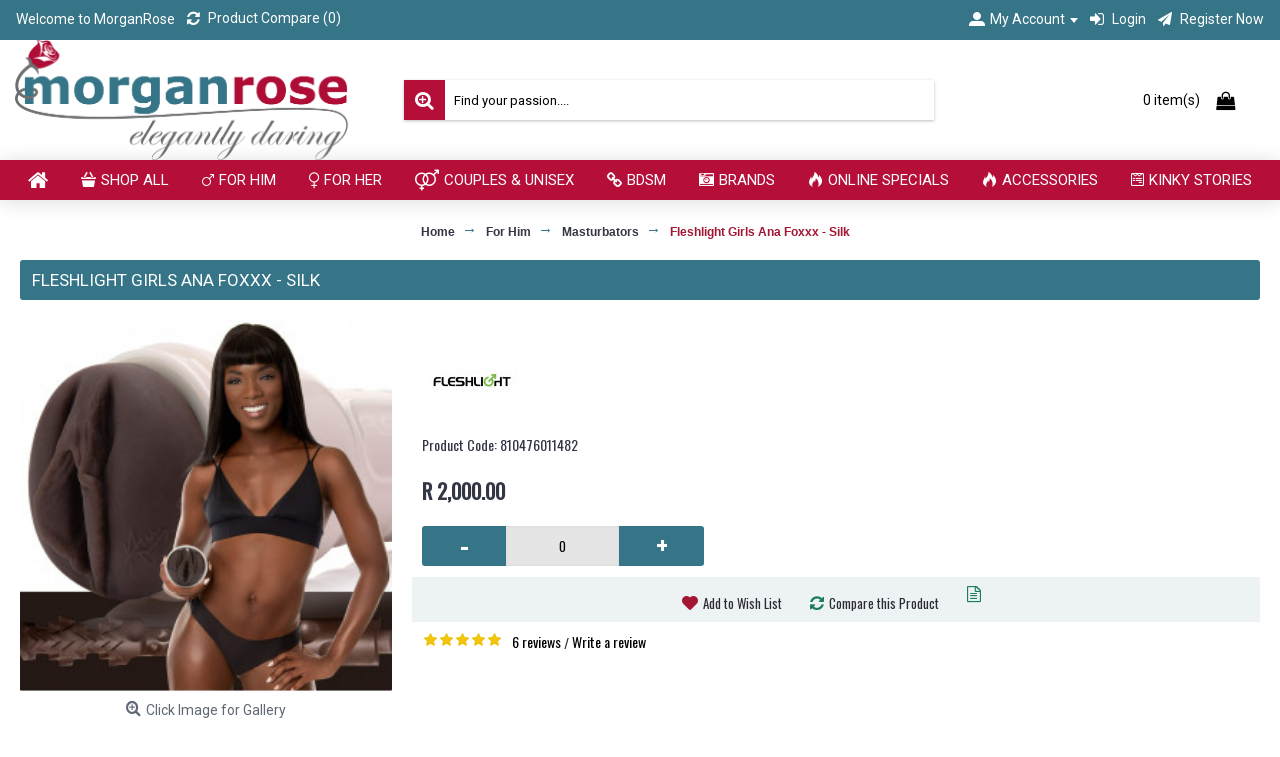

--- FILE ---
content_type: text/html; charset=utf-8
request_url: https://www.morganrose.co.za/index.php?route=product/product&path=1011_1021&product_id=2301
body_size: 14485
content:
<!DOCTYPE html>
<html dir="ltr" lang="en" class="webkit chrome chrome131 mac journal-desktop is-guest skin-13 responsive-layout bottom-menu-bar infinite-scroll center-header mega-header lang-full currency-full lang-flag-mobile currency-symbol-mobile no-secondary-on-mobile collapse-footer-columns filter-columns-mobile extended-layout boxed-header header-center header-sticky sticky-menu backface product-grid-second-image product-list-second-image hide-cart product-page product-page-2301 layout-2 route-product-product oc2 oc23 no-currency no-language" data-j2v="2.15.0">
<head>
<meta charset="UTF-8" />
<meta name='viewport' content="width=device-width, initial-scale=1.0, maximum-scale=1.0, user-scalable=no">
<meta name="format-detection" content="telephone=no">
<!--[if IE]><meta http-equiv="X-UA-Compatible" content="IE=Edge,chrome=1"/><![endif]-->
<title>Fleshlight Girls Ana Foxxx - Silk</title>
<base href="https://www.morganrose.co.za/" />
<meta name="description" content="Fleshlight Girls Ana Foxxx - Silk" />
<meta name="keywords" content="Fleshlight Girls Ana Foxxx - Silk" />
<meta property="og:title" content="Fleshlight Girls Ana Foxxx - Silk" />
<meta property="og:site_name" content="MORGANROSE | Elegantly Daring!" />
<meta property="og:url" content="https://www.morganrose.co.za/index.php?route=product/product&product_id=2301" />
<meta property="og:description" content="This silky soft masturbator is nothing short of extraordinary.Replicated from star Ana Foxxx's vagina, this masturbator is made from super soft and realistically featured body safe silicone. With a ribbed and textured inner, you are able to experience deep penetration coupled with exquisite pressure" />
<meta property="og:type" content="product" />
<meta property="og:image" content="https://www.morganrose.co.za/image/cache/catalog/images_products/810476011482_Fleshlight%20Girls%20Ana%20Foxxx%20-%20Silk/1-600x315.jpg" />
<meta property="og:image:width" content="600" />
<meta property="og:image:height" content="315" />
<meta name="twitter:card" content="summary" />
<meta name="twitter:title" content="Fleshlight Girls Ana Foxxx - Silk" />
<meta name="twitter:description" content="This silky soft masturbator is nothing short of extraordinary.Replicated from star Ana Foxxx's vagina, this masturbator is made from super soft and realistically featured body safe silicone. With a ribbed and textured inner, you are able to experience deep penetration coupled with exquisite pressure" />
<meta name="twitter:image" content="https://www.morganrose.co.za/image/cache/catalog/images_products/810476011482_Fleshlight%20Girls%20Ana%20Foxxx%20-%20Silk/1-200x200.jpg" />
<meta name="twitter:image:width" content="200" />
<meta name="twitter:image:height" content="200" />
<link href="https://www.morganrose.co.za/index.php?route=product/product&amp;product_id=2301" rel="canonical" />
<link href="https://www.morganrose.co.za/image/catalog/brand_logos/Morgan Rose - Elegantly Daring - Darker.png" rel="icon" />
<link rel="stylesheet" href="//fonts.googleapis.com/css?family=Roboto:regular%7COswald:regular&amp;subset=latin"/>
<link rel="stylesheet" href="https://www.morganrose.co.za/catalog/view/theme/journal2/css/j-strap.css?j2v=2.15.0"/>
<link rel="stylesheet" href="https://www.morganrose.co.za/catalog/view/javascript/font-awesome/css/font-awesome.min.css?j2v=2.15.0"/>
<link rel="stylesheet" href="https://www.morganrose.co.za/catalog/view/theme/journal2/lib/jquery.ui/jquery-ui-slider.min.css?j2v=2.15.0"/>
<link rel="stylesheet" href="https://www.morganrose.co.za/catalog/view/theme/journal2/lib/swiper/css/swiper.css?j2v=2.15.0"/>
<link rel="stylesheet" href="https://www.morganrose.co.za/catalog/view/theme/journal2/lib/lightgallery/css/lightgallery.min.css?j2v=2.15.0"/>
<link rel="stylesheet" href="https://www.morganrose.co.za/catalog/view/theme/journal2/lib/magnific-popup/magnific-popup.css?j2v=2.15.0"/>
<link rel="stylesheet" href="https://www.morganrose.co.za/catalog/view/javascript/jquery/datetimepicker/bootstrap-datetimepicker.min.css?j2v=2.15.0"/>
<link rel="stylesheet" href="https://www.morganrose.co.za/catalog/view/theme/journal2/css/hint.min.css?j2v=2.15.0"/>
<link rel="stylesheet" href="https://www.morganrose.co.za/catalog/view/theme/journal2/css/journal.css?j2v=2.15.0"/>
<link rel="stylesheet" href="https://www.morganrose.co.za/catalog/view/theme/journal2/css/features.css?j2v=2.15.0"/>
<link rel="stylesheet" href="https://www.morganrose.co.za/catalog/view/theme/journal2/css/header.css?j2v=2.15.0"/>
<link rel="stylesheet" href="https://www.morganrose.co.za/catalog/view/theme/journal2/css/module.css?j2v=2.15.0"/>
<link rel="stylesheet" href="https://www.morganrose.co.za/catalog/view/theme/journal2/css/pages.css?j2v=2.15.0"/>
<link rel="stylesheet" href="https://www.morganrose.co.za/catalog/view/theme/journal2/css/account.css?j2v=2.15.0"/>
<link rel="stylesheet" href="https://www.morganrose.co.za/catalog/view/theme/journal2/css/blog-manager.css?j2v=2.15.0"/>
<link rel="stylesheet" href="https://www.morganrose.co.za/catalog/view/theme/journal2/css/side-column.css?j2v=2.15.0"/>
<link rel="stylesheet" href="https://www.morganrose.co.za/catalog/view/theme/journal2/css/product.css?j2v=2.15.0"/>
<link rel="stylesheet" href="https://www.morganrose.co.za/catalog/view/theme/journal2/css/category.css?j2v=2.15.0"/>
<link rel="stylesheet" href="https://www.morganrose.co.za/catalog/view/theme/journal2/css/footer.css?j2v=2.15.0"/>
<link rel="stylesheet" href="https://www.morganrose.co.za/catalog/view/theme/journal2/css/icons.css?j2v=2.15.0"/>
<link rel="stylesheet" href="https://www.morganrose.co.za/catalog/view/theme/journal2/css/responsive.css?j2v=2.15.0"/>
<link rel="stylesheet" href="https://www.morganrose.co.za/catalog/view/theme/journal2/css/flex.css?j2v=2.15.0"/>
<link rel="stylesheet" href="https://www.morganrose.co.za/catalog/view/theme/journal2/css/rtl.css?j2v=2.15.0"/>
<link rel="stylesheet" href="index.php?route=journal2/assets/css&amp;j2v=2.15.0" />
<script type="text/javascript" src="https://www.morganrose.co.za/catalog/view/theme/journal2/lib/modernizr/modernizr.min.js?j2v=2.15.0"></script>
<script type="text/javascript" src="https://www.morganrose.co.za/catalog/view/javascript/jquery/jquery-2.1.1.min.js?j2v=2.15.0"></script>
<script type="text/javascript" src="https://www.morganrose.co.za/catalog/view/javascript/bootstrap/js/bootstrap.min.js?j2v=2.15.0"></script>
<script type="text/javascript" src="https://www.morganrose.co.za/catalog/view/theme/journal2/lib/jquery/jquery-migrate-1.2.1.min.js?j2v=2.15.0"></script>
<script type="text/javascript" src="https://www.morganrose.co.za/catalog/view/theme/journal2/lib/jquery.ui/jquery-ui-slider.min.js?j2v=2.15.0"></script>
<script type="text/javascript" src="https://www.morganrose.co.za/catalog/view/javascript/common.js?j2v=2.15.0"></script>
<script type="text/javascript" src="https://www.morganrose.co.za/catalog/view/javascript/jquery/jquery.total-storage.min.js?j2v=2.15.0"></script>
<script type="text/javascript" src="https://www.morganrose.co.za/catalog/view/theme/journal2/lib/jquery.tabs/tabs.js?j2v=2.15.0"></script>
<script type="text/javascript" src="https://www.morganrose.co.za/catalog/view/theme/journal2/lib/swiper/js/swiper.jquery.js?j2v=2.15.0"></script>
<script type="text/javascript" src="https://www.morganrose.co.za/catalog/view/theme/journal2/lib/ias/jquery-ias.min.js?j2v=2.15.0"></script>
<script type="text/javascript" src="https://www.morganrose.co.za/catalog/view/theme/journal2/lib/intense/intense.min.js?j2v=2.15.0"></script>
<script type="text/javascript" src="https://www.morganrose.co.za/catalog/view/theme/journal2/lib/lightgallery/js/lightgallery.js?j2v=2.15.0"></script>
<script type="text/javascript" src="https://www.morganrose.co.za/catalog/view/theme/journal2/lib/magnific-popup/jquery.magnific-popup.js?j2v=2.15.0"></script>
<script type="text/javascript" src="https://www.morganrose.co.za/catalog/view/theme/journal2/lib/actual/jquery.actual.min.js?j2v=2.15.0"></script>
<script type="text/javascript" src="https://www.morganrose.co.za/catalog/view/theme/journal2/lib/countdown/jquery.countdown.js?j2v=2.15.0"></script>
<script type="text/javascript" src="https://www.morganrose.co.za/catalog/view/theme/journal2/lib/image-zoom/jquery.imagezoom.min.js?j2v=2.15.0"></script>
<script type="text/javascript" src="https://www.morganrose.co.za/catalog/view/theme/journal2/lib/lazy/jquery.lazy.1.6.min.js?j2v=2.15.0"></script>
<script type="text/javascript" src="https://www.morganrose.co.za/catalog/view/javascript/jquery/datetimepicker/moment.js?j2v=2.15.0"></script>
<script type="text/javascript" src="https://www.morganrose.co.za/catalog/view/javascript/jquery/datetimepicker/bootstrap-datetimepicker.min.js?j2v=2.15.0"></script>
<script type="text/javascript" src="https://www.morganrose.co.za/catalog/view/theme/journal2/js/journal.js?j2v=2.15.0"></script>
<!--[if (gte IE 6)&(lte IE 8)]><script src="catalog/view/theme/journal2/lib/selectivizr/selectivizr.min.js"></script><![endif]-->
<!-- Google tag (gtag.js) -->
<script async src="https://www.googletagmanager.com/gtag/js?id=G-KFZ9352QRS"></script>
<script>
  window.dataLayer = window.dataLayer || [];
  function gtag(){dataLayer.push(arguments);}
  gtag('js', new Date());

  gtag('config', 'G-KFZ9352QRS');
</script><script>
        Journal.COUNTDOWN = {
        DAYS    : "Days",
        HOURS   : "Hours",
        MINUTES : "Min",
        SECONDS : "Sec"
    };
        Journal.NOTIFICATION_BUTTONS = '<div class="notification-buttons"><a class="button notification-cart" href="https://www.morganrose.co.za/index.php?route=checkout/cart">View Cart</a><a class="button notification-checkout" href="https://www.morganrose.co.za/index.php?route=checkout/checkout">Checkout</a></div>';
</script>

<!-- Application Insights Code -->
<script type="text/javascript">
var sdkInstance="appInsightsSDK";window[sdkInstance]="appInsights";var aiName=window[sdkInstance],aisdk=window[aiName]||function(e){
    function n(e){t[e]=function(){var n=arguments;t.queue.push(function(){t[e].apply(t,n)})}}var t={config:e};t.initialize=!0;var i=document,a=window;setTimeout(function(){var n=i.createElement("script");n.src=e.url||"https://az416426.vo.msecnd.net/next/ai.2.min.js",i.getElementsByTagName("script")[0].parentNode.appendChild(n)});try{t.cookie=i.cookie}catch(e){}t.queue=[],t.version=2;for(var r=["Event","PageView","Exception","Trace","DependencyData","Metric","PageViewPerformance"];r.length;)n("track"+r.pop());n("startTrackPage"),n("stopTrackPage");var s="Track"+r[0];if(n("start"+s),n("stop"+s),n("setAuthenticatedUserContext"),n("clearAuthenticatedUserContext"),n("flush"),!(!0===e.disableExceptionTracking||e.extensionConfig&&e.extensionConfig.ApplicationInsightsAnalytics&&!0===e.extensionConfig.ApplicationInsightsAnalytics.disableExceptionTracking)){n("_"+(r="onerror"));var o=a[r];a[r]=function(e,n,i,a,s){var c=o&&o(e,n,i,a,s);return!0!==c&&t["_"+r]({message:e,url:n,lineNumber:i,columnNumber:a,error:s}),c},e.autoExceptionInstrumented=!0}return t
    }({
        instrumentationKey:"5702acca-b932-4669-977c-752d7cc180c1"
    });
window[aiName]=aisdk,aisdk.queue&&0===aisdk.queue.length&&aisdk.trackPageView({});
</script>

</head>
<body>
<!--[if lt IE 9]>
<div class="old-browser">You are using an old browser. Please <a href="http://windows.microsoft.com/en-us/internet-explorer/download-ie">upgrade to a newer version</a> or <a href="http://browsehappy.com/">try a different browser</a>.</div>
<![endif]-->
<header class="journal-header-center journal-header-mega">
    <div class="header">
    <div class="journal-top-header j-min z-1"></div>
    <div class="journal-menu-bg z-0"> </div>
    <div class="journal-center-bg j-100 z-0"> </div>

    <div id="header" class="journal-header z-2">

        <div class="header-assets top-bar">
            <div class="journal-links j-min xs-100 sm-100 md-50 lg-50 xl-50">
                <div class="links j-min">
                    <ul class="top-menu">
                    <li>
                            <span class="m-item icon-only no-link"><span>Welcome to MorganRose</span></span>
                                </li>
            <li>
                            <a href="https://www.morganrose.co.za/index.php?route=product/compare" class="m-item compare-total icon-only"><i style="margin-right: 5px; font-size: 15px" data-icon="&#xe025;"></i>                    <span class="top-menu-link">Product Compare (<span class="product-count">0</span>)</span>                </a>
                                </li>                    </ul>
                </div>
            </div>

            
            
            <div class="journal-secondary j-min xs-100 sm-100 md-50 lg-50 xl-50">
                <div class="links j-min">
                    <ul class="top-menu">
                    <li>
                            <span class="m-item no-link has-dropdown"><i style="margin-right: 5px; font-size: 16px" data-icon="&#xe1b8;"></i><span>My Account</span></span>
                                        <ul class="top-dropdown">
                                            <li>
                                                            <a href="https://www.morganrose.co.za/index.php?route=account/order" class="m-item ">                                    <span class="top-menu-link">Order History</span>                                </a>
                                                    </li>
                                            <li>
                                                            <a href="https://www.morganrose.co.za/index.php?route=account/return/add" class="m-item ">                                    <span class="top-menu-link">Returns</span>                                </a>
                                                    </li>
                                            <li>
                                                            <a href="https://www./morganrose.co.za/index.php?route=account/address" class="m-item ">                                    <span class="top-menu-link">Maintain Address</span>                                </a>
                                                    </li>
                                            <li>
                                                            <a href="https://online-1.saleslogic.io/morganrose/index.php?route=account/edit" class="m-item ">                                    <span class="top-menu-link">Maintain Personal Details</span>                                </a>
                                                    </li>
                                            <li>
                                                            <a href="https://online-1.saleslogic.io/morganrose/index.php?route=account/wishlist" class="m-item ">                                    <span class="top-menu-link">Your Wishlist</span>                                </a>
                                                    </li>
                                            <li>
                                                            <a href="mailto:hello@morganrose.co.za" class="m-item " target="_blank">                                    <span class="top-menu-link">Email Us</span>                                </a>
                                                    </li>
                                            <li>
                                                            <a href="https://online-1.saleslogic.io/morganrose/index.php?route=account/password" class="m-item ">                                    <span class="top-menu-link">Reset Password</span>                                </a>
                                                    </li>
                                            <li>
                                                            <a href="https://www.morganrose.co.za/index.php?route=account/register" class="m-item ">                                    <span class="top-menu-link">Logout</span>                                </a>
                                                    </li>
                                    </ul>
                    </li>
            <li>
                            <a href="https://www.morganrose.co.za/index.php?route=account/login" class="m-item "><i style="margin-right: 5px; font-size: 16px" data-icon="&#xe07c;"></i>                    <span class="top-menu-link">Login</span>                </a>
                                </li>
            <li>
                            <a href="https://www.morganrose.co.za/index.php?route=account/register" class="m-item "><i style="margin-right: 5px; " data-icon="&#xf1d8;"></i>                    <span class="top-menu-link">Register Now</span>                </a>
                                </li>                    </ul>
                </div>
            </div>
        </div>

        <div class="header-assets">
            <div class="journal-logo j-100 xs-100 sm-100 md-30 lg-30 xl-30">
                                    <div id="logo">
                        <a href="https://www.morganrose.co.za/">
                            <img src="https://www.morganrose.co.za/image/cache/catalog/brand_logos/Morgan%20Rose%20-%20Elegantly%20Daring%20-%20Darker-1354x486.png" width="1354" height="486" alt="MORGANROSE | Elegantly Daring!" title="MORGANROSE | Elegantly Daring!" class="logo-1x" />                        </a>
                    </div>
                            </div>
            <div class="journal-search j-min xs-100 sm-50 md-45 lg-45 xl-45">
                                    <div id="search" class="input-group j-min">
  <input type="text" name="search" value="" placeholder="Find your passion...." autocomplete="off" class="form-control input-lg" />
  <div class="button-search"><button type="button"><i></i></button></div>
</div>                            </div>

            <div class="journal-cart j-min xs-100 sm-50 md-25 lg-25 xl-25">
                <div id="cart" class="btn-group btn-block">
  <button type="button" data-toggle="dropdown" class="btn btn-inverse btn-block btn-lg dropdown-toggle heading"><a><span id="cart-total" data-loading-text="Loading...&nbsp;&nbsp;">0 <span>item(s)</span></span> <i></i></a></button>
  <div class="content">
    <ul class="cart-wrapper">
        <li>
      <p class="text-center empty">Your shopping cart is empty!</p>
    </li>
        </ul>
  </div>
</div>
            </div>
        </div>

        <div class="journal-menu j-min xs-100 sm-100 md-100 lg-100 xl-100">
            <style></style>
<div class="mobile-trigger">MENU</div>
<ul class="super-menu mobile-menu menu-centered" style="table-layout: ">
        <li id="main-menu-item-1" class="drop-down hide-on-tablet icon-only">
                <a href="https://www.morganrose.co.za/" ><i style="margin-right: 5px; font-size: 22px" data-icon="&#xe01b;"></i></a>
                                                                
        
        <span class="mobile-plus">+</span>
    </li>
        <li id="main-menu-item-2" class="mega-menu-categories ">
                <a href="https://www.morganrose.co.za/index.php?route=product/category&amp;path=1019" ><i style="margin-right: 5px; " data-icon="&#xe609;"></i><span class="main-menu-text">Shop All</span></a>
                        <div class="mega-menu">
            <div>
                        <div class="mega-menu-item xs-50 sm-33 md-25 lg-16 xl-16 menu-image-right menu-no-image">
                <div>
                    <h3><a href="https://www.morganrose.co.za/index.php?route=product/category&amp;path=1019_1045">Accessories</a></h3>
                    <div>
                                                            <ul>
                                                                    </ul>
                                        </div>
                </div>
            </div>
                        <div class="mega-menu-item xs-50 sm-33 md-25 lg-16 xl-16 menu-image-right menu-no-image">
                <div>
                    <h3><a href="https://www.morganrose.co.za/index.php?route=product/category&amp;path=1019_1041">BDSM</a></h3>
                    <div>
                                                            <ul>
                                                                    </ul>
                                        </div>
                </div>
            </div>
                        <div class="mega-menu-item xs-50 sm-33 md-25 lg-16 xl-16 menu-image-right menu-no-image">
                <div>
                    <h3><a href="https://www.morganrose.co.za/index.php?route=product/category&amp;path=1019_1011">For Him</a></h3>
                    <div>
                                                            <ul>
                                                <li data-image="https://www.morganrose.co.za/image/cache/catalog/banners_sliders/67911-00-1587752623-250x250.jpg"><a href="https://www.morganrose.co.za/index.php?route=product/category&amp;path=1019_1011_1034">Anal Toys</a></li>
                                                <li data-image="https://www.morganrose.co.za/image/cache/catalog/Category_Images/Toy%20Cleaner-250x250.jpg"><a href="https://www.morganrose.co.za/index.php?route=product/category&amp;path=1019_1011_1036">Cleaners</a></li>
                                                <li data-image="https://www.morganrose.co.za/image/cache/catalog/images_products/Category%20Images/ooo-250x250.jpg"><a href="https://www.morganrose.co.za/index.php?route=product/category&amp;path=1019_1011_1022">Cock Rings / Ball Stretchers</a></li>
                                                <li data-image="https://www.morganrose.co.za/image/cache/catalog/lube-250x250.jpg"><a href="https://www.morganrose.co.za/index.php?route=product/category&amp;path=1019_1011_1025">Lubricants</a></li>
                                                <li data-image="https://www.morganrose.co.za/image/cache/catalog/images_products/Category%20Images/pp-250x250.jpg"><a href="https://www.morganrose.co.za/index.php?route=product/category&amp;path=1019_1011_1021">Masturbators</a></li>
                                                <li data-image="https://www.morganrose.co.za/image/cache/catalog/banners_sliders/Tenga-250x250.png"><a href="https://www.morganrose.co.za/index.php?route=product/category&amp;path=1019_1011_1040">Penis Enlargers</a></li>
                                                <li data-image="https://www.morganrose.co.za/image/cache/catalog/Category_Images/Cock%20Sleeve%20Category%20Image-250x250.jpg"><a href="https://www.morganrose.co.za/index.php?route=product/category&amp;path=1019_1011_1037">Penis Sleeves</a></li>
                                                <li data-image="https://www.morganrose.co.za/image/cache/catalog/Category_Images/Enhancers-250x250.jpg"><a href="https://www.morganrose.co.za/index.php?route=product/category&amp;path=1019_1011_1035">Sexual Enhancers</a></li>
                                                                    </ul>
                                        </div>
                </div>
            </div>
                        <div class="mega-menu-item xs-50 sm-33 md-25 lg-16 xl-16 menu-image-right menu-no-image">
                <div>
                    <h3><a href="https://www.morganrose.co.za/index.php?route=product/category&amp;path=1019_1012">For Her</a></h3>
                    <div>
                                                            <ul>
                                                <li data-image="https://www.morganrose.co.za/image/cache/catalog/banners_sliders/67911-00-1587752623-250x250.jpg"><a href="https://www.morganrose.co.za/index.php?route=product/category&amp;path=1019_1012_1034">Anal Toys</a></li>
                                                <li data-image="https://www.morganrose.co.za/image/cache/catalog/Category_Images/Body%20Massagers-250x250.jpg"><a href="https://www.morganrose.co.za/index.php?route=product/category&amp;path=1019_1012_1043">Body Massagers</a></li>
                                                <li data-image="https://www.morganrose.co.za/image/cache/catalog/Category_Images/Toy%20Cleaner-250x250.jpg"><a href="https://www.morganrose.co.za/index.php?route=product/category&amp;path=1019_1012_1036">Cleaners</a></li>
                                                <li data-image="https://www.morganrose.co.za/image/cache/catalog/Category_Images/Dildo-250x250.jpg"><a href="https://www.morganrose.co.za/index.php?route=product/category&amp;path=1019_1012_1023">Dildos</a></li>
                                                <li data-image="https://www.morganrose.co.za/image/cache/catalog/Category_Images/Kegel%20Balls-250x250.jpeg"><a href="https://www.morganrose.co.za/index.php?route=product/category&amp;path=1019_1012_1038">Kegel</a></li>
                                                <li data-image="https://www.morganrose.co.za/image/cache/catalog/Category_Images/Body%20Fashion-250x250.jpg"><a href="https://www.morganrose.co.za/index.php?route=product/category&amp;path=1019_1012_1044">Lingerie</a></li>
                                                <li data-image="https://www.morganrose.co.za/image/cache/catalog/lube-250x250.jpg"><a href="https://www.morganrose.co.za/index.php?route=product/category&amp;path=1019_1012_1025">Lubricants</a></li>
                                                <li data-image="https://www.morganrose.co.za/image/cache/catalog/Category_Images/Enhancers-250x250.jpg"><a href="https://www.morganrose.co.za/index.php?route=product/category&amp;path=1019_1012_1035">Sexual Enhancers</a></li>
                                                <li data-image="https://www.morganrose.co.za/image/cache/catalog/Category_Images/Vibrator-250x250.jpg"><a href="https://www.morganrose.co.za/index.php?route=product/category&amp;path=1019_1012_1024">Vibrators</a></li>
                                                                    </ul>
                                        </div>
                </div>
            </div>
                        <div class="mega-menu-item xs-50 sm-33 md-25 lg-16 xl-16 menu-image-right menu-no-image">
                <div>
                    <h3><a href="https://www.morganrose.co.za/index.php?route=product/category&amp;path=1019_1016">Couples &amp; Unisex</a></h3>
                    <div>
                                                            <ul>
                                                <li data-image="https://www.morganrose.co.za/image/cache/catalog/banners_sliders/67911-00-1587752623-250x250.jpg"><a href="https://www.morganrose.co.za/index.php?route=product/category&amp;path=1019_1016_1034">Anal Toys</a></li>
                                                <li data-image="https://www.morganrose.co.za/image/cache/catalog/Category_Images/Body%20Massagers-250x250.jpg"><a href="https://www.morganrose.co.za/index.php?route=product/category&amp;path=1019_1016_1043">Body Massagers</a></li>
                                                <li data-image="https://www.morganrose.co.za/image/cache/catalog/Category_Images/Toy%20Cleaner-250x250.jpg"><a href="https://www.morganrose.co.za/index.php?route=product/category&amp;path=1019_1016_1036">Cleaners</a></li>
                                                <li data-image="https://www.morganrose.co.za/image/cache/catalog/Category_Images/Dildo-250x250.jpg"><a href="https://www.morganrose.co.za/index.php?route=product/category&amp;path=1019_1016_1023">Dildos</a></li>
                                                <li data-image="https://www.morganrose.co.za/image/cache/catalog/Category_Images/Body%20Fashion-250x250.jpg"><a href="https://www.morganrose.co.za/index.php?route=product/category&amp;path=1019_1016_1044">Lingerie</a></li>
                                                <li data-image="https://www.morganrose.co.za/image/cache/catalog/lube-250x250.jpg"><a href="https://www.morganrose.co.za/index.php?route=product/category&amp;path=1019_1016_1025">Lubricants</a></li>
                                                <li data-image="https://www.morganrose.co.za/image/cache/catalog/images_products/Category%20Images/pp-250x250.jpg"><a href="https://www.morganrose.co.za/index.php?route=product/category&amp;path=1019_1016_1021">Masturbators</a></li>
                                                <li data-image="https://www.morganrose.co.za/image/cache/catalog/Category_Images/Enhancers-250x250.jpg"><a href="https://www.morganrose.co.za/index.php?route=product/category&amp;path=1019_1016_1035">Sexual Enhancers</a></li>
                                                <li data-image="https://www.morganrose.co.za/image/cache/catalog/Category_Images/Strap-on-250x250.jpg"><a href="https://www.morganrose.co.za/index.php?route=product/category&amp;path=1019_1016_1039">Strap-On</a></li>
                                                <li data-image="https://www.morganrose.co.za/image/cache/catalog/images_products/Category%20Images/888-250x250.jpg"><a href="https://www.morganrose.co.za/index.php?route=product/category&amp;path=1019_1016_1027">Vibrators for Couples</a></li>
                                                                    </ul>
                                        </div>
                </div>
            </div>
                        </div>
            <span class="clearfix"> </span>
        </div>
        <span class="clearfix"> </span>

                                        
        
        <span class="mobile-plus">+</span>
    </li>
        <li id="main-menu-item-3" class="mega-menu-categories ">
                <a href="https://www.morganrose.co.za/index.php?route=product/category&amp;path=1011" ><i style="margin-right: 5px; font-size: 14px" data-icon="&#xf222;"></i><span class="main-menu-text">For Him</span></a>
                        <div class="mega-menu">
            <div>
                        <div class="mega-menu-item xs-33 sm-33 md-33 lg-33 xl-33 menu-image-left menu-no-image">
                <div>
                    <h3><a href="https://www.morganrose.co.za/index.php?route=product/category&amp;path=1011_1034">Anal Toys</a></h3>
                    <div>
                                                            <ul>
                                                                    </ul>
                                        </div>
                </div>
            </div>
                        <div class="mega-menu-item xs-33 sm-33 md-33 lg-33 xl-33 menu-image-left menu-no-image">
                <div>
                    <h3><a href="https://www.morganrose.co.za/index.php?route=product/category&amp;path=1011_1036">Cleaners</a></h3>
                    <div>
                                                            <ul>
                                                                    </ul>
                                        </div>
                </div>
            </div>
                        <div class="mega-menu-item xs-33 sm-33 md-33 lg-33 xl-33 menu-image-left menu-no-image">
                <div>
                    <h3><a href="https://www.morganrose.co.za/index.php?route=product/category&amp;path=1011_1022">Cock Rings / Ball Stretchers</a></h3>
                    <div>
                                                            <ul>
                                                                    </ul>
                                        </div>
                </div>
            </div>
                        <div class="mega-menu-item xs-33 sm-33 md-33 lg-33 xl-33 menu-image-left menu-no-image">
                <div>
                    <h3><a href="https://www.morganrose.co.za/index.php?route=product/category&amp;path=1011_1025">Lubricants</a></h3>
                    <div>
                                                            <ul>
                                                                    </ul>
                                        </div>
                </div>
            </div>
                        <div class="mega-menu-item xs-33 sm-33 md-33 lg-33 xl-33 menu-image-left menu-no-image">
                <div>
                    <h3><a href="https://www.morganrose.co.za/index.php?route=product/category&amp;path=1011_1021">Masturbators</a></h3>
                    <div>
                                                            <ul>
                                                                    </ul>
                                        </div>
                </div>
            </div>
                        <div class="mega-menu-item xs-33 sm-33 md-33 lg-33 xl-33 menu-image-left menu-no-image">
                <div>
                    <h3><a href="https://www.morganrose.co.za/index.php?route=product/category&amp;path=1011_1040">Penis Enlargers</a></h3>
                    <div>
                                                            <ul>
                                                                    </ul>
                                        </div>
                </div>
            </div>
                        <div class="mega-menu-item xs-33 sm-33 md-33 lg-33 xl-33 menu-image-left menu-no-image">
                <div>
                    <h3><a href="https://www.morganrose.co.za/index.php?route=product/category&amp;path=1011_1037">Penis Sleeves</a></h3>
                    <div>
                                                            <ul>
                                                                    </ul>
                                        </div>
                </div>
            </div>
                        <div class="mega-menu-item xs-33 sm-33 md-33 lg-33 xl-33 menu-image-left menu-no-image">
                <div>
                    <h3><a href="https://www.morganrose.co.za/index.php?route=product/category&amp;path=1011_1035">Sexual Enhancers</a></h3>
                    <div>
                                                            <ul>
                                                                    </ul>
                                        </div>
                </div>
            </div>
                        </div>
            <span class="clearfix"> </span>
        </div>
        <span class="clearfix"> </span>

                                        
        
        <span class="mobile-plus">+</span>
    </li>
        <li id="main-menu-item-4" class="mega-menu-categories ">
                <a href="https://www.morganrose.co.za/index.php?route=product/category&amp;path=1012" ><i style="margin-right: 5px; font-size: 16px" data-icon="&#xf221;"></i><span class="main-menu-text">For Her</span></a>
                        <div class="mega-menu">
            <div>
                        <div class="mega-menu-item xs-33 sm-33 md-33 lg-33 xl-33 menu-image-left menu-no-image">
                <div>
                    <h3><a href="https://www.morganrose.co.za/index.php?route=product/category&amp;path=1012_1034">Anal Toys</a></h3>
                    <div>
                                                            <ul>
                                                                    </ul>
                                        </div>
                </div>
            </div>
                        <div class="mega-menu-item xs-33 sm-33 md-33 lg-33 xl-33 menu-image-left menu-no-image">
                <div>
                    <h3><a href="https://www.morganrose.co.za/index.php?route=product/category&amp;path=1012_1043">Body Massagers</a></h3>
                    <div>
                                                            <ul>
                                                                    </ul>
                                        </div>
                </div>
            </div>
                        <div class="mega-menu-item xs-33 sm-33 md-33 lg-33 xl-33 menu-image-left menu-no-image">
                <div>
                    <h3><a href="https://www.morganrose.co.za/index.php?route=product/category&amp;path=1012_1036">Cleaners</a></h3>
                    <div>
                                                            <ul>
                                                                    </ul>
                                        </div>
                </div>
            </div>
                        <div class="mega-menu-item xs-33 sm-33 md-33 lg-33 xl-33 menu-image-left menu-no-image">
                <div>
                    <h3><a href="https://www.morganrose.co.za/index.php?route=product/category&amp;path=1012_1023">Dildos</a></h3>
                    <div>
                                                            <ul>
                                                                    </ul>
                                        </div>
                </div>
            </div>
                        <div class="mega-menu-item xs-33 sm-33 md-33 lg-33 xl-33 menu-image-left menu-no-image">
                <div>
                    <h3><a href="https://www.morganrose.co.za/index.php?route=product/category&amp;path=1012_1038">Kegel</a></h3>
                    <div>
                                                            <ul>
                                                                    </ul>
                                        </div>
                </div>
            </div>
                        <div class="mega-menu-item xs-33 sm-33 md-33 lg-33 xl-33 menu-image-left menu-no-image">
                <div>
                    <h3><a href="https://www.morganrose.co.za/index.php?route=product/category&amp;path=1012_1044">Lingerie</a></h3>
                    <div>
                                                            <ul>
                                                                    </ul>
                                        </div>
                </div>
            </div>
                        <div class="mega-menu-item xs-33 sm-33 md-33 lg-33 xl-33 menu-image-left menu-no-image">
                <div>
                    <h3><a href="https://www.morganrose.co.za/index.php?route=product/category&amp;path=1012_1025">Lubricants</a></h3>
                    <div>
                                                            <ul>
                                                                    </ul>
                                        </div>
                </div>
            </div>
                        <div class="mega-menu-item xs-33 sm-33 md-33 lg-33 xl-33 menu-image-left menu-no-image">
                <div>
                    <h3><a href="https://www.morganrose.co.za/index.php?route=product/category&amp;path=1012_1035">Sexual Enhancers</a></h3>
                    <div>
                                                            <ul>
                                                                    </ul>
                                        </div>
                </div>
            </div>
                        <div class="mega-menu-item xs-33 sm-33 md-33 lg-33 xl-33 menu-image-left menu-no-image">
                <div>
                    <h3><a href="https://www.morganrose.co.za/index.php?route=product/category&amp;path=1012_1024">Vibrators</a></h3>
                    <div>
                                                            <ul>
                                                                    </ul>
                                        </div>
                </div>
            </div>
                        </div>
            <span class="clearfix"> </span>
        </div>
        <span class="clearfix"> </span>

                                        
        
        <span class="mobile-plus">+</span>
    </li>
        <li id="main-menu-item-5" class="mega-menu-categories ">
                <a href="https://www.morganrose.co.za/index.php?route=product/category&amp;path=1016" ><i style="margin-right: 5px; font-size: 21px" data-icon="&#xf228;"></i><span class="main-menu-text">Couples & Unisex</span></a>
                        <div class="mega-menu">
            <div>
                        <div class="mega-menu-item xs-33 sm-33 md-33 lg-33 xl-33 menu-image-left menu-no-image">
                <div>
                    <h3><a href="https://www.morganrose.co.za/index.php?route=product/category&amp;path=1016_1034">Anal Toys</a></h3>
                    <div>
                                                            <ul>
                                                                    </ul>
                                        </div>
                </div>
            </div>
                        <div class="mega-menu-item xs-33 sm-33 md-33 lg-33 xl-33 menu-image-left menu-no-image">
                <div>
                    <h3><a href="https://www.morganrose.co.za/index.php?route=product/category&amp;path=1016_1043">Body Massagers</a></h3>
                    <div>
                                                            <ul>
                                                                    </ul>
                                        </div>
                </div>
            </div>
                        <div class="mega-menu-item xs-33 sm-33 md-33 lg-33 xl-33 menu-image-left menu-no-image">
                <div>
                    <h3><a href="https://www.morganrose.co.za/index.php?route=product/category&amp;path=1016_1036">Cleaners</a></h3>
                    <div>
                                                            <ul>
                                                                    </ul>
                                        </div>
                </div>
            </div>
                        <div class="mega-menu-item xs-33 sm-33 md-33 lg-33 xl-33 menu-image-left menu-no-image">
                <div>
                    <h3><a href="https://www.morganrose.co.za/index.php?route=product/category&amp;path=1016_1023">Dildos</a></h3>
                    <div>
                                                            <ul>
                                                                    </ul>
                                        </div>
                </div>
            </div>
                        <div class="mega-menu-item xs-33 sm-33 md-33 lg-33 xl-33 menu-image-left menu-no-image">
                <div>
                    <h3><a href="https://www.morganrose.co.za/index.php?route=product/category&amp;path=1016_1044">Lingerie</a></h3>
                    <div>
                                                            <ul>
                                                                    </ul>
                                        </div>
                </div>
            </div>
                        <div class="mega-menu-item xs-33 sm-33 md-33 lg-33 xl-33 menu-image-left menu-no-image">
                <div>
                    <h3><a href="https://www.morganrose.co.za/index.php?route=product/category&amp;path=1016_1025">Lubricants</a></h3>
                    <div>
                                                            <ul>
                                                                    </ul>
                                        </div>
                </div>
            </div>
                        <div class="mega-menu-item xs-33 sm-33 md-33 lg-33 xl-33 menu-image-left menu-no-image">
                <div>
                    <h3><a href="https://www.morganrose.co.za/index.php?route=product/category&amp;path=1016_1021">Masturbators</a></h3>
                    <div>
                                                            <ul>
                                                                    </ul>
                                        </div>
                </div>
            </div>
                        <div class="mega-menu-item xs-33 sm-33 md-33 lg-33 xl-33 menu-image-left menu-no-image">
                <div>
                    <h3><a href="https://www.morganrose.co.za/index.php?route=product/category&amp;path=1016_1035">Sexual Enhancers</a></h3>
                    <div>
                                                            <ul>
                                                                    </ul>
                                        </div>
                </div>
            </div>
                        <div class="mega-menu-item xs-33 sm-33 md-33 lg-33 xl-33 menu-image-left menu-no-image">
                <div>
                    <h3><a href="https://www.morganrose.co.za/index.php?route=product/category&amp;path=1016_1039">Strap-On</a></h3>
                    <div>
                                                            <ul>
                                                                    </ul>
                                        </div>
                </div>
            </div>
                        <div class="mega-menu-item xs-33 sm-33 md-33 lg-33 xl-33 menu-image-left menu-no-image">
                <div>
                    <h3><a href="https://www.morganrose.co.za/index.php?route=product/category&amp;path=1016_1027">Vibrators for Couples</a></h3>
                    <div>
                                                            <ul>
                                                                    </ul>
                                        </div>
                </div>
            </div>
                        </div>
            <span class="clearfix"> </span>
        </div>
        <span class="clearfix"> </span>

                                        
        
        <span class="mobile-plus">+</span>
    </li>
        <li id="main-menu-item-6" class="mega-menu-categories ">
                <a href="https://www.morganrose.co.za/index.php?route=product/category&amp;path=1041" ><i style="margin-right: 5px; font-size: 16px" data-icon="&#xe6b1;"></i><span class="main-menu-text">BDSM</span></a>
                                                
        
        <span class="mobile-plus">+</span>
    </li>
        <li id="main-menu-item-7" class="mega-menu-brands hide-on-phone hide-on-tablet">
                <a href="https://www.morganrose.co.za/index.php?route=product/manufacturer" ><i style="margin-right: 5px; " data-icon="&#xf083;"></i><span class="main-menu-text">BRANDS</span></a>
                                        <div class="mega-menu">
            <div>
                        <div class="mega-menu-item xs-50 sm-33 md-25 lg-16 xl-16">
                <div>
                                        <h3><a href="https://www.morganrose.co.za/index.php?route=product/manufacturer/info&amp;manufacturer_id=63">Adrien Lastic</a></h3>
                                        <div>
                                        <ul>
                                            </ul>
                    </div>
                    <span class="clearfix"> </span>
                </div>
            </div>
                        <div class="mega-menu-item xs-50 sm-33 md-25 lg-16 xl-16">
                <div>
                                        <h3><a href="https://www.morganrose.co.za/index.php?route=product/manufacturer/info&amp;manufacturer_id=27">Anais</a></h3>
                                        <div>
                                        <ul>
                                            </ul>
                    </div>
                    <span class="clearfix"> </span>
                </div>
            </div>
                        <div class="mega-menu-item xs-50 sm-33 md-25 lg-16 xl-16">
                <div>
                                        <h3><a href="https://www.morganrose.co.za/index.php?route=product/manufacturer/info&amp;manufacturer_id=30">AndroVita</a></h3>
                                        <div>
                                        <ul>
                                            </ul>
                    </div>
                    <span class="clearfix"> </span>
                </div>
            </div>
                        <div class="mega-menu-item xs-50 sm-33 md-25 lg-16 xl-16">
                <div>
                                        <h3><a href="https://www.morganrose.co.za/index.php?route=product/manufacturer/info&amp;manufacturer_id=116">Androvita</a></h3>
                                        <div>
                                        <ul>
                                            </ul>
                    </div>
                    <span class="clearfix"> </span>
                </div>
            </div>
                        <div class="mega-menu-item xs-50 sm-33 md-25 lg-16 xl-16">
                <div>
                                        <h3><a href="https://www.morganrose.co.za/index.php?route=product/manufacturer/info&amp;manufacturer_id=54">Aneros</a></h3>
                                        <div>
                                        <ul>
                                            </ul>
                    </div>
                    <span class="clearfix"> </span>
                </div>
            </div>
                        <div class="mega-menu-item xs-50 sm-33 md-25 lg-16 xl-16">
                <div>
                                        <h3><a href="https://www.morganrose.co.za/index.php?route=product/manufacturer/info&amp;manufacturer_id=64">Arcwave</a></h3>
                                        <div>
                                        <ul>
                                            </ul>
                    </div>
                    <span class="clearfix"> </span>
                </div>
            </div>
                        <div class="mega-menu-item xs-50 sm-33 md-25 lg-16 xl-16">
                <div>
                                        <h3><a href="https://www.morganrose.co.za/index.php?route=product/manufacturer/info&amp;manufacturer_id=40">Astroglide</a></h3>
                                        <div>
                                        <ul>
                                            </ul>
                    </div>
                    <span class="clearfix"> </span>
                </div>
            </div>
                        <div class="mega-menu-item xs-50 sm-33 md-25 lg-16 xl-16">
                <div>
                                        <h3><a href="https://www.morganrose.co.za/index.php?route=product/manufacturer/info&amp;manufacturer_id=68">B-Vibe</a></h3>
                                        <div>
                                        <ul>
                                            </ul>
                    </div>
                    <span class="clearfix"> </span>
                </div>
            </div>
                        <div class="mega-menu-item xs-50 sm-33 md-25 lg-16 xl-16">
                <div>
                                        <h3><a href="https://www.morganrose.co.za/index.php?route=product/manufacturer/info&amp;manufacturer_id=65">Bad Kitty</a></h3>
                                        <div>
                                        <ul>
                                            </ul>
                    </div>
                    <span class="clearfix"> </span>
                </div>
            </div>
                        <div class="mega-menu-item xs-50 sm-33 md-25 lg-16 xl-16">
                <div>
                                        <h3><a href="https://www.morganrose.co.za/index.php?route=product/manufacturer/info&amp;manufacturer_id=22">Bathmate</a></h3>
                                        <div>
                                        <ul>
                                            </ul>
                    </div>
                    <span class="clearfix"> </span>
                </div>
            </div>
                        <div class="mega-menu-item xs-50 sm-33 md-25 lg-16 xl-16">
                <div>
                                        <h3><a href="https://www.morganrose.co.za/index.php?route=product/manufacturer/info&amp;manufacturer_id=16">BeauMents</a></h3>
                                        <div>
                                        <ul>
                                            </ul>
                    </div>
                    <span class="clearfix"> </span>
                </div>
            </div>
                        <div class="mega-menu-item xs-50 sm-33 md-25 lg-16 xl-16">
                <div>
                                        <h3><a href="https://www.morganrose.co.za/index.php?route=product/manufacturer/info&amp;manufacturer_id=66">Belgo Prism</a></h3>
                                        <div>
                                        <ul>
                                            </ul>
                    </div>
                    <span class="clearfix"> </span>
                </div>
            </div>
                        <div class="mega-menu-item xs-50 sm-33 md-25 lg-16 xl-16">
                <div>
                                        <h3><a href="https://www.morganrose.co.za/index.php?route=product/manufacturer/info&amp;manufacturer_id=67">Bijoux Indiscrets</a></h3>
                                        <div>
                                        <ul>
                                            </ul>
                    </div>
                    <span class="clearfix"> </span>
                </div>
            </div>
                        <div class="mega-menu-item xs-50 sm-33 md-25 lg-16 xl-16">
                <div>
                                        <h3><a href="https://www.morganrose.co.za/index.php?route=product/manufacturer/info&amp;manufacturer_id=56">Billy Boy</a></h3>
                                        <div>
                                        <ul>
                                            </ul>
                    </div>
                    <span class="clearfix"> </span>
                </div>
            </div>
                        <div class="mega-menu-item xs-50 sm-33 md-25 lg-16 xl-16">
                <div>
                                        <h3><a href="https://www.morganrose.co.za/index.php?route=product/manufacturer/info&amp;manufacturer_id=118">BlueLine</a></h3>
                                        <div>
                                        <ul>
                                            </ul>
                    </div>
                    <span class="clearfix"> </span>
                </div>
            </div>
                        <div class="mega-menu-item xs-50 sm-33 md-25 lg-16 xl-16">
                <div>
                                        <h3><a href="https://www.morganrose.co.za/index.php?route=product/manufacturer/info&amp;manufacturer_id=25">Bswish</a></h3>
                                        <div>
                                        <ul>
                                            </ul>
                    </div>
                    <span class="clearfix"> </span>
                </div>
            </div>
                        <div class="mega-menu-item xs-50 sm-33 md-25 lg-16 xl-16">
                <div>
                                        <h3><a href="https://www.morganrose.co.za/index.php?route=product/manufacturer/info&amp;manufacturer_id=42">Calexotics</a></h3>
                                        <div>
                                        <ul>
                                            </ul>
                    </div>
                    <span class="clearfix"> </span>
                </div>
            </div>
                        <div class="mega-menu-item xs-50 sm-33 md-25 lg-16 xl-16">
                <div>
                                        <h3><a href="https://www.morganrose.co.za/index.php?route=product/manufacturer/info&amp;manufacturer_id=35">CB-X</a></h3>
                                        <div>
                                        <ul>
                                            </ul>
                    </div>
                    <span class="clearfix"> </span>
                </div>
            </div>
                        <div class="mega-menu-item xs-50 sm-33 md-25 lg-16 xl-16">
                <div>
                                        <h3><a href="https://www.morganrose.co.za/index.php?route=product/manufacturer/info&amp;manufacturer_id=50">Clean Stream</a></h3>
                                        <div>
                                        <ul>
                                            </ul>
                    </div>
                    <span class="clearfix"> </span>
                </div>
            </div>
                        <div class="mega-menu-item xs-50 sm-33 md-25 lg-16 xl-16">
                <div>
                                        <h3><a href="https://www.morganrose.co.za/index.php?route=product/manufacturer/info&amp;manufacturer_id=46">Dame</a></h3>
                                        <div>
                                        <ul>
                                            </ul>
                    </div>
                    <span class="clearfix"> </span>
                </div>
            </div>
                        <div class="mega-menu-item xs-50 sm-33 md-25 lg-16 xl-16">
                <div>
                                        <h3><a href="https://www.morganrose.co.za/index.php?route=product/manufacturer/info&amp;manufacturer_id=105">Dame Products</a></h3>
                                        <div>
                                        <ul>
                                            </ul>
                    </div>
                    <span class="clearfix"> </span>
                </div>
            </div>
                        <div class="mega-menu-item xs-50 sm-33 md-25 lg-16 xl-16">
                <div>
                                        <h3><a href="https://www.morganrose.co.za/index.php?route=product/manufacturer/info&amp;manufacturer_id=123">Dansex</a></h3>
                                        <div>
                                        <ul>
                                            </ul>
                    </div>
                    <span class="clearfix"> </span>
                </div>
            </div>
                        <div class="mega-menu-item xs-50 sm-33 md-25 lg-16 xl-16">
                <div>
                                        <h3><a href="https://www.morganrose.co.za/index.php?route=product/manufacturer/info&amp;manufacturer_id=48">Deia</a></h3>
                                        <div>
                                        <ul>
                                            </ul>
                    </div>
                    <span class="clearfix"> </span>
                </div>
            </div>
                        <div class="mega-menu-item xs-50 sm-33 md-25 lg-16 xl-16">
                <div>
                                        <h3><a href="https://www.morganrose.co.za/index.php?route=product/manufacturer/info&amp;manufacturer_id=124">Demoniq</a></h3>
                                        <div>
                                        <ul>
                                            </ul>
                    </div>
                    <span class="clearfix"> </span>
                </div>
            </div>
                        <div class="mega-menu-item xs-50 sm-33 md-25 lg-16 xl-16">
                <div>
                                        <h3><a href="https://www.morganrose.co.za/index.php?route=product/manufacturer/info&amp;manufacturer_id=34">Diogol</a></h3>
                                        <div>
                                        <ul>
                                            </ul>
                    </div>
                    <span class="clearfix"> </span>
                </div>
            </div>
                        <div class="mega-menu-item xs-50 sm-33 md-25 lg-16 xl-16">
                <div>
                                        <h3><a href="https://www.morganrose.co.za/index.php?route=product/manufacturer/info&amp;manufacturer_id=8">Doxy</a></h3>
                                        <div>
                                        <ul>
                                            </ul>
                    </div>
                    <span class="clearfix"> </span>
                </div>
            </div>
                        <div class="mega-menu-item xs-50 sm-33 md-25 lg-16 xl-16">
                <div>
                                        <h3><a href="https://www.morganrose.co.za/index.php?route=product/manufacturer/info&amp;manufacturer_id=69">Easytoys</a></h3>
                                        <div>
                                        <ul>
                                            </ul>
                    </div>
                    <span class="clearfix"> </span>
                </div>
            </div>
                        <div class="mega-menu-item xs-50 sm-33 md-25 lg-16 xl-16">
                <div>
                                        <h3><a href="https://www.morganrose.co.za/index.php?route=product/manufacturer/info&amp;manufacturer_id=43">Emojibator</a></h3>
                                        <div>
                                        <ul>
                                            </ul>
                    </div>
                    <span class="clearfix"> </span>
                </div>
            </div>
                        <div class="mega-menu-item xs-50 sm-33 md-25 lg-16 xl-16">
                <div>
                                        <h3><a href="https://www.morganrose.co.za/index.php?route=product/manufacturer/info&amp;manufacturer_id=70">Eros</a></h3>
                                        <div>
                                        <ul>
                                            </ul>
                    </div>
                    <span class="clearfix"> </span>
                </div>
            </div>
                        <div class="mega-menu-item xs-50 sm-33 md-25 lg-16 xl-16">
                <div>
                                        <h3><a href="https://www.morganrose.co.za/index.php?route=product/manufacturer/info&amp;manufacturer_id=71">Fair Squared</a></h3>
                                        <div>
                                        <ul>
                                            </ul>
                    </div>
                    <span class="clearfix"> </span>
                </div>
            </div>
                        <div class="mega-menu-item xs-50 sm-33 md-25 lg-16 xl-16">
                <div>
                                        <h3><a href="https://www.morganrose.co.za/index.php?route=product/manufacturer/info&amp;manufacturer_id=28">FeelzToys</a></h3>
                                        <div>
                                        <ul>
                                            </ul>
                    </div>
                    <span class="clearfix"> </span>
                </div>
            </div>
                        <div class="mega-menu-item xs-50 sm-33 md-25 lg-16 xl-16">
                <div>
                                        <h3><a href="https://www.morganrose.co.za/index.php?route=product/manufacturer/info&amp;manufacturer_id=72">Femintimate</a></h3>
                                        <div>
                                        <ul>
                                            </ul>
                    </div>
                    <span class="clearfix"> </span>
                </div>
            </div>
                        <div class="mega-menu-item xs-50 sm-33 md-25 lg-16 xl-16">
                <div>
                                        <h3><a href="https://www.morganrose.co.za/index.php?route=product/manufacturer/info&amp;manufacturer_id=4">Fifty Shades of Grey</a></h3>
                                        <div>
                                        <ul>
                                            </ul>
                    </div>
                    <span class="clearfix"> </span>
                </div>
            </div>
                        <div class="mega-menu-item xs-50 sm-33 md-25 lg-16 xl-16">
                <div>
                                        <h3><a href="https://www.morganrose.co.za/index.php?route=product/manufacturer/info&amp;manufacturer_id=10">Fleshlight</a></h3>
                                        <div>
                                        <ul>
                                            </ul>
                    </div>
                    <span class="clearfix"> </span>
                </div>
            </div>
                        <div class="mega-menu-item xs-50 sm-33 md-25 lg-16 xl-16">
                <div>
                                        <h3><a href="https://www.morganrose.co.za/index.php?route=product/manufacturer/info&amp;manufacturer_id=15">Fun Factory</a></h3>
                                        <div>
                                        <ul>
                                            </ul>
                    </div>
                    <span class="clearfix"> </span>
                </div>
            </div>
                        <div class="mega-menu-item xs-50 sm-33 md-25 lg-16 xl-16">
                <div>
                                        <h3><a href="https://www.morganrose.co.za/index.php?route=product/manufacturer/info&amp;manufacturer_id=117">Glas</a></h3>
                                        <div>
                                        <ul>
                                            </ul>
                    </div>
                    <span class="clearfix"> </span>
                </div>
            </div>
                        <div class="mega-menu-item xs-50 sm-33 md-25 lg-16 xl-16">
                <div>
                                        <h3><a href="https://www.morganrose.co.za/index.php?route=product/manufacturer/info&amp;manufacturer_id=115">Grey Velvet</a></h3>
                                        <div>
                                        <ul>
                                            </ul>
                    </div>
                    <span class="clearfix"> </span>
                </div>
            </div>
                        <div class="mega-menu-item xs-50 sm-33 md-25 lg-16 xl-16">
                <div>
                                        <h3><a href="https://www.morganrose.co.za/index.php?route=product/manufacturer/info&amp;manufacturer_id=3">Happy Rabbit</a></h3>
                                        <div>
                                        <ul>
                                            </ul>
                    </div>
                    <span class="clearfix"> </span>
                </div>
            </div>
                        <div class="mega-menu-item xs-50 sm-33 md-25 lg-16 xl-16">
                <div>
                                        <h3><a href="https://www.morganrose.co.za/index.php?route=product/manufacturer/info&amp;manufacturer_id=73">HOT</a></h3>
                                        <div>
                                        <ul>
                                            </ul>
                    </div>
                    <span class="clearfix"> </span>
                </div>
            </div>
                        <div class="mega-menu-item xs-50 sm-33 md-25 lg-16 xl-16">
                <div>
                                        <h3><a href="https://www.morganrose.co.za/index.php?route=product/manufacturer/info&amp;manufacturer_id=74">Hot Octopuss</a></h3>
                                        <div>
                                        <ul>
                                            </ul>
                    </div>
                    <span class="clearfix"> </span>
                </div>
            </div>
                        <div class="mega-menu-item xs-50 sm-33 md-25 lg-16 xl-16">
                <div>
                                        <h3><a href="https://www.morganrose.co.za/index.php?route=product/manufacturer/info&amp;manufacturer_id=47">Hunkyjunk</a></h3>
                                        <div>
                                        <ul>
                                            </ul>
                    </div>
                    <span class="clearfix"> </span>
                </div>
            </div>
                        <div class="mega-menu-item xs-50 sm-33 md-25 lg-16 xl-16">
                <div>
                                        <h3><a href="https://www.morganrose.co.za/index.php?route=product/manufacturer/info&amp;manufacturer_id=119">Hustler</a></h3>
                                        <div>
                                        <ul>
                                            </ul>
                    </div>
                    <span class="clearfix"> </span>
                </div>
            </div>
                        <div class="mega-menu-item xs-50 sm-33 md-25 lg-16 xl-16">
                <div>
                                        <h3><a href="https://www.morganrose.co.za/index.php?route=product/manufacturer/info&amp;manufacturer_id=23">Je Joue</a></h3>
                                        <div>
                                        <ul>
                                            </ul>
                    </div>
                    <span class="clearfix"> </span>
                </div>
            </div>
                        <div class="mega-menu-item xs-50 sm-33 md-25 lg-16 xl-16">
                <div>
                                        <h3><a href="https://www.morganrose.co.za/index.php?route=product/manufacturer/info&amp;manufacturer_id=14">JoyDivision</a></h3>
                                        <div>
                                        <ul>
                                            </ul>
                    </div>
                    <span class="clearfix"> </span>
                </div>
            </div>
                        <div class="mega-menu-item xs-50 sm-33 md-25 lg-16 xl-16">
                <div>
                                        <h3><a href="https://www.morganrose.co.za/index.php?route=product/manufacturer/info&amp;manufacturer_id=82">Joyride</a></h3>
                                        <div>
                                        <ul>
                                            </ul>
                    </div>
                    <span class="clearfix"> </span>
                </div>
            </div>
                        <div class="mega-menu-item xs-50 sm-33 md-25 lg-16 xl-16">
                <div>
                                        <h3><a href="https://www.morganrose.co.za/index.php?route=product/manufacturer/info&amp;manufacturer_id=58">Just Play</a></h3>
                                        <div>
                                        <ul>
                                            </ul>
                    </div>
                    <span class="clearfix"> </span>
                </div>
            </div>
                        <div class="mega-menu-item xs-50 sm-33 md-25 lg-16 xl-16">
                <div>
                                        <h3><a href="https://www.morganrose.co.za/index.php?route=product/manufacturer/info&amp;manufacturer_id=37">King Cock</a></h3>
                                        <div>
                                        <ul>
                                            </ul>
                    </div>
                    <span class="clearfix"> </span>
                </div>
            </div>
                        <div class="mega-menu-item xs-50 sm-33 md-25 lg-16 xl-16">
                <div>
                                        <h3><a href="https://www.morganrose.co.za/index.php?route=product/manufacturer/info&amp;manufacturer_id=120">Le Wand</a></h3>
                                        <div>
                                        <ul>
                                            </ul>
                    </div>
                    <span class="clearfix"> </span>
                </div>
            </div>
                        <div class="mega-menu-item xs-50 sm-33 md-25 lg-16 xl-16">
                <div>
                                        <h3><a href="https://www.morganrose.co.za/index.php?route=product/manufacturer/info&amp;manufacturer_id=26">le Wand</a></h3>
                                        <div>
                                        <ul>
                                            </ul>
                    </div>
                    <span class="clearfix"> </span>
                </div>
            </div>
                        <div class="mega-menu-item xs-50 sm-33 md-25 lg-16 xl-16">
                <div>
                                        <h3><a href="https://www.morganrose.co.za/index.php?route=product/manufacturer/info&amp;manufacturer_id=24">Lelo</a></h3>
                                        <div>
                                        <ul>
                                            </ul>
                    </div>
                    <span class="clearfix"> </span>
                </div>
            </div>
                        <div class="mega-menu-item xs-50 sm-33 md-25 lg-16 xl-16">
                <div>
                                        <h3><a href="https://www.morganrose.co.za/index.php?route=product/manufacturer/info&amp;manufacturer_id=75">Liquid Gold</a></h3>
                                        <div>
                                        <ul>
                                            </ul>
                    </div>
                    <span class="clearfix"> </span>
                </div>
            </div>
                        <div class="mega-menu-item xs-50 sm-33 md-25 lg-16 xl-16">
                <div>
                                        <h3><a href="https://www.morganrose.co.za/index.php?route=product/manufacturer/info&amp;manufacturer_id=21">Love Honey</a></h3>
                                        <div>
                                        <ul>
                                            </ul>
                    </div>
                    <span class="clearfix"> </span>
                </div>
            </div>
                        <div class="mega-menu-item xs-50 sm-33 md-25 lg-16 xl-16">
                <div>
                                        <h3><a href="https://www.morganrose.co.za/index.php?route=product/manufacturer/info&amp;manufacturer_id=76">Love In The Pocket</a></h3>
                                        <div>
                                        <ul>
                                            </ul>
                    </div>
                    <span class="clearfix"> </span>
                </div>
            </div>
                        <div class="mega-menu-item xs-50 sm-33 md-25 lg-16 xl-16">
                <div>
                                        <h3><a href="https://www.morganrose.co.za/index.php?route=product/manufacturer/info&amp;manufacturer_id=9">Lovense</a></h3>
                                        <div>
                                        <ul>
                                            </ul>
                    </div>
                    <span class="clearfix"> </span>
                </div>
            </div>
                        <div class="mega-menu-item xs-50 sm-33 md-25 lg-16 xl-16">
                <div>
                                        <h3><a href="https://www.morganrose.co.za/index.php?route=product/manufacturer/info&amp;manufacturer_id=31">LustGlider</a></h3>
                                        <div>
                                        <ul>
                                            </ul>
                    </div>
                    <span class="clearfix"> </span>
                </div>
            </div>
                        <div class="mega-menu-item xs-50 sm-33 md-25 lg-16 xl-16">
                <div>
                                        <h3><a href="https://www.morganrose.co.za/index.php?route=product/manufacturer/info&amp;manufacturer_id=20">Lux E Vibes</a></h3>
                                        <div>
                                        <ul>
                                            </ul>
                    </div>
                    <span class="clearfix"> </span>
                </div>
            </div>
                        <div class="mega-menu-item xs-50 sm-33 md-25 lg-16 xl-16">
                <div>
                                        <h3><a href="https://www.morganrose.co.za/index.php?route=product/manufacturer/info&amp;manufacturer_id=77">Lux Fetish</a></h3>
                                        <div>
                                        <ul>
                                            </ul>
                    </div>
                    <span class="clearfix"> </span>
                </div>
            </div>
                        <div class="mega-menu-item xs-50 sm-33 md-25 lg-16 xl-16">
                <div>
                                        <h3><a href="https://www.morganrose.co.za/index.php?route=product/manufacturer/info&amp;manufacturer_id=78">Male Edge</a></h3>
                                        <div>
                                        <ul>
                                            </ul>
                    </div>
                    <span class="clearfix"> </span>
                </div>
            </div>
                        <div class="mega-menu-item xs-50 sm-33 md-25 lg-16 xl-16">
                <div>
                                        <h3><a href="https://www.morganrose.co.za/index.php?route=product/manufacturer/info&amp;manufacturer_id=17">Malesation</a></h3>
                                        <div>
                                        <ul>
                                            </ul>
                    </div>
                    <span class="clearfix"> </span>
                </div>
            </div>
                        <div class="mega-menu-item xs-50 sm-33 md-25 lg-16 xl-16">
                <div>
                                        <h3><a href="https://www.morganrose.co.za/index.php?route=product/manufacturer/info&amp;manufacturer_id=79">Manix</a></h3>
                                        <div>
                                        <ul>
                                            </ul>
                    </div>
                    <span class="clearfix"> </span>
                </div>
            </div>
                        <div class="mega-menu-item xs-50 sm-33 md-25 lg-16 xl-16">
                <div>
                                        <h3><a href="https://www.morganrose.co.za/index.php?route=product/manufacturer/info&amp;manufacturer_id=45">Master Series</a></h3>
                                        <div>
                                        <ul>
                                            </ul>
                    </div>
                    <span class="clearfix"> </span>
                </div>
            </div>
                        <div class="mega-menu-item xs-50 sm-33 md-25 lg-16 xl-16">
                <div>
                                        <h3><a href="https://www.morganrose.co.za/index.php?route=product/manufacturer/info&amp;manufacturer_id=80">Me Seduce</a></h3>
                                        <div>
                                        <ul>
                                            </ul>
                    </div>
                    <span class="clearfix"> </span>
                </div>
            </div>
                        <div class="mega-menu-item xs-50 sm-33 md-25 lg-16 xl-16">
                <div>
                                        <h3><a href="https://www.morganrose.co.za/index.php?route=product/manufacturer/info&amp;manufacturer_id=112">Minds Of Love</a></h3>
                                        <div>
                                        <ul>
                                            </ul>
                    </div>
                    <span class="clearfix"> </span>
                </div>
            </div>
                        <div class="mega-menu-item xs-50 sm-33 md-25 lg-16 xl-16">
                <div>
                                        <h3><a href="https://www.morganrose.co.za/index.php?route=product/manufacturer/info&amp;manufacturer_id=59">Minds of Love</a></h3>
                                        <div>
                                        <ul>
                                            </ul>
                    </div>
                    <span class="clearfix"> </span>
                </div>
            </div>
                        <div class="mega-menu-item xs-50 sm-33 md-25 lg-16 xl-16">
                <div>
                                        <h3><a href="https://www.morganrose.co.za/index.php?route=product/manufacturer/info&amp;manufacturer_id=81">Moodzz</a></h3>
                                        <div>
                                        <ul>
                                            </ul>
                    </div>
                    <span class="clearfix"> </span>
                </div>
            </div>
                        <div class="mega-menu-item xs-50 sm-33 md-25 lg-16 xl-16">
                <div>
                                        <h3><a href="https://www.morganrose.co.za/index.php?route=product/manufacturer/info&amp;manufacturer_id=110">My Size</a></h3>
                                        <div>
                                        <ul>
                                            </ul>
                    </div>
                    <span class="clearfix"> </span>
                </div>
            </div>
                        <div class="mega-menu-item xs-50 sm-33 md-25 lg-16 xl-16">
                <div>
                                        <h3><a href="https://www.morganrose.co.za/index.php?route=product/manufacturer/info&amp;manufacturer_id=121">Nexus</a></h3>
                                        <div>
                                        <ul>
                                            </ul>
                    </div>
                    <span class="clearfix"> </span>
                </div>
            </div>
                        <div class="mega-menu-item xs-50 sm-33 md-25 lg-16 xl-16">
                <div>
                                        <h3><a href="https://www.morganrose.co.za/index.php?route=product/manufacturer/info&amp;manufacturer_id=38">Niya</a></h3>
                                        <div>
                                        <ul>
                                            </ul>
                    </div>
                    <span class="clearfix"> </span>
                </div>
            </div>
                        <div class="mega-menu-item xs-50 sm-33 md-25 lg-16 xl-16">
                <div>
                                        <h3><a href="https://www.morganrose.co.za/index.php?route=product/manufacturer/info&amp;manufacturer_id=51">Njoy</a></h3>
                                        <div>
                                        <ul>
                                            </ul>
                    </div>
                    <span class="clearfix"> </span>
                </div>
            </div>
                        <div class="mega-menu-item xs-50 sm-33 md-25 lg-16 xl-16">
                <div>
                                        <h3><a href="https://www.morganrose.co.za/index.php?route=product/manufacturer/info&amp;manufacturer_id=52">OhMiBod</a></h3>
                                        <div>
                                        <ul>
                                            </ul>
                    </div>
                    <span class="clearfix"> </span>
                </div>
            </div>
                        <div class="mega-menu-item xs-50 sm-33 md-25 lg-16 xl-16">
                <div>
                                        <h3><a href="https://www.morganrose.co.za/index.php?route=product/manufacturer/info&amp;manufacturer_id=108">Ohnut</a></h3>
                                        <div>
                                        <ul>
                                            </ul>
                    </div>
                    <span class="clearfix"> </span>
                </div>
            </div>
                        <div class="mega-menu-item xs-50 sm-33 md-25 lg-16 xl-16">
                <div>
                                        <h3><a href="https://www.morganrose.co.za/index.php?route=product/manufacturer/info&amp;manufacturer_id=53">OHNUT</a></h3>
                                        <div>
                                        <ul>
                                            </ul>
                    </div>
                    <span class="clearfix"> </span>
                </div>
            </div>
                        <div class="mega-menu-item xs-50 sm-33 md-25 lg-16 xl-16">
                <div>
                                        <h3><a href="https://www.morganrose.co.za/index.php?route=product/manufacturer/info&amp;manufacturer_id=60">One Night Stand</a></h3>
                                        <div>
                                        <ul>
                                            </ul>
                    </div>
                    <span class="clearfix"> </span>
                </div>
            </div>
                        <div class="mega-menu-item xs-50 sm-33 md-25 lg-16 xl-16">
                <div>
                                        <h3><a href="https://www.morganrose.co.za/index.php?route=product/manufacturer/info&amp;manufacturer_id=122">Orgie</a></h3>
                                        <div>
                                        <ul>
                                            </ul>
                    </div>
                    <span class="clearfix"> </span>
                </div>
            </div>
                        <div class="mega-menu-item xs-50 sm-33 md-25 lg-16 xl-16">
                <div>
                                        <h3><a href="https://www.morganrose.co.za/index.php?route=product/manufacturer/info&amp;manufacturer_id=125">Oske</a></h3>
                                        <div>
                                        <ul>
                                            </ul>
                    </div>
                    <span class="clearfix"> </span>
                </div>
            </div>
                        <div class="mega-menu-item xs-50 sm-33 md-25 lg-16 xl-16">
                <div>
                                        <h3><a href="https://www.morganrose.co.za/index.php?route=product/manufacturer/info&amp;manufacturer_id=111">Out Of The Blue</a></h3>
                                        <div>
                                        <ul>
                                            </ul>
                    </div>
                    <span class="clearfix"> </span>
                </div>
            </div>
                        <div class="mega-menu-item xs-50 sm-33 md-25 lg-16 xl-16">
                <div>
                                        <h3><a href="https://www.morganrose.co.za/index.php?route=product/manufacturer/info&amp;manufacturer_id=33">Oxballs</a></h3>
                                        <div>
                                        <ul>
                                            </ul>
                    </div>
                    <span class="clearfix"> </span>
                </div>
            </div>
                        <div class="mega-menu-item xs-50 sm-33 md-25 lg-16 xl-16">
                <div>
                                        <h3><a href="https://www.morganrose.co.za/index.php?route=product/manufacturer/info&amp;manufacturer_id=83">Passion</a></h3>
                                        <div>
                                        <ul>
                                            </ul>
                    </div>
                    <span class="clearfix"> </span>
                </div>
            </div>
                        <div class="mega-menu-item xs-50 sm-33 md-25 lg-16 xl-16">
                <div>
                                        <h3><a href="https://www.morganrose.co.za/index.php?route=product/manufacturer/info&amp;manufacturer_id=84">Pegasus</a></h3>
                                        <div>
                                        <ul>
                                            </ul>
                    </div>
                    <span class="clearfix"> </span>
                </div>
            </div>
                        <div class="mega-menu-item xs-50 sm-33 md-25 lg-16 xl-16">
                <div>
                                        <h3><a href="https://www.morganrose.co.za/index.php?route=product/manufacturer/info&amp;manufacturer_id=85">Penthouse</a></h3>
                                        <div>
                                        <ul>
                                            </ul>
                    </div>
                    <span class="clearfix"> </span>
                </div>
            </div>
                        <div class="mega-menu-item xs-50 sm-33 md-25 lg-16 xl-16">
                <div>
                                        <h3><a href="https://www.morganrose.co.za/index.php?route=product/manufacturer/info&amp;manufacturer_id=86">PicoBong</a></h3>
                                        <div>
                                        <ul>
                                            </ul>
                    </div>
                    <span class="clearfix"> </span>
                </div>
            </div>
                        <div class="mega-menu-item xs-50 sm-33 md-25 lg-16 xl-16">
                <div>
                                        <h3><a href="https://www.morganrose.co.za/index.php?route=product/manufacturer/info&amp;manufacturer_id=36">Pipedream</a></h3>
                                        <div>
                                        <ul>
                                            </ul>
                    </div>
                    <span class="clearfix"> </span>
                </div>
            </div>
                        <div class="mega-menu-item xs-50 sm-33 md-25 lg-16 xl-16">
                <div>
                                        <h3><a href="https://www.morganrose.co.za/index.php?route=product/manufacturer/info&amp;manufacturer_id=12">Pjur</a></h3>
                                        <div>
                                        <ul>
                                            </ul>
                    </div>
                    <span class="clearfix"> </span>
                </div>
            </div>
                        <div class="mega-menu-item xs-50 sm-33 md-25 lg-16 xl-16">
                <div>
                                        <h3><a href="https://www.morganrose.co.za/index.php?route=product/manufacturer/info&amp;manufacturer_id=87">Please Sex</a></h3>
                                        <div>
                                        <ul>
                                            </ul>
                    </div>
                    <span class="clearfix"> </span>
                </div>
            </div>
                        <div class="mega-menu-item xs-50 sm-33 md-25 lg-16 xl-16">
                <div>
                                        <h3><a href="https://www.morganrose.co.za/index.php?route=product/manufacturer/info&amp;manufacturer_id=102">Punishment</a></h3>
                                        <div>
                                        <ul>
                                            </ul>
                    </div>
                    <span class="clearfix"> </span>
                </div>
            </div>
                        <div class="mega-menu-item xs-50 sm-33 md-25 lg-16 xl-16">
                <div>
                                        <h3><a href="https://www.morganrose.co.za/index.php?route=product/manufacturer/info&amp;manufacturer_id=104">Rocks Off</a></h3>
                                        <div>
                                        <ul>
                                            </ul>
                    </div>
                    <span class="clearfix"> </span>
                </div>
            </div>
                        <div class="mega-menu-item xs-50 sm-33 md-25 lg-16 xl-16">
                <div>
                                        <h3><a href="https://www.morganrose.co.za/index.php?route=product/manufacturer/info&amp;manufacturer_id=11">Rocks-Off</a></h3>
                                        <div>
                                        <ul>
                                            </ul>
                    </div>
                    <span class="clearfix"> </span>
                </div>
            </div>
                        <div class="mega-menu-item xs-50 sm-33 md-25 lg-16 xl-16">
                <div>
                                        <h3><a href="https://www.morganrose.co.za/index.php?route=product/manufacturer/info&amp;manufacturer_id=39">Romp</a></h3>
                                        <div>
                                        <ul>
                                            </ul>
                    </div>
                    <span class="clearfix"> </span>
                </div>
            </div>
                        <div class="mega-menu-item xs-50 sm-33 md-25 lg-16 xl-16">
                <div>
                                        <h3><a href="https://www.morganrose.co.za/index.php?route=product/manufacturer/info&amp;manufacturer_id=29">Seven Creations</a></h3>
                                        <div>
                                        <ul>
                                            </ul>
                    </div>
                    <span class="clearfix"> </span>
                </div>
            </div>
                        <div class="mega-menu-item xs-50 sm-33 md-25 lg-16 xl-16">
                <div>
                                        <h3><a href="https://www.morganrose.co.za/index.php?route=product/manufacturer/info&amp;manufacturer_id=95">Sex & Mischief</a></h3>
                                        <div>
                                        <ul>
                                            </ul>
                    </div>
                    <span class="clearfix"> </span>
                </div>
            </div>
                        <div class="mega-menu-item xs-50 sm-33 md-25 lg-16 xl-16">
                <div>
                                        <h3><a href="https://www.morganrose.co.za/index.php?route=product/manufacturer/info&amp;manufacturer_id=41">Sex &amp; Mischief</a></h3>
                                        <div>
                                        <ul>
                                            </ul>
                    </div>
                    <span class="clearfix"> </span>
                </div>
            </div>
                        <div class="mega-menu-item xs-50 sm-33 md-25 lg-16 xl-16">
                <div>
                                        <h3><a href="https://www.morganrose.co.za/index.php?route=product/manufacturer/info&amp;manufacturer_id=91">Shiatsu</a></h3>
                                        <div>
                                        <ul>
                                            </ul>
                    </div>
                    <span class="clearfix"> </span>
                </div>
            </div>
                        <div class="mega-menu-item xs-50 sm-33 md-25 lg-16 xl-16">
                <div>
                                        <h3><a href="https://www.morganrose.co.za/index.php?route=product/manufacturer/info&amp;manufacturer_id=7">Shunga</a></h3>
                                        <div>
                                        <ul>
                                            </ul>
                    </div>
                    <span class="clearfix"> </span>
                </div>
            </div>
                        <div class="mega-menu-item xs-50 sm-33 md-25 lg-16 xl-16">
                <div>
                                        <h3><a href="https://www.morganrose.co.za/index.php?route=product/manufacturer/info&amp;manufacturer_id=90">Spencer &amp; Fleetwood</a></h3>
                                        <div>
                                        <ul>
                                            </ul>
                    </div>
                    <span class="clearfix"> </span>
                </div>
            </div>
                        <div class="mega-menu-item xs-50 sm-33 md-25 lg-16 xl-16">
                <div>
                                        <h3><a href="https://www.morganrose.co.za/index.php?route=product/manufacturer/info&amp;manufacturer_id=62">Steamy Shades</a></h3>
                                        <div>
                                        <ul>
                                            </ul>
                    </div>
                    <span class="clearfix"> </span>
                </div>
            </div>
                        <div class="mega-menu-item xs-50 sm-33 md-25 lg-16 xl-16">
                <div>
                                        <h3><a href="https://www.morganrose.co.za/index.php?route=product/manufacturer/info&amp;manufacturer_id=113">Stoys</a></h3>
                                        <div>
                                        <ul>
                                            </ul>
                    </div>
                    <span class="clearfix"> </span>
                </div>
            </div>
                        <div class="mega-menu-item xs-50 sm-33 md-25 lg-16 xl-16">
                <div>
                                        <h3><a href="https://www.morganrose.co.za/index.php?route=product/manufacturer/info&amp;manufacturer_id=32">SToys</a></h3>
                                        <div>
                                        <ul>
                                            </ul>
                    </div>
                    <span class="clearfix"> </span>
                </div>
            </div>
                        <div class="mega-menu-item xs-50 sm-33 md-25 lg-16 xl-16">
                <div>
                                        <h3><a href="https://www.morganrose.co.za/index.php?route=product/manufacturer/info&amp;manufacturer_id=55">Strap-on-me</a></h3>
                                        <div>
                                        <ul>
                                            </ul>
                    </div>
                    <span class="clearfix"> </span>
                </div>
            </div>
                        <div class="mega-menu-item xs-50 sm-33 md-25 lg-16 xl-16">
                <div>
                                        <h3><a href="https://www.morganrose.co.za/index.php?route=product/manufacturer/info&amp;manufacturer_id=109">Strap-On-Me</a></h3>
                                        <div>
                                        <ul>
                                            </ul>
                    </div>
                    <span class="clearfix"> </span>
                </div>
            </div>
                        <div class="mega-menu-item xs-50 sm-33 md-25 lg-16 xl-16">
                <div>
                                        <h3><a href="https://www.morganrose.co.za/index.php?route=product/manufacturer/info&amp;manufacturer_id=89">Sugarboo</a></h3>
                                        <div>
                                        <ul>
                                            </ul>
                    </div>
                    <span class="clearfix"> </span>
                </div>
            </div>
                        <div class="mega-menu-item xs-50 sm-33 md-25 lg-16 xl-16">
                <div>
                                        <h3><a href="https://www.morganrose.co.za/index.php?route=product/manufacturer/info&amp;manufacturer_id=6">Swan</a></h3>
                                        <div>
                                        <ul>
                                            </ul>
                    </div>
                    <span class="clearfix"> </span>
                </div>
            </div>
                        <div class="mega-menu-item xs-50 sm-33 md-25 lg-16 xl-16">
                <div>
                                        <h3><a href="https://www.morganrose.co.za/index.php?route=product/manufacturer/info&amp;manufacturer_id=100">Swan Addiction</a></h3>
                                        <div>
                                        <ul>
                                            </ul>
                    </div>
                    <span class="clearfix"> </span>
                </div>
            </div>
                        <div class="mega-menu-item xs-50 sm-33 md-25 lg-16 xl-16">
                <div>
                                        <h3><a href="https://www.morganrose.co.za/index.php?route=product/manufacturer/info&amp;manufacturer_id=99">Swan Lux Active</a></h3>
                                        <div>
                                        <ul>
                                            </ul>
                    </div>
                    <span class="clearfix"> </span>
                </div>
            </div>
                        <div class="mega-menu-item xs-50 sm-33 md-25 lg-16 xl-16">
                <div>
                                        <h3><a href="https://www.morganrose.co.za/index.php?route=product/manufacturer/info&amp;manufacturer_id=103">Swan Naked</a></h3>
                                        <div>
                                        <ul>
                                            </ul>
                    </div>
                    <span class="clearfix"> </span>
                </div>
            </div>
                        <div class="mega-menu-item xs-50 sm-33 md-25 lg-16 xl-16">
                <div>
                                        <h3><a href="https://www.morganrose.co.za/index.php?route=product/manufacturer/info&amp;manufacturer_id=98">Swan Palm Power</a></h3>
                                        <div>
                                        <ul>
                                            </ul>
                    </div>
                    <span class="clearfix"> </span>
                </div>
            </div>
                        <div class="mega-menu-item xs-50 sm-33 md-25 lg-16 xl-16">
                <div>
                                        <h3><a href="https://www.morganrose.co.za/index.php?route=product/manufacturer/info&amp;manufacturer_id=96">Swan Pillow Talk</a></h3>
                                        <div>
                                        <ul>
                                            </ul>
                    </div>
                    <span class="clearfix"> </span>
                </div>
            </div>
                        <div class="mega-menu-item xs-50 sm-33 md-25 lg-16 xl-16">
                <div>
                                        <h3><a href="https://www.morganrose.co.za/index.php?route=product/manufacturer/info&amp;manufacturer_id=101">Swan Powerbullet</a></h3>
                                        <div>
                                        <ul>
                                            </ul>
                    </div>
                    <span class="clearfix"> </span>
                </div>
            </div>
                        <div class="mega-menu-item xs-50 sm-33 md-25 lg-16 xl-16">
                <div>
                                        <h3><a href="https://www.morganrose.co.za/index.php?route=product/manufacturer/info&amp;manufacturer_id=97">Swan Wonderlust</a></h3>
                                        <div>
                                        <ul>
                                            </ul>
                    </div>
                    <span class="clearfix"> </span>
                </div>
            </div>
                        <div class="mega-menu-item xs-50 sm-33 md-25 lg-16 xl-16">
                <div>
                                        <h3><a href="https://www.morganrose.co.za/index.php?route=product/manufacturer/info&amp;manufacturer_id=57">SYLK</a></h3>
                                        <div>
                                        <ul>
                                            </ul>
                    </div>
                    <span class="clearfix"> </span>
                </div>
            </div>
                        <div class="mega-menu-item xs-50 sm-33 md-25 lg-16 xl-16">
                <div>
                                        <h3><a href="https://www.morganrose.co.za/index.php?route=product/manufacturer/info&amp;manufacturer_id=44">System Jo</a></h3>
                                        <div>
                                        <ul>
                                            </ul>
                    </div>
                    <span class="clearfix"> </span>
                </div>
            </div>
                        <div class="mega-menu-item xs-50 sm-33 md-25 lg-16 xl-16">
                <div>
                                        <h3><a href="https://www.morganrose.co.za/index.php?route=product/manufacturer/info&amp;manufacturer_id=19">Tenga</a></h3>
                                        <div>
                                        <ul>
                                            </ul>
                    </div>
                    <span class="clearfix"> </span>
                </div>
            </div>
                        <div class="mega-menu-item xs-50 sm-33 md-25 lg-16 xl-16">
                <div>
                                        <h3><a href="https://www.morganrose.co.za/index.php?route=product/manufacturer/info&amp;manufacturer_id=106">The Screaming O</a></h3>
                                        <div>
                                        <ul>
                                            </ul>
                    </div>
                    <span class="clearfix"> </span>
                </div>
            </div>
                        <div class="mega-menu-item xs-50 sm-33 md-25 lg-16 xl-16">
                <div>
                                        <h3><a href="https://www.morganrose.co.za/index.php?route=product/manufacturer/info&amp;manufacturer_id=49">Tom of Finland</a></h3>
                                        <div>
                                        <ul>
                                            </ul>
                    </div>
                    <span class="clearfix"> </span>
                </div>
            </div>
                        <div class="mega-menu-item xs-50 sm-33 md-25 lg-16 xl-16">
                <div>
                                        <h3><a href="https://www.morganrose.co.za/index.php?route=product/manufacturer/info&amp;manufacturer_id=107">Tom Of Finland</a></h3>
                                        <div>
                                        <ul>
                                            </ul>
                    </div>
                    <span class="clearfix"> </span>
                </div>
            </div>
                        <div class="mega-menu-item xs-50 sm-33 md-25 lg-16 xl-16">
                <div>
                                        <h3><a href="https://www.morganrose.co.za/index.php?route=product/manufacturer/info&amp;manufacturer_id=13">We-Vibe</a></h3>
                                        <div>
                                        <ul>
                                            </ul>
                    </div>
                    <span class="clearfix"> </span>
                </div>
            </div>
                        <div class="mega-menu-item xs-50 sm-33 md-25 lg-16 xl-16">
                <div>
                                        <h3><a href="https://www.morganrose.co.za/index.php?route=product/manufacturer/info&amp;manufacturer_id=18">Womanizer</a></h3>
                                        <div>
                                        <ul>
                                            </ul>
                    </div>
                    <span class="clearfix"> </span>
                </div>
            </div>
                        <div class="mega-menu-item xs-50 sm-33 md-25 lg-16 xl-16">
                <div>
                                        <h3><a href="https://www.morganrose.co.za/index.php?route=product/manufacturer/info&amp;manufacturer_id=93">Wooomy</a></h3>
                                        <div>
                                        <ul>
                                            </ul>
                    </div>
                    <span class="clearfix"> </span>
                </div>
            </div>
                        <div class="mega-menu-item xs-50 sm-33 md-25 lg-16 xl-16">
                <div>
                                        <h3><a href="https://www.morganrose.co.za/index.php?route=product/manufacturer/info&amp;manufacturer_id=61">XX-DreamsToys</a></h3>
                                        <div>
                                        <ul>
                                            </ul>
                    </div>
                    <span class="clearfix"> </span>
                </div>
            </div>
                        <div class="mega-menu-item xs-50 sm-33 md-25 lg-16 xl-16">
                <div>
                                        <h3><a href="https://www.morganrose.co.za/index.php?route=product/manufacturer/info&amp;manufacturer_id=114">Xxdreamstoys</a></h3>
                                        <div>
                                        <ul>
                                            </ul>
                    </div>
                    <span class="clearfix"> </span>
                </div>
            </div>
                        <div class="mega-menu-item xs-50 sm-33 md-25 lg-16 xl-16">
                <div>
                                        <h3><a href="https://www.morganrose.co.za/index.php?route=product/manufacturer/info&amp;manufacturer_id=94">Yes</a></h3>
                                        <div>
                                        <ul>
                                            </ul>
                    </div>
                    <span class="clearfix"> </span>
                </div>
            </div>
                        <div class="mega-menu-item xs-50 sm-33 md-25 lg-16 xl-16">
                <div>
                                        <h3><a href="https://www.morganrose.co.za/index.php?route=product/manufacturer/info&amp;manufacturer_id=92">You 2 Toys</a></h3>
                                        <div>
                                        <ul>
                                            </ul>
                    </div>
                    <span class="clearfix"> </span>
                </div>
            </div>
                        </div>
            <span class="clearfix"> </span>
        </div>
                        
        
        <span class="mobile-plus">+</span>
    </li>
        <li id="main-menu-item-8" class="mega-menu-mixed hide-on-phone hide-on-tablet">
                <a href="https://www.morganrose.co.za/index.php?route=product/special" ><i style="margin-right: 5px; " data-icon="&#xe1e8;"></i><span class="main-menu-text">Online Specials</span></a>
                                                
        
        <span class="mobile-plus">+</span>
    </li>
        <li id="main-menu-item-9" class="mega-menu-categories ">
                <a href="https://www.morganrose.co.za/index.php?route=product/category&amp;path=1045" ><i style="margin-right: 5px; " data-icon="&#xe1e8;"></i><span class="main-menu-text">Accessories</span></a>
                                                
        
        <span class="mobile-plus">+</span>
    </li>
        <li id="main-menu-item-10" class="drop-down hide-on-phone hide-on-tablet">
                <a href="https://www.morganrose.co.za/index.php?route=journal2/blog" ><i style="margin-right: 5px; " data-icon="&#xf298;"></i><span class="main-menu-text">Kinky Stories</span></a>
                                                                
        
        <span class="mobile-plus">+</span>
    </li>
    </ul>        </div>
    </div>
    </div>
</header>
<div class="extended-container">
<div id="container" class="container j-container">
  <ul class="breadcrumb">
  
				
			
          
				<li itemscope itemtype="http://schema.org/BreadcrumbList">
		<span itemprop="itemListElement" itemscope itemtype="http://schema.org/ListItem">
		<a itemprop="url" href="https://www.morganrose.co.za/index.php?route=common/home" >
		<span itemprop="name">Home		</span>
		</a>
		<span itemprop="position" style="display:none;"> 1</span>
		</span>
		</li>
			
          
				<li itemscope itemtype="http://schema.org/BreadcrumbList">
		<span itemprop="itemListElement" itemscope itemtype="http://schema.org/ListItem">
		<a itemprop="url" href="https://www.morganrose.co.za/index.php?route=product/category&amp;path=1011" >
		<span itemprop="name">For Him		</span>
		</a>
		<span itemprop="position" style="display:none;"> 2</span>
		</span>
		</li>
			
          
				<li itemscope itemtype="http://schema.org/BreadcrumbList">
		<span itemprop="itemListElement" itemscope itemtype="http://schema.org/ListItem">
		<a itemprop="url" href="https://www.morganrose.co.za/index.php?route=product/category&amp;path=1011_1021" >
		<span itemprop="name">Masturbators		</span>
		</a>
		<span itemprop="position" style="display:none;"> 3</span>
		</span>
		</li>
			
          
				<li itemscope itemtype="http://schema.org/BreadcrumbList">
		<span itemprop="itemListElement" itemscope itemtype="http://schema.org/ListItem">
		<a itemprop="url" href="https://www.morganrose.co.za/index.php?route=product/product&amp;path=1011_1021&amp;product_id=2301" >
		<span itemprop="name">Fleshlight Girls Ana Foxxx - Silk		</span>
		</a>
		<span itemprop="position" style="display:none;"> 4</span>
		</span>
		</li>
			
      </ul>
  <div class="row">                <div id="content" class="product-page-content" itemscope itemtype="http://schema.org/Product">
            <h1 class="heading-title" itemprop="name">Fleshlight Girls Ana Foxxx - Silk</h1>
                  <div class="row product-info split-30-70">
                                <div class="left">
                    <div class="image">
                                                <a href="https://www.morganrose.co.za/image/cache/catalog/images_products/810476011482_Fleshlight%20Girls%20Ana%20Foxxx%20-%20Silk/1-800x800.jpg" title="Fleshlight Girls Ana Foxxx - Silk"><img src="https://www.morganrose.co.za/image/cache/catalog/images_products/810476011482_Fleshlight%20Girls%20Ana%20Foxxx%20-%20Silk/1-260x260.jpg" title="Fleshlight Girls Ana Foxxx - Silk" alt="Fleshlight Girls Ana Foxxx - Silk" id="image" data-largeimg="https://www.morganrose.co.za/image/cache/catalog/images_products/810476011482_Fleshlight%20Girls%20Ana%20Foxxx%20-%20Silk/1-800x800.jpg" itemprop="image"  /></a>
          </div>
                    <div class="gallery-text"><span>Click Image for Gallery</span></div>
          
                              <div id="product-gallery" class="image-additional journal-carousel">
                        <div class="swiper">
            <div class="swiper-container" >
            <div class="swiper-wrapper">
                                            <a class="swiper-slide" style="width: 20%" href="https://www.morganrose.co.za/image/cache/catalog/images_products/810476011482_Fleshlight%20Girls%20Ana%20Foxxx%20-%20Silk/1-800x800.jpg" title="Fleshlight Girls Ana Foxxx - Silk"><img src="https://www.morganrose.co.za/image/cache/catalog/images_products/810476011482_Fleshlight%20Girls%20Ana%20Foxxx%20-%20Silk/1-100x100.jpg" title="Fleshlight Girls Ana Foxxx - Silk" alt="Fleshlight Girls Ana Foxxx - Silk"/></a>
                                                <a class="swiper-slide" style="width: 20%" href="https://www.morganrose.co.za/image/cache/catalog/images_products/810476011482_Fleshlight%20Girls%20Ana%20Foxxx%20-%20Silk/71Yv-3PHPdL._AC_SL1500_-800x800.jpg" title="Fleshlight Girls Ana Foxxx - Silk"><img src="https://www.morganrose.co.za/image/cache/catalog/images_products/810476011482_Fleshlight%20Girls%20Ana%20Foxxx%20-%20Silk/71Yv-3PHPdL._AC_SL1500_-100x100.jpg" title="Fleshlight Girls Ana Foxxx - Silk" alt="Fleshlight Girls Ana Foxxx - Silk" itemprop="image"/></a>
                                <a class="swiper-slide" style="width: 20%" href="https://www.morganrose.co.za/image/cache/catalog/images_products/810476011482_Fleshlight%20Girls%20Ana%20Foxxx%20-%20Silk/61IIbYp2rFL._AC_SL1252_-800x800.jpg" title="Fleshlight Girls Ana Foxxx - Silk"><img src="https://www.morganrose.co.za/image/cache/catalog/images_products/810476011482_Fleshlight%20Girls%20Ana%20Foxxx%20-%20Silk/61IIbYp2rFL._AC_SL1252_-100x100.jpg" title="Fleshlight Girls Ana Foxxx - Silk" alt="Fleshlight Girls Ana Foxxx - Silk" itemprop="image"/></a>
                                <a class="swiper-slide" style="width: 20%" href="https://www.morganrose.co.za/image/cache/catalog/images_products/810476011482_Fleshlight%20Girls%20Ana%20Foxxx%20-%20Silk/4-800x800.jpg" title="Fleshlight Girls Ana Foxxx - Silk"><img src="https://www.morganrose.co.za/image/cache/catalog/images_products/810476011482_Fleshlight%20Girls%20Ana%20Foxxx%20-%20Silk/4-100x100.jpg" title="Fleshlight Girls Ana Foxxx - Silk" alt="Fleshlight Girls Ana Foxxx - Silk" itemprop="image"/></a>
                                <a class="swiper-slide" style="width: 20%" href="https://www.morganrose.co.za/image/cache/catalog/images_products/810476011482_Fleshlight%20Girls%20Ana%20Foxxx%20-%20Silk/3-800x800.jpg" title="Fleshlight Girls Ana Foxxx - Silk"><img src="https://www.morganrose.co.za/image/cache/catalog/images_products/810476011482_Fleshlight%20Girls%20Ana%20Foxxx%20-%20Silk/3-100x100.jpg" title="Fleshlight Girls Ana Foxxx - Silk" alt="Fleshlight Girls Ana Foxxx - Silk" itemprop="image"/></a>
                                <a class="swiper-slide" style="width: 20%" href="https://www.morganrose.co.za/image/cache/catalog/images_products/810476011482_Fleshlight%20Girls%20Ana%20Foxxx%20-%20Silk/2-800x800.jpeg" title="Fleshlight Girls Ana Foxxx - Silk"><img src="https://www.morganrose.co.za/image/cache/catalog/images_products/810476011482_Fleshlight%20Girls%20Ana%20Foxxx%20-%20Silk/2-100x100.jpeg" title="Fleshlight Girls Ana Foxxx - Silk" alt="Fleshlight Girls Ana Foxxx - Silk" itemprop="image"/></a>
                                        </div>
            </div>
            <div class="swiper-button-next"></div>
            <div class="swiper-button-prev"></div>
            </div>
                      </div>
                    <script>
            (function () {
                var opts = {
                    slidesPerView: parseInt('5', 10),
                    slidesPerGroup: parseInt('5', 10),
                    spaceBetween: parseInt('10', 10),
                    nextButton: $('#product-gallery .swiper-button-next'),
                    prevButton: $('#product-gallery .swiper-button-prev'),
                    autoplay: 4000,
                    speed: 400,
                    touchEventsTarget: false,
                };

                $('#product-gallery .swiper-container').swiper(opts);
            })();
          </script>
                                        <div class="image-gallery" style="display: none !important;">
                        <a href="https://www.morganrose.co.za/image/cache/catalog/images_products/810476011482_Fleshlight%20Girls%20Ana%20Foxxx%20-%20Silk/1-800x800.jpg" data-original="https://www.morganrose.co.za/image/cache/catalog/images_products/810476011482_Fleshlight%20Girls%20Ana%20Foxxx%20-%20Silk/1-1500x1490.jpg" title="Fleshlight Girls Ana Foxxx - Silk" class="swipebox"><img src="https://www.morganrose.co.za/image/cache/catalog/images_products/810476011482_Fleshlight%20Girls%20Ana%20Foxxx%20-%20Silk/1-260x260.jpg" title="Fleshlight Girls Ana Foxxx - Silk" alt="Fleshlight Girls Ana Foxxx - Silk" /></a>
                                                <a href="https://www.morganrose.co.za/image/cache/catalog/images_products/810476011482_Fleshlight%20Girls%20Ana%20Foxxx%20-%20Silk/71Yv-3PHPdL._AC_SL1500_-800x800.jpg" data-original="https://www.morganrose.co.za/image/cache/catalog/images_products/810476011482_Fleshlight%20Girls%20Ana%20Foxxx%20-%20Silk/71Yv-3PHPdL._AC_SL1500_-1500x1384.jpg" title="Fleshlight Girls Ana Foxxx - Silk" class="swipebox"><img src="https://www.morganrose.co.za/image/cache/catalog/images_products/810476011482_Fleshlight%20Girls%20Ana%20Foxxx%20-%20Silk/71Yv-3PHPdL._AC_SL1500_-100x100.jpg" title="Fleshlight Girls Ana Foxxx - Silk" alt="Fleshlight Girls Ana Foxxx - Silk" /></a>
                        <a href="https://www.morganrose.co.za/image/cache/catalog/images_products/810476011482_Fleshlight%20Girls%20Ana%20Foxxx%20-%20Silk/61IIbYp2rFL._AC_SL1252_-800x800.jpg" data-original="https://www.morganrose.co.za/image/cache/catalog/images_products/810476011482_Fleshlight%20Girls%20Ana%20Foxxx%20-%20Silk/61IIbYp2rFL._AC_SL1252_-1115x1211.jpg" title="Fleshlight Girls Ana Foxxx - Silk" class="swipebox"><img src="https://www.morganrose.co.za/image/cache/catalog/images_products/810476011482_Fleshlight%20Girls%20Ana%20Foxxx%20-%20Silk/61IIbYp2rFL._AC_SL1252_-100x100.jpg" title="Fleshlight Girls Ana Foxxx - Silk" alt="Fleshlight Girls Ana Foxxx - Silk" /></a>
                        <a href="https://www.morganrose.co.za/image/cache/catalog/images_products/810476011482_Fleshlight%20Girls%20Ana%20Foxxx%20-%20Silk/4-800x800.jpg" data-original="https://www.morganrose.co.za/image/cache/catalog/images_products/810476011482_Fleshlight%20Girls%20Ana%20Foxxx%20-%20Silk/4-604x600.jpg" title="Fleshlight Girls Ana Foxxx - Silk" class="swipebox"><img src="https://www.morganrose.co.za/image/cache/catalog/images_products/810476011482_Fleshlight%20Girls%20Ana%20Foxxx%20-%20Silk/4-100x100.jpg" title="Fleshlight Girls Ana Foxxx - Silk" alt="Fleshlight Girls Ana Foxxx - Silk" /></a>
                        <a href="https://www.morganrose.co.za/image/cache/catalog/images_products/810476011482_Fleshlight%20Girls%20Ana%20Foxxx%20-%20Silk/3-800x800.jpg" data-original="https://www.morganrose.co.za/image/cache/catalog/images_products/810476011482_Fleshlight%20Girls%20Ana%20Foxxx%20-%20Silk/3-606x600.jpg" title="Fleshlight Girls Ana Foxxx - Silk" class="swipebox"><img src="https://www.morganrose.co.za/image/cache/catalog/images_products/810476011482_Fleshlight%20Girls%20Ana%20Foxxx%20-%20Silk/3-100x100.jpg" title="Fleshlight Girls Ana Foxxx - Silk" alt="Fleshlight Girls Ana Foxxx - Silk" /></a>
                        <a href="https://www.morganrose.co.za/image/cache/catalog/images_products/810476011482_Fleshlight%20Girls%20Ana%20Foxxx%20-%20Silk/2-800x800.jpeg" data-original="https://www.morganrose.co.za/image/cache/catalog/images_products/810476011482_Fleshlight%20Girls%20Ana%20Foxxx%20-%20Silk/2-1024x1366.jpeg" title="Fleshlight Girls Ana Foxxx - Silk" class="swipebox"><img src="https://www.morganrose.co.za/image/cache/catalog/images_products/810476011482_Fleshlight%20Girls%20Ana%20Foxxx%20-%20Silk/2-100x100.jpeg" title="Fleshlight Girls Ana Foxxx - Silk" alt="Fleshlight Girls Ana Foxxx - Silk" /></a>
                                  </div>
                    <meta itemprop="description" content="Fleshlight Girls Ana Foxxx - Silk" />
          <div class="product-tabs">
                      <ul id="tabs" class="nav nav-tabs htabs">
                                    <li class="active"><a href="#tab-description" data-toggle="tab">Description</a></li>
                                    <li ><a href="#tab-specification" data-toggle="tab">Specification</a></li>
                                    <li ><a href="#tab-review" data-toggle="tab">Reviews (6)</a></li>
                                  </ul>
          <div class="tabs-content">
                                    <div class="tab-pane tab-content active" id="tab-description"><p>This silky soft masturbator is nothing short of extraordinary.</p><p>Replicated from star Ana Foxxx's vagina, this masturbator is made from super soft and realistically featured body safe silicone. With a ribbed and textured inner, you are able to experience deep penetration coupled with exquisite pressure and pleasure. The intricately crafted chambers both squeeze and envelop your shaft and glans and with a screw-cap that controls the pressure, you are able to loosen or tighten the cap to control the suction power of Ana's suction power.&nbsp;<br></p><p><br></p><p>Wrap your wang in Silk, porn star Ana Foxxx’s super-satisfying 9 inch Fleshlight, and enjoy its intricate internal pleasure chambers. With lips moulded from Ana’s own intimate anatomy, and a real feel sleeve waiting to engulf you in supreme ecstasy.<br></p><p><br></p><p>Housed in an easy-grip case that provides discreet storage, the thrilling canal offers chamber after chamber of mounting delight. When you’re finished, pop the sleeve out of the case for easy cleaning in a snap.</p><p><br></p><p>Live out your fantasies with even more authenticity by warming the sleeve in water before play, and be sure to enjoy with plenty of water-based lubricant for a session as smooth as Silk.</p><p><br></p><p><b>FEATURES</b></p><ul><li>Real-feel sleeve moulded directly from Ana Foxxx herself to truly bring your fantasies to life</li><li>Sensational ‘Silk’ insert textured with intricate pleasure chambers for thrilling stimulation<br></li><li>Insertable Length: 24cm</li><li>Tighten and Loosen the Special End-cap to Control Suction</li><li>Fleshlight men’s sex toys can help increase sexual performance and stamina</li><li>Pearlescent case with easy-grip texture and suction control—perfect for customised play and discreet storage<br></li><li>Phthalate-Free</li></ul><p><br></p><p><b>PRODUCT VIDEO OVERVIEW</b></p><p><iframe frameborder="0" src="//www.youtube.com/embed/81PXiIOLle4" width="640" height="360" class="note-video-clip"></iframe><br></p><p><b>INTERVIEW WITH ANNA FOXXX</b><br></p><p><iframe frameborder="0" src="//www.youtube.com/embed/5-tVTYcFqNA" width="640" height="360" class="note-video-clip"></iframe><br></p><p><br></p><p><br></p></div>
                                    <div class="tab-pane tab-content " id="tab-specification">
              <table class="table table-bordered attribute">
                                <thead>
                  <tr>
                    <td colspan="2"><strong>Vibrators</strong></td>
                  </tr>
                </thead>
                <tbody>
                                    <tr>
                    <td>Design</td>
                    <td>Length : 24cm
Body Safe Silicone
Vagina Type Opening
</td>
                  </tr>
                                  </tbody>
                              </table>
            </div>
                                    <div class="tab-pane tab-content " id="tab-review" itemprop="aggregateRating" itemscope itemtype="http://schema.org/AggregateRating">
                                <meta itemprop="ratingValue" content="5" />
                <meta itemprop="reviewCount" content="6" />
                <meta itemprop="bestRating" content="5" />
                <meta itemprop="worstRating" content="1" />
                              <form class="form-horizontal" id="form-review">
                <div id="review"></div>
                <h2 id="review-title">Write a review</h2>
                                Please <a href="https://www.morganrose.co.za/index.php?route=account/login">login</a> or <a href="https://www.morganrose.co.za/index.php?route=account/register">register</a> to review                              </form>
            </div>
                                  </div>
          </div>
        </div>
                                <div class="right">
                    <div id="product" class="product-options">
                      <ul class="list-unstyled description">
                                    <li class="brand-logo">
                <a href="https://www.morganrose.co.za/index.php?route=product/manufacturer/info&amp;manufacturer_id=10" class="brand-image">
                    <img src="https://www.morganrose.co.za/image/cache/catalog/image_brands/fleshlight-100x100.jpeg" width="100" height="100" alt="Fleshlight" />
                </a>
                            </li>
                        <li class="p-model">Product Code: <span class="p-model" itemprop="model">810476011482</span></li>
                        <li class="p-stock">Availability: <span class="journal-stock instock">In Stock</span></li>
          </ul>
                                        <ul class="list-unstyled price" itemprop="offers" itemscope itemtype="http://schema.org/Offer">
            <meta itemprop="itemCondition" content="http://schema.org/NewCondition" />
            <meta itemprop="priceCurrency" content="ZAR" />
            <meta itemprop="price" content="2,000.00" />
                        <link itemprop="availability"  href="http://schema.org/InStock" />
                                    <li class="product-price">R 2,000.00</li>
                                                          </ul>
                                            <div class="form-group cart ">
              <div>
                            <div class="quantity">
			  <input type="hidden" name="product_id" value="2301" />
                <span class="qty">
                  <a href="javascript:;" class="journal-stepper" onclick="Journal.removeProductFromCart(2301, this)">-</a>
                    <input name="quantity" value="0" size="10" data-min-value="0" id="quantity_2301" class="form-control product-info1" type="text" data-cart-qty="0" data-product-id="2301">
                    <a href="javascript:;" class="journal-stepper" onclick="Journal.addToCart(2301, this)">+</a>
                  <!-- <label class="control-label text-qty" for="input-quantity">Qty</label>
                  <input type="text" name="quantity" value="1" size="2" data-min-value="1" id="input-quantity" class="form-control" />
                  <input type="hidden" name="product_id" value="2301" />
                  <script>
                    /* quantity buttons */
                    var $input = $('.cart input[name="quantity"]');
                    function up() {
                      var val = parseInt($input.val(), 10) + 1 || parseInt($input.attr('data-min-value'), 10);
                      $input.val(val);
                    }
                    function down() {
                      var val = parseInt($input.val(), 10) - 1 || 0;
                      var min = parseInt($input.attr('data-min-value'), 10) || 1;
                      $input.val(Math.max(val, min));
                    }
                    $('<a href="javascript:;" class="journal-stepper">-</a>').insertBefore($input).click(down);
                    $('<a href="javascript:;" class="journal-stepper">+</a>').insertAfter($input).click(up);
                    $input.keydown(function (e) {
                      if (e.which === 38) {
                        up();
                        return false;
                      }
                      if (e.which === 40) {
                        down();
                        return false;
                      }
                    });
                  </script> -->
                </span>
              </div>
                <!-- <button type="button" id="button-cart" data-loading-text="Loading..." class="button"><span class="button-cart-text">Add to Cart</span></button> -->
                              </div>
            </div>
                        <div class="wishlist-compare">
              <span class="links">
                  <a onclick="addToWishList('2301');">Add to Wish List</a>
                  <a onclick="addToCompare('2301');">Compare this Product</a>
                  <a onclick="addToStockSheet('2301');" class="add-to-stocksheet"></a>
              </span>
            </div>
                    <div class="rating">
            <p>
                                          <span class="fa fa-stack"><i class="fa fa-star fa-stack-1x"></i><i class="fa fa-star-o fa-stack-1x"></i></span>
                                                        <span class="fa fa-stack"><i class="fa fa-star fa-stack-1x"></i><i class="fa fa-star-o fa-stack-1x"></i></span>
                                                        <span class="fa fa-stack"><i class="fa fa-star fa-stack-1x"></i><i class="fa fa-star-o fa-stack-1x"></i></span>
                                                        <span class="fa fa-stack"><i class="fa fa-star fa-stack-1x"></i><i class="fa fa-star-o fa-stack-1x"></i></span>
                                                        <span class="fa fa-stack"><i class="fa fa-star fa-stack-1x"></i><i class="fa fa-star-o fa-stack-1x"></i></span>
                                          <a href="" onclick="$('a[href=\'#tab-review\']').trigger('click'); return false;">6 reviews</a> / <a href="" onclick="$('a[href=\'#tab-review\']').trigger('click'); return false;">Write a review</a></p>
          </div>
                                  <div class="social share-this hide-on-mobile">
              <div class="social-loaded">
                <script type="text/javascript">var switchTo5x=true;</script>
                <script type="text/javascript" src="https://ws.sharethis.com/button/buttons.js"></script>
                <script type="text/javascript">stLight.options({publisher: "", doNotHash: true, doNotCopy: true, hashAddressBar: false});</script>
                                <span class="st_facebook" displayText=""></span>
                                <span class="st_twitter" displayText=""></span>
                                <span class="st_instagram" displayText=""></span>
                                <span class="st_email" displayText=""></span>
                                <span class="st_whatsapp" displayText=""></span>
                                <span class="st_sharethis" displayText=""></span>
                              </div>
            </div>
                                   </div>
          </div>
        </div>
                  </div>
    </div>
</div>
<script type="text/javascript"><!--
$('select[name=\'recurring_id\'], input[name="quantity"]').change(function(){
  $.ajax({
    url: 'index.php?route=product/product/getRecurringDescription',
    type: 'post',
    data: $('input[name=\'product_id\'], input[name=\'quantity\'], select[name=\'recurring_id\']'),
    dataType: 'json',
    beforeSend: function() {
      $('#recurring-description').html('');
    },
    success: function(json) {
      $('.alert, .text-danger').remove();
      
      if (json['success']) {
        $('#recurring-description').html(json['success']);
      }
    }
  });
});
//--></script> 
<script type="text/javascript"><!--
$('#button-cart').on('click', function() {
  $.ajax({
    url: 'index.php?route=checkout/cart/add',
    type: 'post',
    data: $('#product input[type=\'text\'], #product input[type=\'hidden\'], #product input[type=\'radio\']:checked, #product input[type=\'checkbox\']:checked, #product select, #product textarea'),
    dataType: 'json',
    beforeSend: function() {
      $('#button-cart').button('loading');
    },
    complete: function() {
      $('#button-cart').button('reset');
    },
    success: function(json) {
      $('.alert, .text-danger').remove();
      $('.form-group').removeClass('has-error');

      if (json['error']) {
        if (json['error']['option']) {
          for (i in json['error']['option']) {
            var element = $('#input-option' + i.replace('_', '-'));
            
            if (element.parent().hasClass('input-group')) {
              element.parent().after('<div class="text-danger">' + json['error']['option'][i] + '</div>');
            } else {
              element.after('<div class="text-danger">' + json['error']['option'][i] + '</div>');
            }
          }
        }
        
        if (json['error']['recurring']) {
          $('select[name=\'recurring_id\']').after('<div class="text-danger">' + json['error']['recurring'] + '</div>');
        }
        
        // Highlight any found errors
        $('.text-danger').parent().addClass('has-error');
      }
      
      if (json['success']) {
                if (!Journal.showNotification(json['success'], json['image'], true)) {
                    $('.breadcrumb').after('<div class="alert alert-success success">' + json['success'] + '<button type="button" class="close" data-dismiss="alert">&times;</button></div>');
                }

        $('#cart-total').html(json['total']);

          if (Journal.scrollToTop) {
              $('html, body').animate({ scrollTop: 0 }, 'slow');
          }

        $('#cart ul').load('index.php?route=common/cart/info ul li');
      }
    },
        error: function(xhr, ajaxOptions, thrownError) {
          alert(thrownError + "\r\n" + xhr.statusText + "\r\n" + xhr.responseText);
        }
  });
});
//--></script> 
<script type="text/javascript"><!--
$('.date').datetimepicker({
  pickTime: false
});

$('.datetime').datetimepicker({
  pickDate: true,
  pickTime: true
});

$('.time').datetimepicker({
  pickDate: false
});

$('button[id^=\'button-upload\']').on('click', function() {
  var node = this;
  
  $('#form-upload').remove();
  
  $('body').prepend('<form enctype="multipart/form-data" id="form-upload" style="display: none;"><input type="file" name="file" /></form>');
  
  $('#form-upload input[name=\'file\']').trigger('click');
  
  timer = setInterval(function() {
    if ($('#form-upload input[name=\'file\']').val() != '') {
      clearInterval(timer);
      
      $.ajax({
        url: 'index.php?route=tool/upload',
        type: 'post',
        dataType: 'json',
        data: new FormData($('#form-upload')[0]),
        cache: false,
        contentType: false,
        processData: false,
        beforeSend: function() {
          $(node).button('loading');
        },
        complete: function() {
          $(node).button('reset');
        },
        success: function(json) {
          $('.text-danger').remove();
          
          if (json['error']) {
            $(node).parent().find('input').after('<div class="text-danger">' + json['error'] + '</div>');
          }
          
          if (json['success']) {
            alert(json['success']);
            
            $(node).parent().find('input').attr('value', json['code']);
          }
        },
        error: function(xhr, ajaxOptions, thrownError) {
          alert(thrownError + "\r\n" + xhr.statusText + "\r\n" + xhr.responseText);
        }
      });
    }
  }, 500);
});
//--></script> 
<script type="text/javascript"><!--
$('#review').delegate('.pagination a', 'click', function(e) {
  e.preventDefault();

    $('#review').fadeOut('slow');

    $('#review').load(this.href);

    $('#review').fadeIn('slow');
});

$('#review').load('index.php?route=product/product/review&product_id=2301');

$('#button-review').on('click', function() {
  $.ajax({
    url: 'index.php?route=product/product/write&product_id=2301',
    type: 'post',
    dataType: 'json',
        data: $("#form-review").serialize(),
        beforeSend: function() {
      $('#button-review').button('loading');
    },
    complete: function() {
      $('#button-review').button('reset');
          },
    success: function(json) {
      $('.alert-success, .alert-danger').remove();
      
      if (json['error']) {
        $('#review').after('<div class="alert alert-danger warning"><i class="fa fa-exclamation-circle"></i> ' + json['error'] + '</div>');
      }
      
      if (json['success']) {
        $('#review').after('<div class="alert alert-success success"><i class="fa fa-check-circle"></i> ' + json['success'] + '</div>');
        
        $('input[name=\'name\']').val('');
        $('textarea[name=\'text\']').val('');
        $('input[name=\'rating\']:checked').prop('checked', false);
              }
    }
  });
});

$(document).ready(function() {
  $('.thumbnails').magnificPopup({
    type:'image',
    delegate: 'a',
    gallery: {
      enabled:true
    }
  });
});
//--></script> 

			<script type="text/javascript"><!--
				$('#product input[type="radio"]').change(function(){
					advoptionpro();
					
					changeimages($(this).val());
					
				});
				$('#product input[type="checkbox"]').change(function(){
					advoptionpro();
					changeimages($(this).val());
				});
				$('#product select').change(function(){
					advoptionpro();
					changeimages($(this).val());
				});

				$('#product input[name="quantity"]').keyup(function(){
										advoptionpro();
									});
				
				$('.journal-stepper').click(function(){
										advoptionpro();
									});
				
				$('#product input[type="radio"]').trigger('change');
				$('#product input[type="checkbox"]').trigger('change');
				$('#product input[type="select"]').trigger('change');
				

				function advoptionpro(){
										$.ajax({
						url: 'index.php?route=extension/advancedoption/advancedoption',
						type: 'post',
						data: $('#product input[type=\'text\'], #product input[type=\'hidden\'], #product input[type=\'radio\']:checked, #product input[type=\'checkbox\']:checked, #product select'),
						dataType: 'json',
						success: function(json){
							$('.oplx').remove();
														if (json['liveprice']){
								$('.price').html(json['liveprice'])
							}
														if(json['model']){
								$('li.p-model').text('Product Code: ' + json['model']);
							}
							
							if(json['sku']){
								$('li.p-model').after('SKU: ' + json['sku']);
							}
							
							if(json['ean']){
								$('li.p-ean').text('EAN: ' + json['ean']);
							}
							
							if(json['upc']){
								$('li.p-upc').text('UPC: ' + json['upc']);
							}
							
							var html = '';
							
							if(json['jan']){
							   html += '<li class="oplx">JAN: '+json['jan']+'</li>';
							}
							
							if(html){
								$('li.p-model').after(html);
							}
						},
						error: function(xhr, ajaxOptions, thrownError) {
							alert(thrownError + "\r\n" + xhr.statusText + "\r\n" + xhr.responseText);
						}
					});
									}

				function changeimages(product_option_id){
										$.each([], function( index, value){
						if(product_option_id==index){
							if(value['thumb']!=''){
										
										image = value['popup'] || value['thumb'];

										var $image = $('#image');

										$image.attr('src', image);
										$image.parent().attr('href', image);
										$image.attr('data-largeimg', image);
										
										if ($image.data('imagezoom')) {
											$image.attr('data-largeimg', image);
											$image.data('imagezoom').changeImage(image, image);
										}
										
										$('.image-gallery a').attr('href',image);
										$('.image-gallery img').attr('src',image);
						  }
						}
					});	
									}
			//--></script>
			
</div>
<footer class="fullwidth-footer">
    <div id="footer">
        <div class="row columns " style="background-color: rgb(54, 117, 136); margin-bottom: 15px; color: rgb(54, 117, 136)">
        <div class="column  menu xs-100 sm-50 md-50 lg-25 xl-25 ">
                <h3>Shop Information</h3>
                        <div class="column-menu-wrap" style="">
        <ul>
                                    <li><a href="https://www.morganrose.co.za/index.php?route=information/information&amp;information_id=5" class="m-item "><i style="margin-right: 5px; color: rgb(255, 255, 255); font-size: 14px; top: 1px" data-icon="&#xe6b0;"></i>About Us</a></li>
                                                <li><a href="https://www.morganrose.co.za/index.php?route=information/information&amp;information_id=1" class="m-item "><i style="margin-right: 5px; " data-icon="&#xe690;"></i>Payments Options</a></li>
                                                <li><a href="https://www.morganrose.co.za/index.php?route=information/information&amp;information_id=3" class="m-item "><i style="margin-right: 5px; " data-icon="&#xe036;"></i>Returns Policy</a></li>
                                                <li><a href="https://www.morganrose.co.za/index.php?route=information/information&amp;information_id=7" class="m-item "><i style="margin-right: 5px; " data-icon="&#xf0d1;"></i>Delivery Options</a></li>
                                                <li><a href="https://www.morganrose.co.za/index.php?route=information/information&amp;information_id=2" class="m-item "><i style="margin-right: 5px; " data-icon="&#xf0ea;"></i>Terms And Conditions</a></li>
                                                <li><a href="https://www.morganrose.co.za/index.php?route=information/information&amp;information_id=8" class="m-item "><i style="margin-right: 5px; " data-icon="&#xe046;"></i>Privacy Policy</a></li>
                                                <li><a href="mailto:hello@morganrose.co.za" class="m-item "><i style="margin-right: 5px; " data-icon="&#xf003;"></i>hello@morganrose.co.za</a></li>
                                </ul>
        </div>
            </div>
        <div class="column  menu xs-100 sm-50 md-50 lg-25 xl-25 ">
                <h3>Account & Orders</h3>
                        <div class="column-menu-wrap" style="">
        <ul>
                                    <li><a href="https://www.morganrose.co.za/index.php?route=account/order" class="m-item "><i style="margin-right: 5px; color: rgb(255, 255, 255)" data-icon="&#xf0f6;"></i>Order History</a></li>
                                                <li><a href="https://www.morganrose.co.za/index.php?route=account/return/add" class="m-item "><i style="margin-right: 5px; " data-icon="&#xf045;"></i>Product Returns</a></li>
                                                <li><a href="https://www.morganrose.co.za/index.php?route=account/address" class="m-item "><i style="margin-right: 5px; " data-icon="&#xf041;"></i>Maintain Address</a></li>
                                </ul>
        </div>
            </div>
        <div class="column  menu xs-100 sm-50 md-50 lg-25 xl-25 ">
                <h3>Customer Services</h3>
                        <div class="column-menu-wrap" style="">
        <ul>
                                    <li><a href="https://www.morganrose.co.za/index.php?route=journal2/blog" class="m-item "><i style="margin-right: 5px; " data-icon="&#xf228;"></i>Kinky Stories</a></li>
                                                <li><a href="https://www.postnet.co.za/tracker" class="m-item " target="_blank"><i style="margin-right: 5px; " data-icon="&#xe60a;"></i>Track Your Order - Postnet</a></li>
                                                <li><a href="https://www.morganrose.co.za/index.php?route=information/information&amp;information_id=9" class="m-item "><i style="margin-right: 5px; " data-icon="&#xf02d;"></i>Health and Sex Info</a></li>
                                </ul>
        </div>
            </div>
        <div class="column  menu xs-100 sm-50 md-50 lg-25 xl-25 ">
                <h3>Morgan Rose - We Believe</h3>
                        <div class="column-menu-wrap" style="">
        <ul>
                                    <li>We believe that everyone should enjoy a healthy & fulfilling sex life. Customer satisfaction means everything to us.   We deliver overnight to all main areas, Pretoria, Johannesburg, Durban & Cape Town.</li>
                                </ul>
        </div>
            </div>
    </div>
<div class="row contacts" style="padding-top: 15px; padding-bottom: 15px">
        <div class="contacts-left">
                    <span class="hint--top has-tooltip" data-hint="Facebook"><a target="_blank" class="contact-icon" href="https://www.facebook.com/morganroseZA/"><i style="margin-right: 5px; color: rgb(255, 255, 255); font-size: 18px" data-icon="&#xe683;"></i></a><a target="_blank" href="https://www.facebook.com/morganroseZA/"><span class="contacts-text"></span></a></span>
                    <span class="hint--top has-tooltip" data-hint="YouTube"><a target="_blank" class="contact-icon" href="https://www.youtube.com/channel/UCMMAT-Ep_t0TcBy9FjozXUQ"><i style="margin-right: 5px; color: rgb(255, 255, 255); font-size: 18px" data-icon="&#xe642;"></i></a><a target="_blank" href="https://www.youtube.com/channel/UCMMAT-Ep_t0TcBy9FjozXUQ"><span class="contacts-text"></span></a></span>
                    <span class="hint--top has-tooltip" data-hint="Instagram"><a target="_blank" class="contact-icon" href="https://www.instagram.com/morganrose.co.za/"><i style="margin-right: 5px; color: rgb(255, 255, 255); font-size: 18px" data-icon="&#xe686;"></i></a><a target="_blank" href="https://www.instagram.com/morganrose.co.za/"><span class="contacts-text"></span></a></span>
            </div>
        </div>    </div>
    <div class="bottom-footer fullwidth-bar">
        <div class="">
                        <div class="copyright"><a href =" http://www.saleslogic.co.za" target="blank">Developed by Saleslogic</a>. All Rights Reserved.</div>
                                    <div class="payments">
                                                <img src="https://www.morganrose.co.za/image/cache/catalog/payment_images/ozow-white-414x114.png" alt="OZOW" width="414" height="114" />
                                                                <img src="https://www.morganrose.co.za/image/cache/catalog/payment_images/PayFast-3334x1167.png" alt="Payfast" width="3334" height="1167" />
                                            </div>
                    </div>
    </div>
</footer>
<div class="scroll-top"></div>
<script type="text/javascript" src="https://www.morganrose.co.za/catalog/view/theme/journal2/lib/lightgallery/js/lg-thumbnail.min.js?j2v=2.15.0"></script>
<script type="text/javascript" src="https://www.morganrose.co.za/catalog/view/theme/journal2/lib/hover-intent/jquery.hoverIntent.min.js?j2v=2.15.0"></script>
<script type="text/javascript" src="https://www.morganrose.co.za/catalog/view/theme/journal2/lib/pnotify/jquery.pnotify.min.js?j2v=2.15.0"></script>
<script type="text/javascript" src="https://www.morganrose.co.za/catalog/view/theme/journal2/lib/vide/jquery.vide.min.js?j2v=2.15.0"></script>
<script type="text/javascript" src="https://www.morganrose.co.za/catalog/view/theme/journal2/lib/respond/respond.js?j2v=2.15.0"></script>
<script type="text/javascript" src="https://www.morganrose.co.za/catalog/view/theme/journal2/lib/autocomplete2/jquery.autocomplete2.min.js?j2v=2.15.0"></script>
<script type="text/javascript" src="https://www.morganrose.co.za/catalog/view/theme/journal2/js/init.js?j2v=2.15.0"></script>
<script type="text/javascript" src="index.php?route=journal2/assets/js&amp;j2v=2.15.0"></script>
</body>
</html>


--- FILE ---
content_type: text/html; charset=utf-8
request_url: https://www.morganrose.co.za/index.php?route=product/product/review&product_id=2301
body_size: 1244
content:
<table class="table table-striped table-bordered">
  <tr>
    <td style="width: 50%;"><strong>Anonymous</strong></td>
    <td class="text-right">14/04/2021</td>
  </tr>
  <tr>
    <td colspan="2"><p>I bought this Fleshlight about 1 month ago I like sex and the feeling. This toy is the closest I have found to the real thing. It's easy to use, just add lube or put in warm water for a few minutes to warm up then apply lube and you are away. The feeling is great and it doesn't take long before you have orgasms.<br />
<br />
Cleaning is very easy, remove the inner sleeve and wash out in warm water then put a bit of renewing powder on it before storage.</p>
                  <span class="fa fa-stack"><i class="fa fa-star fa-stack-2x"></i><i class="fa fa-star-o fa-stack-2x"></i></span>
                        <span class="fa fa-stack"><i class="fa fa-star fa-stack-2x"></i><i class="fa fa-star-o fa-stack-2x"></i></span>
                        <span class="fa fa-stack"><i class="fa fa-star fa-stack-2x"></i><i class="fa fa-star-o fa-stack-2x"></i></span>
                        <span class="fa fa-stack"><i class="fa fa-star fa-stack-2x"></i><i class="fa fa-star-o fa-stack-2x"></i></span>
                        <span class="fa fa-stack"><i class="fa fa-star fa-stack-2x"></i><i class="fa fa-star-o fa-stack-2x"></i></span>
            </td>
  </tr>
</table>
<table class="table table-striped table-bordered">
  <tr>
    <td style="width: 50%;"><strong>Anonymous</strong></td>
    <td class="text-right">13/04/2021</td>
  </tr>
  <tr>
    <td colspan="2"><p>It is quite a large product, but fairly light. To begin, you take out the flesh interior, pop it into some warm water to warm it up, shake off the water, pop it back in and you are ready to go.<br />
<br />
After you' apply lube, you can pop it onto your penis - slowly, I'd recommend, for the full effect - and the way it is designed is that the initial entry is like a pair of lips, then you can go deeper and deeper.<br />
<br />
It feels fantastic, smooth but fleshy, and with plenty of lubes it really does feel like you are receiving proper orgasms.</p>
                  <span class="fa fa-stack"><i class="fa fa-star fa-stack-2x"></i><i class="fa fa-star-o fa-stack-2x"></i></span>
                        <span class="fa fa-stack"><i class="fa fa-star fa-stack-2x"></i><i class="fa fa-star-o fa-stack-2x"></i></span>
                        <span class="fa fa-stack"><i class="fa fa-star fa-stack-2x"></i><i class="fa fa-star-o fa-stack-2x"></i></span>
                        <span class="fa fa-stack"><i class="fa fa-star fa-stack-2x"></i><i class="fa fa-star-o fa-stack-2x"></i></span>
                        <span class="fa fa-stack"><i class="fa fa-star fa-stack-2x"></i><i class="fa fa-star-o fa-stack-2x"></i></span>
            </td>
  </tr>
</table>
<table class="table table-striped table-bordered">
  <tr>
    <td style="width: 50%;"><strong>Anonymous</strong></td>
    <td class="text-right">07/04/2021</td>
  </tr>
  <tr>
    <td colspan="2"><p>i was worrying that I won't like it but when it came i was shocked in a good way, didn't think that toys can feel so real. The Fleshlight comes in its normal casing, and opening up you will find a very realistic.<br />
<br />
Turning the cap at the end of the Fleshlight controls the suction. Once climax was achieved, I very quickly noticed how quickly this comes apart for cleaning. It's excellently built. Cleaning is dead simple.<br />
<br />
This is a top-class masturbator and I would recommend it to anyone</p>
                  <span class="fa fa-stack"><i class="fa fa-star fa-stack-2x"></i><i class="fa fa-star-o fa-stack-2x"></i></span>
                        <span class="fa fa-stack"><i class="fa fa-star fa-stack-2x"></i><i class="fa fa-star-o fa-stack-2x"></i></span>
                        <span class="fa fa-stack"><i class="fa fa-star fa-stack-2x"></i><i class="fa fa-star-o fa-stack-2x"></i></span>
                        <span class="fa fa-stack"><i class="fa fa-star fa-stack-2x"></i><i class="fa fa-star-o fa-stack-2x"></i></span>
                        <span class="fa fa-stack"><i class="fa fa-star fa-stack-2x"></i><i class="fa fa-star-o fa-stack-2x"></i></span>
            </td>
  </tr>
</table>
<table class="table table-striped table-bordered">
  <tr>
    <td style="width: 50%;"><strong>Anonymous</strong></td>
    <td class="text-right">07/04/2021</td>
  </tr>
  <tr>
    <td colspan="2"><p>It is quite a large product, but fairly light. To begin, you take out the flesh interior, pop it into some warm water to warm it up, shake off the water, pop it back in and you are ready to go.<br />
<br />
After you' apply lube, you can pop it onto your penis - slowly, I'd recommend, for the full effect - and the way it is designed is that the initial entry is like a pair of lips, then you can go deeper and deeper.<br />
<br />
It feels fantastic, smooth but fleshy, and with plenty of lubes it really does feel like you are receiving proper orgasms.</p>
                  <span class="fa fa-stack"><i class="fa fa-star fa-stack-2x"></i><i class="fa fa-star-o fa-stack-2x"></i></span>
                        <span class="fa fa-stack"><i class="fa fa-star fa-stack-2x"></i><i class="fa fa-star-o fa-stack-2x"></i></span>
                        <span class="fa fa-stack"><i class="fa fa-star fa-stack-2x"></i><i class="fa fa-star-o fa-stack-2x"></i></span>
                        <span class="fa fa-stack"><i class="fa fa-star fa-stack-2x"></i><i class="fa fa-star-o fa-stack-2x"></i></span>
                        <span class="fa fa-stack"><i class="fa fa-star fa-stack-2x"></i><i class="fa fa-star-o fa-stack-2x"></i></span>
            </td>
  </tr>
</table>
<table class="table table-striped table-bordered">
  <tr>
    <td style="width: 50%;"><strong>Anonymous</strong></td>
    <td class="text-right">31/03/2021</td>
  </tr>
  <tr>
    <td colspan="2"><p>i was worrying that I won't like it but when it came i was shocked in a good way, didn't think that toys can feel so real. The Fleshlight comes in its normal casing, and opening up you will find a very realistic.<br />
<br />
Turning the cap at the end of the Fleshlight controls the suction. Once climax was achieved, I very quickly noticed how quickly this comes apart for cleaning. It's excellently built. Cleaning is dead simple.<br />
<br />
This is a top-class masturbator and I would recommend it to anyone</p>
                  <span class="fa fa-stack"><i class="fa fa-star fa-stack-2x"></i><i class="fa fa-star-o fa-stack-2x"></i></span>
                        <span class="fa fa-stack"><i class="fa fa-star fa-stack-2x"></i><i class="fa fa-star-o fa-stack-2x"></i></span>
                        <span class="fa fa-stack"><i class="fa fa-star fa-stack-2x"></i><i class="fa fa-star-o fa-stack-2x"></i></span>
                        <span class="fa fa-stack"><i class="fa fa-star fa-stack-2x"></i><i class="fa fa-star-o fa-stack-2x"></i></span>
                        <span class="fa fa-stack"><i class="fa fa-star fa-stack-2x"></i><i class="fa fa-star-o fa-stack-2x"></i></span>
            </td>
  </tr>
</table>
<div class="text-right"><ul class="pagination"><li class="active"><span>1</span></li><li><a href="https://www.morganrose.co.za/index.php?route=product/product/review&amp;product_id=2301&amp;page=2">2</a></li><li><a href="https://www.morganrose.co.za/index.php?route=product/product/review&amp;product_id=2301&amp;page=2">&gt;</a></li><li><a href="https://www.morganrose.co.za/index.php?route=product/product/review&amp;product_id=2301&amp;page=2">&gt;|</a></li></ul></div>


--- FILE ---
content_type: text/css;charset=UTF-8
request_url: https://www.morganrose.co.za/index.php?route=journal2/assets/css&j2v=2.15.0
body_size: 15087
content:
/* Control Panel Settings */
            .quickview .mfp-iframe-holder .mfp-content{height:800px}
                            .quickview.product-page .heading-title{background-color: rgb(54, 117, 136)}
                            #more-details[data-hint]:after{border-radius: 3px;color: rgb(255, 255, 255);background-color: rgb(63, 81, 181)}
                    #more-details i:before{content: '\e62c';font-size: 30px;color: rgb(255, 255, 255);top: -1px;left: 2px}
                    .quickview #content{background-color: rgb(255, 255, 255)}
                    .quickview h1.heading-title{text-align:left}
                            .label-latest{font-weight: normal;font-size: 12px;color: rgb(255, 255, 255);border-radius: 3px;background-color: rgb(28, 125, 90)}
                    .label-sale{font-weight: normal;font-size: 12px;color: rgb(255, 255, 255);border-radius: 3px;background-color: rgb(214, 174, 12)}
                    .label-outofstock{background-color:rgb(164, 23, 51);font-size: 13px;text-transform: uppercase;padding-left:35px;padding-bottom:7px;padding-right:40px;padding-top:6px}
                    header .links a, .links .no-link, .mm-header-link a{font-weight: 400;font-family: "Roboto";font-size: 14px;color: rgb(255, 255, 255)}
                    header .links .no-link{font-size: 14px}
                    header .journal-secondary a, header .journal-secondary .links > a, .mm-header-link a{font-weight: 400;font-family: "Roboto";font-size: 14px}
                    header .journal-secondary .no-link{font-weight: 400;font-family: "Roboto";font-size: 14px}
                    .drop-down ul li a, .fly-drop-down ul li a{font-weight: 400;font-family: "Roboto";color: rgb(181, 14, 57)}
                    .mega-menu div > h3{font-size: 14px;color: rgb(255, 255, 255);border-bottom-width: 1px;border-style: solid;border-color: rgb(237, 242, 245);padding-left:0px;padding-top:0px;padding-right:0px;padding-bottom:5px}
                    .mega-menu-categories .mega-menu-item ul li a{font-weight: 400;font-family: "Roboto";color: rgb(255, 255, 255)}
                .mega-menu-categories .mega-menu-item ul li a:hover{color: rgb(255, 255, 255)}
                .mega-menu-brands div > h3{text-transform: uppercase;text-align:left;padding-top:0px;padding-right:0px;padding-bottom:5px;padding-left:0px}
                    .mega-menu-html div > h3, .mega-menu-mixed .mega-menu-html > h3{text-transform: uppercase;text-align:left}
                    .mega-menu-html .mega-menu-item .wrapper{color: rgb(51, 55, 69)}
                    .super-menu > li > a{font-weight: 400;font-family: "Roboto";font-size: 15px;text-transform: uppercase;color: rgb(255, 255, 255)}
                    .super-menu > li, .super-menu > li:last-of-type, .journal-desktop .menu-floated .float-right{border-style:none}
                    .drop-down ul li, .mobile-menu .drop-down ul li, .flyout-menu .fly-drop-down ul li{border-bottom-style:solid;border-color: rgb(237, 242, 245)}
                    .mega-menu-categories .mega-menu div > h3{text-align:left}
                    .mega-menu-categories .mega-menu-item > div{background-color: rgb(164, 23, 51)}
                                    .mega-menu-brands .mega-menu-item img{border-width: 2px;border-style: solid;border-color: rgb(244, 244, 244)}
                            .mega-menu:not(.fly-mega-menu), .html-menu{border-radius: 4px}
                    .mobile-trigger:before{content: '\e618';font-size: 20px;color: rgb(255, 255, 255)}
                            .drop-down .menu-plus:before{content: '\e60e';font-size: 11px;top: -3px}
                    .mega-menu-categories .mega-menu-item ul li a:before, html[dir='rtl'] .mega-menu-categories .mega-menu-item ul li a::after{content: '\f0da';font-size: 14px}
                    .mobile-trigger, .mobile-menu-on-tablet .mobile-trigger{font-weight: bold;font-size: 15px;color: rgb(255, 255, 255)}
                    .journal-menu .mobile-menu > li .mobile-plus, .tablet.mobile-menu-on-tablet header .journal-menu .mobile-menu > li .mobile-plus, .mobile.mobile-menu-on-tablet header .journal-menu .mobile-menu > li .mobile-plus{background-color: rgb(63, 87, 101);color: rgb(255, 255, 255)}
                    .journal-header-default .links a:hover{background-color: rgb(228, 228, 228)}
                    .journal-header-default .journal-links{background-color: rgb(244, 244, 244)}
                    .journal-header-default .links a, .journal-header-default .links .no-link{border-color: rgb(228, 228, 228)}
                    header .links li:hover a, .mm-header-link li:hover a{color: rgb(164, 23, 51)}
                    .super-menu{background-color: rgb(181, 14, 57);box-shadow: 0px 2px 20px rgba(0, 0, 0, 0.14)}
                            .super-menu > li:hover > a{color: rgb(255, 255, 255)}
                    .super-menu > li:hover, .journal-header-compact #header .journal-menu .super-menu > li:hover > a{background-color: rgb(54, 117, 136)}
                            .mega-menu, .html-menu{background-color: rgb(164, 23, 51)}
                            .mega-menu div > h3:hover > a{color: rgb(255, 255, 255)}
                            .drop-down ul li:hover > a, .fly-drop-down ul li:hover > a{color: rgb(255, 255, 255)}
                    .drop-down ul li, .fly-drop-down ul li{background-color: rgb(181, 14, 57)}
                    .drop-down ul li:hover, .drop-down ul > li:hover > a, .fly-drop-down ul > li:hover > a{background-color:rgb(181, 14, 57);border-color:rgb(181, 14, 57);}
                    .journal-header-default .journal-secondary > ul > li{background-color: rgb(255, 255, 255)}
                    .drop-down ul li:hover > a i:before{color: rgb(255, 255, 255)}
                        .mega-menu .product-grid-item .price{display:inline-block}
                    .mega-menu .product-grid-item .cart .button{color: rgb(0, 0, 0)}
                    .mega-menu{padding:20px}
                    .mega-menu-item > div, #header .mega-menu .product-wrapper{margin-right:15px}
                    .mega-menu-categories .mega-menu-item ul li.view-more a{font-weight: bold;font-family: Helvetica, Arial, sans-serif;font-style: normal;font-size: 11px;text-transform: none}
                    .mega-menu-column.mega-menu-html .wrapper p, .mega-menu-column.mega-menu-html .wrapper p span, .mega-menu .mega-menu-column .menu-cms-block{color: rgb(51, 55, 69)}
                    .mega-menu-column > div > h3, .mega-menu-column > h3{text-transform: uppercase;margin-bottom:10px}
                    .mega-menu .product-wrapper{background-color: rgb(237, 242, 245)}
                .mega-menu .product-wrapper:hover{background-color: rgb(223, 229, 232)}
                .mobile .journal-menu .mobile-menu > li, .tablet.mobile-menu-on-tablet header .journal-menu .mobile-menu > li, .mobile.mobile-menu-on-tablet header .journal-menu .mobile-menu > li, #header .journal-menu .mobile-menu > li .mobile-plus{border-style:solid;border-color: rgb(54, 117, 136)}
                    .mega-menu, .drop-down ul{box-shadow: 0px 5px 40px -5px rgba(0, 0, 0, 0.3)}
                    .journal-menu .mobile-trigger{background-color: rgb(54, 117, 136)}
                            #header .top-menu .top-dropdown li{background-color: rgb(54, 117, 136);border-color: rgb(54, 117, 136)}
                #header .top-menu .top-dropdown li:hover{background-color: rgb(164, 23, 51)}
                    #header .top-menu .top-dropdown a, #header .top-menu .top-dropdown .no-link{font-weight: 400;font-family: "Roboto";color: rgb(255, 255, 255)}
                    header .mega-menu-item h3 a{white-space:normal}
                            .drop-down ul{box-shadow: 5px 10px 30px -5px rgba(0, 0, 0, 0.2)}
                        .quote .button{color: rgb(255, 255, 255);border-radius: 2px;background-color: rgb(63, 87, 101)}
                            .product-info .left .image a img{border-radius: 3px}
                    .product-info .left .image-additional a img{border-radius: 3px}
                    .product-info .left .image-additional a{padding:0 10px 10px 0}
                            .product-info .image .label-latest{display: block}
                    .product-info .image .label-sale{display: block}
                    .product-info .image .label-outofstock{display: block}
                    .product-options > div, .product-options > ul{font-weight: 400;font-family: "Oswald";background-color: rgb(255, 255, 255)}
                            .product-options{border-radius: 3px}
                            .product-options > div, .product-options > ul, .skin-11 .right .heading-title{margin-bottom:1px}
                    .product-info .right .description .instock{font-weight: bold;color: rgb(51, 153, 101)}
                    .product-info .right .description .outofstock{font-weight: bold;color: rgb(221, 0, 23)}
                    .product-info .right .price .price-new, .product-info .right .price .product-price, .product-info .right .price li.price-new, .product-info .right .price li.product-price{font-weight: bold;font-size: 21px;color: rgb(51, 55, 69)}
                    .product-info .right .price .price-old, .product-info .right .price li.price-old{font-size: 20px;color: rgb(255, 255, 255)}
                    .product-info .right .price-old{background-color: rgb(54, 117, 136)}
                    .product-info .option > ul > li:active, .product-info .option > ul > li.selected{box-shadow:inset 0 0 8px rgba(0, 0, 0, 0.7)}
                    #content .product-info .options h3, .ms-sellerprofile.description h3{color: rgb(42, 43, 46);background-color: rgb(237, 242, 245)}
                    .product-info .option > ul > li{color: rgb(255, 255, 255);background-color: rgb(54, 117, 136);border-radius: 3px}
                    .product-info .right .cart div .qty{border-radius: 3px}
                    #button-cart, .product-info .right .cart div .button.enquiry-button{font-size: 14px;text-transform: uppercase}
                    #button-cart, .product-info .right .cart div .button.enquiry-button, .quickview #more-details{background-color: rgb(164, 23, 51)}
                    .product-info .right .wishlist-compare .links a{font-size: 14px;color: rgb(42, 43, 46)}
                .product-info .right .wishlist-compare .links a:hover{color: rgb(164, 23, 51)}
                #tabs a, #tabs li a{font-weight: bold;font-size: 12px;text-transform: uppercase;color: rgb(255, 255, 255);background-color: rgb(54, 117, 136);box-shadow:inset 0 -3px 6px -2px rgba(0, 0, 0, 0.5)}
                                            .product-info .tab-content, .tab-content{border-bottom-right-radius: 3px;border-bottom-left-radius: 3px}
                    .product-info .left .journal-custom-tab h3{font-size: 15px }
                            .product-info .left .journal-custom-tab{background-color: rgb(255, 255, 255);padding-right:10px;padding-bottom:10px;padding-left:10px;padding-top:10px}
                    .product-info .right .journal-custom-tab h3{font-size: 15px}
                                    .product-info .gallery-text:before{content: '\e015';font-size: 16px}
                    #product-gallery .swiper-button-prev::before{content: '\e62b';font-size: 18px;color: rgb(255, 255, 255);top: -1px;left: -1px}
                    #product-gallery .swiper-button-next::before{content: '\e62c';font-size: 18px;color: rgb(255, 255, 255);top: -1px;left: 1px}
                    #button-cart .button-cart-text:before, #button-cart .button-cart-text:after{content: '\f290';font-size: 18px;color: rgb(255, 255, 255);top: 2px}
                    .product-info .right .wishlist-compare .links a:before{content: '\e662';font-size: 16px;color: rgb(164, 23, 51)}
                    .product-info .right .wishlist-compare .links a+a:before{content: '\e025';font-size: 16px;color: rgb(28, 125, 90)}
                            .product-info .right .options .option{border-color: rgb(189, 195, 199)}
                    .product-info .option > ul > li.selected, .product-info .option > ul > li:hover{color: rgb(255, 255, 255);background-color: rgb(164, 23, 51)}
                    .product-info .right .cart div .journal-stepper{color: rgb(255, 255, 255);background-color: rgb(54, 117, 136)}
                .product-info .right .cart div .journal-stepper:hover{color: rgb(255, 255, 255);background-color: rgb(164, 23, 51)}
                    #button-cart:hover, .product-info .right .cart div .button.enquiry-button:hover, .quickview #more-details:hover{color: rgb(255, 255, 255);background-color: rgb(54, 117, 136)}
                        .product-info .right .wishlist-compare{background-color: rgb(237, 242, 245)}
                    #tabs a:hover, #tabs a.selected, #tabs li a:hover, #tabs li.active a{color: rgb(255, 255, 255);background-color: rgb(164, 23, 51)}
                    .product-info .tab-content, .tab-content, .quickview .tab-content{background-color: rgb(255, 255, 255)}
                            .tags a{background-color: rgb(54, 117, 136);color: rgb(255, 255, 255)}
                .tags a:hover{background-color: rgb(164, 23, 51);color: rgb(255, 255, 255)}
                .tags b{background-color: rgb(54, 117, 136);color: rgb(255, 255, 255)}
                    .tags{text-align:left}
                    .tags a, .tags b{border-radius: 3px}
                        .product-info .right > div > div, .product-info .right > div > ul{padding-left:10px;padding-top:10px;padding-right:10px;padding-bottom:10px}
                    #product-gallery .swiper-button-prev, #product-gallery .swiper-button-next{width:22px;height:22px; line-height:22px;background-color: rgb(54, 117, 136);border-radius: 3px}
                    #product-gallery .swiper-button-prev:hover::before, #product-gallery .swiper-button-next:hover::before{color: rgb(0, 0, 0)}
                    #product-gallery .swiper-button-prev:hover, #product-gallery .swiper-button-next:hover{background-color: rgb(164, 23, 51)}
                    .product-info .right .options .option b, .product-info .right .options .option .control-label{font-weight: bold;font-size: 13px}
                    .attribute tbody td{text-align:left}
                            .product-info .right .options.push-1 .option-image li span img, .product-info .right .options.push-image .option-image li span img{border-width: 2px;border-style: solid;border-color: rgb(255, 255, 255)}
                    .product-sold-count-text{font-size: 15px}
                    .product-page .heading-title{text-align:left;border-radius: 3px;background-color: rgb(54, 117, 136)}
                    .attribute tr td:first-child{text-align:left}
                            button.btn-upload, .option button.btn-default{border-radius: 3px;background-color: rgb(54, 117, 136)}
                                                            .product-info .right .description{display:block}
                    .product-info .right > div > .price{display:block}
                                    .product-info .product-options > .cart{display:block}
                            .product-info .right > div > .options{display:block}
                            #tabs{border-top-left-radius: 3px;border-top-right-radius: 3px}
                                    button.btn-upload, button.btn-upload i.fa, .option button.btn-default{color: rgb(255, 255, 255)}
                    button.btn-upload:hover, .option button.btn-default:hover{background-color: rgb(164, 23, 51)}
                    .product-info .right .options.push-1 .option-image li span img:hover, .product-info .right .options.push-image .option-image li span img:hover, .product-info .right .options.push-select .option-image li.selected span img, .product-info .right .options.push-image .option-image li.selected span img, .product-info .right .options.push-checkbox .option-image li.selected span img, .product-info .right .options.push-radio .option-image li.selected span img{border-color: rgb(164, 23, 51)}
                    body{font-weight: 400;font-family: "Roboto";font-size: 14px;color: rgb(51, 55, 69);background-color: rgb(255, 255, 255)}
                            .heading-title, .box-heading, #blogArticle .articleHeader h1, .oc-filter .panel-heading{text-align:left;border-radius: 3px;line-height:40px; min-height:40px;;background-color: rgb(54, 117, 136)}
                    .secondary-title, #content #review-title{text-align:left;font-size: 14px;color: rgb(255, 255, 255);border-bottom-width: 1px;border-style: solid;border-color: rgb(223, 229, 232);padding-top:10px; padding-bottom:10px;background-color: rgb(54, 117, 136)}
                    .heading-title, .box-heading, #blogArticle .articleHeader h1, #swipebox-caption, .journal-carousel .htabs.single-tab a:hover, .journal-carousel .htabs.single-tab a.selected, .oc-filter .panel-heading{font-weight: 400;font-family: "Roboto";font-size: 17px;text-transform: uppercase;color: rgb(255, 255, 255)}
                    .button, .side-column .box-content a.button, #quickcheckout .button, .modal-footer .btn{font-weight: 400;font-family: "Roboto";font-size: 13px;text-transform: uppercase;color: rgb(255, 255, 255)}
                    .button, #quickcheckout .button, .modal-footer .btn{border-radius: 3px;padding:0 12px;line-height:34px;background-color: rgb(54, 117, 136)}
                    .breadcrumb{font-family: Helvetica, Arial, sans-serif;font-weight: bold;font-size: 12px;border-color: rgb(228, 228, 228);line-height:58px}
                    .scroll-top:before{content: '\f148';font-size: 45px;color: rgb(90, 105, 129)}
                    #container{background-color: rgb(237, 242, 245)}
                    .extended-layout .extended-container{background-color: rgb(255, 255, 255)}
                    a{color: rgb(0, 0, 0)}
                a:hover{color: rgb(164, 23, 51)}
                    .button:hover, .side-column .box-content a.button:hover, #quickcheckout .button:hover, .modal-footer .btn:hover{color: rgb(255, 255, 255)}
                    .button:hover, #quickcheckout .button:hover, .modal-footer .btn:hover{background-color: rgb(164, 23, 51);box-shadow: 0px 5px 15px -5px rgba(0, 0, 0, 0.4)}
                            .scroll-top:hover:before{color: rgb(164, 23, 51)}
                    .heading-title, .box-heading, #blogArticle .articleHeader h1, .journal-carousel .htabs.single-tab a, .oc-filter .panel-heading, .journal-carousel .htabs.single-tab a{padding-left:12px}
                    .heading-title, .box-heading, #blogArticle .articleHeader h1, .oc-filter .panel-heading, .journal-carousel .htabs.single-tab a{padding-right:12px}
                            .button:active, #quickcheckout .button:active, .modal-footer .btn:active{box-shadow: 0px 5px 5px -5px rgba(0, 0, 0, 0.4)}
                    #column-right{width:220px}
                    .home-page.extended-layout .extended-container{background-color: rgb(255, 255, 255)}
                            .home-page body{background-color: rgb(255, 255, 255)}
                    #column-left{width:220px}
                    ul.breadcrumb li::before{color: rgb(54, 117, 136);font-size:15px;content:'→';}
                    .oc2 ul.breadcrumb li:last-of-type a, .oc1 .breadcrumb a:last-of-type{color: rgb(164, 23, 51)}
                            .scroll-top{margin-bottom:-10px}
                    .box-sections ul li, .custom-sections .box-heading.box-sections{border-style:solid;border-color: rgb(164, 23, 51)}
                    .custom-sections .box-heading{border-bottom-width: 0px;border-style: solid;background-color: rgb(164, 23, 51)}
                    .box-sections ul li a{font-weight: normal;font-size: 15px;text-transform: none;color: rgb(255, 255, 255)}
                    .box-sections, .box-sections ul li a, #top-modules .journal2_custom_sections::before, #bottom-modules .journal2_custom_sections::before{line-height:41px; min-height:41px;}
                    .box-sections ul li a:hover, .box-sections ul li a.selected{background-color: rgb(54, 117, 136)}
                                            #footer{margin-top:0px;margin-bottom:20px;background-color: rgb(54, 117, 136)}
                    footer .column > h3{border-bottom-style:solid;text-align:left;font-weight: 400;font-family: "Roboto";font-size: 15px;text-transform: uppercase;color: rgb(255, 255, 255);border-color: rgb(65, 82, 101)}
                    footer .column-menu-wrap > ul li{font-size: 14px;color: rgb(255, 255, 255);text-align:left}
                    footer .contacts{box-shadow:0 0 7px rgba(0,0,0,.4);background-color: rgb(54, 117, 136)}
                    footer .contacts [data-hint]:after{border-radius: 3px;color: rgb(255, 255, 255);background-color: rgb(164, 23, 51)}
                    .bottom-footer{box-shadow:0 6px 20px rgba(0,0,0,.2);background-color: rgb(181, 14, 57)}
                    .fullwidth-footer{background-color: rgb(54, 117, 136)}
                    footer .column-menu-wrap > ul li:hover a{color: rgb(164, 23, 51)}
                            footer a .contacts-text:hover{color: rgb(164, 23, 51)}
                    footer .contacts-text{font-size: 18px;color: rgb(255, 255, 255)}
                    .bottom-footer .copyright a:hover{color: rgb(255, 255, 255)}
                    .bottom-footer .copyright a{color: rgb(255, 255, 255)}
                .bottom-footer .copyright{font-weight: 400;font-family: "Roboto";color: rgb(244, 244, 244)}
                    .column.products .product-grid-item{padding:6px 0;border-bottom-style:solid}
                    .column.products .product-grid-item .name a, .footer-post-title{font-weight: 400;font-family: "Roboto";color: rgb(255, 255, 255)}
                    .column.products .product-grid-item .name a:hover{color: rgb(238, 238, 238)}
                    .column.products .product-grid-item .price, .column.products .product-grid-item .price-new{color: rgb(255, 255, 255)}
                    .column.products .product-grid-item .name a{white-space:nowrap}
                footer .column-text-wrap p{line-height:19px}
                            .footer-post{padding:7px 0;border-bottom-style:solid}
                    .footer-post-title{white-space:nowrap; line-height:1.1;}
                        .column.products .product-grid-item .image img{border-radius: 3px}
                    .column.posts .footer-post-image img{border-radius: 3px}
                    footer .contacts > div > span .contact-icon:hover i{transition: all 0.05s ease-out; color:rgb(164, 23, 51) !important}
                        footer .column-text-wrap a{color: rgb(214, 174, 12)}
                footer .column-text-wrap a:hover{color: rgb(164, 23, 51)}
                .column.products .product-grid-item .price-old{color: rgb(28, 125, 90)}
                    .footer-post .comment-date .p-date:before{color: rgb(54, 117, 136)}
                        .footer-post .comment-date .p-comment:before{color: rgb(54, 117, 136)}
                            #cart .heading i{border-left-style:none}
                    .mini-cart-info table tr{border-bottom-style:solid;border-bottom-color: rgb(237, 242, 245)}
                    #cart .heading, .ie9 #cart button.heading{font-weight: 400;font-family: "Roboto";color: rgb(0, 0, 0)}
                    .journal-header-center #cart{border-radius: 5px}
                                    .mini-cart-info, #cart .empty{color: rgb(0, 0, 0)}
                                    .mini-cart-total{background-color: rgb(244, 244, 244)}
                    .button-search, .journal-header-center .button-search{border-right-style:solid}
                    #search input{font-weight: 400!important;font-family: "Roboto"!important;background-color: rgb(255, 255, 255)}
                    .journal-header-center #search input{background-color: rgb(255, 255, 255)}
                                    .autocomplete2-suggestion span.p-price{display:block}
                                            .journal-header-center #language, .journal-header-center #currency{border-style:solid;border-color: rgba(189, 195, 199, 0)}
                    .journal-language .dropdown-menu, .journal-currency .dropdown-menu{background-color: rgb(54, 117, 136);box-shadow:0 2px 2px rgba(0, 0, 0, 0.15)}
                    .journal-currency form .currency-symbol{background-color: rgb(255, 255, 255)}
                    #cart .heading i:before{content: '\f290';font-size: 19px;color: rgb(0, 0, 0)}
                    .button-search i:before{content: '\e015';color: rgb(255, 255, 255)}
                    .journal-top-header{background-color: rgb(54, 117, 136)}
                    .header, .boxed-header.default-header .journal-login{background-color: rgb(255, 255, 255)}
                    .journal-header-default #logo, .journal-header-compact #logo{background-color: rgb(255, 255, 255)}
                    .journal-header-default #cart{background-color: rgb(234, 35, 73)}
                    #cart .content .cart-wrapper, .oc2 #cart .checkout{background-color: rgb(0, 0, 0)}
                    .mini-cart-info table tr td.remove i{color: rgb(54, 117, 136)}
                    .mini-cart-info table tr td.remove i:hover, .firefox .mini-cart-info table tr td.remove button:hover i{color: rgb(164, 23, 51)}
                    .autocomplete2-suggestion{border-bottom-style:solid;border-color: rgb(244, 244, 244)}
                .autocomplete2-suggestion:hover{background-color: rgb(237, 242, 245)}
                .button-search:hover i:before{color: rgb(255, 255, 255)}
                    .button-search{background-color: rgb(181, 14, 57)}
                .button-search:hover{background-color: rgb(54, 117, 136)}
                    .autocomplete2-suggestions{background-color: rgb(255, 255, 255)}
                        .journal-language .dropdown-menu > li > a, header .journal-currency .dropdown-menu > li > a{color: rgb(51, 55, 69)}
                            .journal-language .dropdown-menu > li > a:hover, .journal-currency .dropdown-menu > li > a:hover{background-color: rgb(54, 117, 136)}
                            .journal-header-center .journal-top-header, .journal-header-center .journal-secondary{border-bottom-style:solid; border-top-style:solid;}
                    .journal-language .dropdown-menu > li, .journal-currency .dropdown-menu > li{border-top-style:solid;border-color: rgb(54, 117, 136)}
                    .autocomplete2-suggestion .p-image{display:block}
                    #cart .heading i:hover::before, .firefox #cart .heading:hover i::before{color: rgb(54, 117, 136)}
                                            html:not(.home-page) .header, html:not(.home-page).boxed-header.default-header .journal-login{background-color: rgb(255, 255, 255)}
                            .journal-header-center #logo{background-color: rgb(255, 255, 255)}
                    .is-sticky .super-menu, .is-sticky .journal-menu-bg{background-color: rgb(54, 117, 136)}
                                                                                                        a.view-more-link:hover{color: rgb(54, 117, 136)}
                    .product-wrapper{border-radius: 3px;background-color: rgb(255, 255, 255)}
                    .product-grid-item .image > a{border-radius: 3px}
                            .product-grid-item .image .label-latest{display: block}
                    .product-grid-item .image .label-sale{display: block}
                    .product-grid-item .image .label-outofstock{display: block}
                    .product-grid-item .name a, .posts h2 a{white-space:normal;font-size: 14px;color: rgb(51, 55, 69)}
                    .product-grid-item .price{display:inline-block;;border-top-width: 1px;border-bottom-width: 1px;border-style: solid;border-color: rgb(237, 242, 245);padding-top:3px;padding-bottom:5px;display:inline-block}
                    .product-details{background-color: rgb(255, 255, 255)}
                    .product-details:before{font-size: 25px;color: rgb(255, 255, 255)}
                    .product-grid-item .cart .button{border-radius: 4px;padding:0 0px;line-height:0px;background-color: rgb(255, 255, 255)}
                .product-grid-item .cart .button:hover{box-shadow: 0px 0px 0px;background-color: rgb(54, 117, 136)}
                .product-grid-item .cart .button[data-hint]:after{border-radius: 3px;background-color: rgb(164, 23, 51);color: rgb(255, 255, 255)}
                            .product-grid-item .quickview-button .button{border-radius: 50%;background-color: rgb(54, 117, 136)}
                .product-grid-item .quickview-button .button:hover{background-color: rgb(164, 23, 51)}
                .product-grid-item .quickview-button .button[data-hint]:after{border-radius: 3px;color: rgb(255, 255, 255);background-color: rgb(164, 23, 51)}
                    .product-grid-item.display-icon .wishlist > a, .product-grid-item.display-icon .compare > a{border-radius: 4px;width:30px;height:30px; padding:0;;background-color: rgb(223, 229, 232)}
                    .product-grid-item .wishlist [data-hint]:after, .product-grid-item .compare [data-hint]:after{border-radius: 2px;color: rgb(255, 255, 255);background-color: rgb(164, 23, 51)}
                    .product-grid-item .cart:not(.enquiry-button) i::before{content: '\f290';font-size: 14px;color: rgb(119, 119, 119);top: -1px}
                    .product-grid-item .quickview-button .button-left-icon:before, .product-grid-item .quickview-button .button-right-icon:before{content: '\e661';font-size: 22px;color: rgb(255, 255, 255);top: -1px}
                    .product-grid-item .wishlist-icon:before{content: '\e662';font-size: 14px;color: rgb(119, 119, 119)}
                    .product-grid-item .compare-icon:before{content: '\f079';font-size: 15px;color: rgb(119, 119, 119)}
                    .product-grid-item .price, .product-grid-item .price-new{font-size: 14px;color: rgb(51, 55, 69)}
                    .product-grid-item .price-old, .compare-info .price-old, .autocomplete2-suggestion span.p-price .price-old{color: rgb(234, 35, 73)}
                            .product-grid-item .wishlist a, .product-grid-item .compare a{font-size: 11px;color: rgb(51, 55, 69)}
                                    .product-grid-item .name a:hover, .side-column .product-grid-item .name a:hover, .posts h2 a:hover{color: rgb(164, 23, 51)}
                    .product-grid-item.display-icon .wishlist > a:hover, .product-grid-item.display-icon .compare > a:hover{background-color: rgb(164, 23, 51)}
                    .soft-shadow .product-wrapper{box-shadow:1px 1px 0 0 rgba(0,0,0,.05)}
                    .product-grid-item .rating{top:-35px;margin-left:-47px;display:block}
                                .product-grid-item .description{display:none}
                            .product-grid-item .cart .button:active{box-shadow: 0px 0px 0px}
                                            .product-grid-item .quickview-button .button:hover .button-left-icon:before, .product-grid-item .quickview-button .button:hover .button-right-icon:before{color: rgb(255, 255, 255)}
                    .product-grid-item .cart .button:hover i::before{color:rgb(255, 255, 255)}
                    .product-grid-item .compare a:hover .compare-icon:before, .product-grid-item .wishlist a:hover .wishlist-icon:before{color: rgb(255, 255, 255)}
                            .category-list ul li a, .refine-category-name{color: rgb(51, 55, 69)}
                    .category-list ul li:after{color: rgb(228, 228, 228)}
                    .category-list{background-color: rgb(51, 55, 69)}
                    .refine-image a{background-color: rgb(255, 255, 255);padding:5px}
                .refine-image a:hover{background-color: rgb(164, 23, 51)}
                        .product-filter, .open-filter{border-radius: 3px}
                    .product-filter, .product-compare a{font-weight: bold;font-size: 13px;color: rgb(255, 255, 255)}
                    .pagination b, .pagination a:hover, .pagination .active{color: rgb(250, 250, 250)}
                    .category-list ul li a:hover, .refine-image a:hover .refine-category-name{color: rgb(255, 255, 255)}
                        .pagination{background-color: rgb(255, 255, 255);box-shadow:none}
                    .product-filter .display a i:hover, .product-filter .display a.active i{color:rgb(164, 23, 51) !important}
                    .product-filter{background-color: rgb(54, 117, 136)}
                    .product-compare a:hover{color: rgb(164, 23, 51)}
                    .pagination a, .pagination b, .pagination li{border-radius: 50%}
                    .pagination a{background-color: rgb(255, 255, 255);color: rgb(51, 55, 69)}
                    .pagination b, .pagination a:hover, .pagination li.active {background-color: rgb(164, 23, 51)}
                    .pagination .results, .dataTables_info{font-weight: bold;font-family: Helvetica, Arial, sans-serif;font-style: normal;font-size: 13px;text-transform: none}
                            .category-page .heading-title{text-align:left}
                            .button.ias-trigger{border-radius: 3px}
                    .category-info{padding-right:10px}
                    .ias-loader, .ias-noneleft{background-color: rgb(54, 117, 136);color: rgb(255, 255, 255);border-radius: 3px}
                    .refine-image a span{white-space:normal}
                    .tp-bannertimer, .tp-bannertimer.tp-bottom{height:3px;background-color: rgb(164, 23, 51)}
                    .tp-bullets.tp-thumbs .bullet:before{opacity:.4}
                    .tp-bullets.tp-thumbs .bullet.selected:before, .tp-bullets.tp-thumbs .bullet:hover:before{opacity:0}
                    .tp-bullets.tp-thumbs{border-color: rgb(255, 255, 255)}
                    .tp-leftarrow:before, .tp-leftarrow.default:before, .journal-simple-slider .owl-controls .owl-buttons .owl-prev:before{content: '\e62b';font-size: 40px;color: rgb(164, 23, 51)}
                    .tp-rightarrow:before, .tp-rightarrow.default:before, .journal-simple-slider .owl-controls .owl-buttons .owl-next:before{content: '\e62c';font-size: 40px;color: rgb(164, 23, 51)}
                    .tp-bullets.simplebullets.round .bullet.selected, .tp-bullets.simplebullets.round .bullet:hover, .journal-simple-slider .owl-controls .owl-page.active span, .journal-simple-slider .owl-controls.clickable .owl-page:hover span{background-color: rgb(164, 23, 51)}
                    .tp-bullets.simplebullets.round .bullet, .journal-simple-slider .owl-controls .owl-page span{background-color: rgb(238, 238, 238);border-radius: 50%;margin-left:7px;width:12px;height:12px}
                    .tp-leftarrow:hover:before, .tp-leftarrow.default:hover:before, .tp-rightarrow:hover:before, .tp-rightarrow.default:hover:before, .journal-simple-slider .owl-controls .owl-buttons .owl-prev:hover:before, .journal-simple-slider .owl-controls .owl-buttons .owl-next:hover:before{color: rgb(164, 23, 51)}
                    .journal-carousel .htabs a, .side-column .journal-carousel .htabs a{border-right-style:solid;border-color: rgb(54, 117, 136)}
                            .journal-carousel .htabs a, .journal-carousel .htabs.single-tab a:hover, .journal-carousel .htabs.single-tab a.selected{font-weight: normal;font-size: 15px;text-transform: none;color: rgb(255, 255, 255)}
                    .journal-carousel .htabs a{line-height:41px; min-height:41px;}
                    .journal-carousel.arrows-top .swiper-button-prev::before{content: '\e60f';font-size: 14px;color: rgb(164, 23, 51);left: -1px}
                    .journal-carousel.arrows-top .swiper-button-next::before{content: '\f054';font-size: 14px;color: rgb(164, 23, 51);left: 1px}
                    .swiper-pagination-bullet{background-color: rgb(54, 117, 136);border-radius: 50%;width:10px;height:10px}
                    .journal-carousel.arrows-top .swiper-button-prev:hover::before, .journal-carousel.arrows-top .swiper-button-next:hover::before{color: rgb(164, 23, 51)}
                    .swiper-pagination-bullet:hover, .swiper-pagination-bullet.swiper-pagination-bullet-active{background-color: rgb(164, 23, 51)}
                    .journal-carousel .htabs{background-color: rgb(54, 117, 136)}
                    .journal-carousel .htabs a:hover, .journal-carousel .htabs a.selected{color: rgb(255, 255, 255);background-color: rgb(164, 23, 51)}
                    .journal-carousel.arrows-top .swiper-button-next{right:-5px}
                    .journal-carousel:not(.arrows-top) .swiper-button-next{right:10px}
                    .journal-carousel.arrows-top .swiper-button-prev, .journal-carousel.arrows-top .swiper-button-next{border-radius: 50%}
                    .journal-carousel:not(.arrows-top) .swiper-button-prev, .journal-carousel:not(.arrows-top) .swiper-button-next{background-color: rgb(54, 117, 136);border-radius: 3px;width:30px;height:30px;}
                    .journal-carousel:not(.arrows-top) .swiper-button-prev{left:10px}
                    .journal-carousel:not(.arrows-top) .swiper-button-prev:hover, .journal-carousel:not(.arrows-top) .swiper-button-next:hover{background-color: rgb(164, 23, 51)}
                            .journal-carousel:not(.arrows-top) .swiper-button-prev::before{content: '\e610';font-size: 15px;color: rgb(255, 255, 255)}
                    .journal-carousel:not(.arrows-top) .swiper-button-next::before{content: '\e608';font-size: 15px;color: rgb(255, 255, 255)}
                    .journal-carousel.arrows-top .swiper-button-prev{right:10px}
                                            .cart-info tbody td, .wishlist-info tbody td, .compare-info td, .journal-checkout .checkout-cart tbody td, .journal-checkout .checkout-cart tbody td:first-of-type{border-bottom-style:solid}
                    .cart-info table, .wishlist-info table, .compare-info, table.list, .order-list{border-radius: 3px}
                    .cart-info .image a img, .wishlist-info .image a img, .compare-info tbody tr:first-of-type + tr > td img{border-radius: 3px}
                            .action-area h3{color: rgb(255, 255, 255);background-color: rgb(255, 255, 255)}
                                    .buttons{border-radius: 3px;padding-top:15px; padding-bottom:15px;;padding-left:15px; padding-right:15px;background-color: rgb(255, 255, 255)}
                    .cart-info table, .wishlist-info table, .compare-info td, table.list tbody td, .order-list .order-content{background-color: rgb(255, 255, 255)}
                    .cart-info tbody td, .wishlist-info tbody td, .compare-info td, table.list tbody td, .order-list .order-content{color: rgb(51, 55, 69)}
                                    .cart-info thead td, .wishlist-info thead td, .compare-info thead td, .manufacturer-heading, table.list thead td, .order-list .order-id, .order-list .order-status{color: rgb(255, 255, 255);background-color: rgb(169, 184, 192)}
                    .cart-info tbody td, .wishlist-info tbody td, .compare-info td, .journal-checkout .checkout-cart tbody td, .journal-checkout .checkout-cart tbody td:first-of-type, .account-page table.list td, .account-page table.list{border-color: rgb(223, 229, 232)}
                    .login-content > div, .sitemap-info > div > ul{background-color: rgb(255, 255, 255)}
                    .login-content hr{background-color: rgb(237, 242, 245)}
                    #content.sc-page .content p, #content.sc-page .action-area p, .cart-total, table.list tfoot td{background-color: rgb(237, 242, 245)}
                    table.radio .highlight:hover td label, .action-area .panel-title:hover a{color: rgb(255, 255, 255)}
                    table.radio .highlight td, .action-area .panel-heading{background-color: rgb(255, 255, 255)}
                    table.radio .highlight:hover td, .action-area .panel-heading:hover{background-color: rgb(164, 23, 51)}
                    #content.sc-page .content table.radio .highlight td{border-color: rgb(237, 242, 245)}
                    .checkout-heading, .checkout .panel-heading{background-color: rgb(54, 117, 136)}
                    .checkout-heading{border-color: rgb(95, 104, 116);border-bottom-style:dotted}
                    .checkout-product thead td, .checkout-product tfoot td{color: rgb(51, 55, 69);background-color: rgb(244, 244, 244)}
                    .checkout-product tbody td{border-color: rgb(244, 244, 244)}
                    .checkout-content, .checkout-page .panel-body{background-color: rgb(250, 250, 250)}
                    .checkout-content, .checkout-page .panel-body {padding:12px}
                    .checkout-heading, .checkout .panel-title{font-weight: 400;font-family: "Roboto";color: rgb(255, 255, 255)}
                            .information-page #content h1.heading-title{text-align:left}
                            table.radio .highlight td label, .action-area .panel-title{color: rgb(63, 87, 101)}
                                            input[type='text']:hover, input[type='email']:hover, input[type='password']:hover, input[type='tel']:hover, textarea:hover, input[type='text']:focus, input[type='email']:focus, input[type='password']:focus, input[type='tel']:focus, textarea:focus{background-color: rgb(244, 244, 244)}
                    .wishlist-info .action a.btn-danger:hover, .cart-info .quantity .input-group .btn-danger:hover{background-color: rgb(214, 174, 12)}
                    .wishlist-info .action a.btn-danger, .cart-info .quantity .input-group .btn-danger{background-color: rgb(164, 23, 51)}
                    .wishlist-info .action .btn-primary:hover, .cart-info .quantity .input-group .btn-primary:hover{background-color: rgb(214, 174, 12)}
                    .wishlist-info .action .btn-primary, .cart-info .quantity .input-group .btn-primary{background-color: rgb(28, 125, 90)}
                    .route-account-order-info #content table .text-right .btn-danger:hover{background-color: rgb(164, 23, 51)}
                    .route-account-order-info #content table .text-right .btn-danger{background-color: rgb(164, 23, 51)}
                .route-account-order-info #content table .text-right .btn-primary:hover{background-color: rgb(164, 23, 51)}
                    .route-account-order #content table .text-right .btn-primary:hover{background-color: rgb(164, 23, 51)}
                    .route-account-order-info #content table .text-right .btn-primary{background-color: rgb(54, 117, 136)}
                .route-account-order #content table .text-right .btn-primary{background-color: rgb(54, 117, 136)}
                input[type='text'], input[type='email'], input[type='password'], input[type='tel'], textarea{background-color: rgb(255, 255, 255);border-color: rgb(228, 228, 228)}
                    #total .right{font-weight: bold}
                    .account-page #content .content > ul > li > a:hover{color: rgb(164, 23, 51)}
                    .account-page #content .content > ul > li > a{font-size: 14px;color: rgb(255, 255, 255)}
                .ui-pnotify {display: block !important;border-radius: 3px;background-color: rgb(255, 255, 255)}
                    .ui-pnotify-text img {display: block;border-radius: 3px}
                    .ui-pnotify-title {font-size: 14px;color: rgb(68, 67, 73);border-radius: 3px;background-color: rgb(223, 229, 232)}
                    .ui-pnotify-text{color: rgb(0, 0, 0)}
                    .ui-pnotify-closer{color: rgb(54, 117, 136)}
                .ui-pnotify-closer:hover{color: rgb(164, 23, 51)}
                    .ui-pnotify-text a{color: rgb(54, 117, 136)}
                .ui-pnotify-text a:hover{color: rgb(164, 23, 51)}
                    .notification-buttons{display:block}
                    .notification-buttons .notification-cart{font-size: 12px;color: rgb(255, 255, 255)}
                .notification-buttons .notification-cart:hover{background-color: rgb(164, 23, 51);color: rgb(255, 255, 255)}
                    .notification-buttons .notification-checkout{font-size: 12px;color: rgb(255, 255, 255)}
                .notification-buttons .notification-checkout:hover{background-color: rgb(164, 23, 51);color: rgb(255, 255, 255)}
                                        .journal-sf ul label img{border-width: 2px;border-style: solid;border-color: rgb(228, 228, 228)}
                    .sf-icon .sf-reset-icon::after, .sf-reset .sf-reset-icon::after{content: '\f057';font-size: 18px;color: rgb(164, 23, 51)}
                    .sf-price .ui-widget-header{background-color: rgb(51, 55, 69)}
                    .sf-price .value{color: rgb(255, 255, 255);background-color: rgb(51, 55, 69);border-radius: 3px}
                    .sf-price .ui-slider-handle:hover{background-color: rgb(164, 23, 51)}
                    .sf-price .ui-slider-handle{background-color: rgb(51, 55, 69);border-radius: 50%;height:16px;top:-7px;width:16px}
                .journal-sf ul label.sf-checked img, .journal-sf ul label:hover img{border-color: rgb(164, 23, 51)}
                    .side-column .journal-sf .box ul li label.sf-checked, .side-column .journal-sf .box ul li label:hover{color: rgb(214, 174, 12)}
                    .sf-reset{color: rgb(255, 255, 255)}
                .sf-reset:hover{color: rgb(214, 174, 12)}
                    .sf-icon:after{color: rgb(0, 0, 0);background-color: rgb(214, 174, 12);border-radius: 3px}
                    .side-column .journal-sf .box ul li{border-color: rgb(237, 242, 245);padding-left:10px;padding-top:5px;padding-bottom:5px;border-bottom-style:solid}
                    .sf-price .box-content{padding-bottom:40px;padding-left:25px;padding-right:25px;padding-top:20px}
                            .sf-price .ui-slider-horizontal{height:3px}
                            .journal-sf .sf-image .box-content ul li{padding-bottom:5px;padding-right:5px;width:16.666666%}
                                    .journal-sf .sf-image .box-content{padding-left:8px;padding-top:8px;padding-right:8px;padding-bottom:8px}
                    .sf-price .ui-widget-content{background: rgb(164, 23, 51)}
                    .journal-sf .box-content{max-height:300px}
                            .journal-sf .sf-category.sf-image .box-content ul li{width:25%}
                    .journal-sf .sf-manufacturer.sf-image .box-content ul li{width:25%}
                    .open-filter::before{content: '\f1de';font-size: 18px;color: rgb(0, 0, 0)}
                    .sf-reset, .filter-collapse .sf-reset{top:9px}
                    .sf-icon:hover .sf-reset-icon::after, .sf-reset.sf-both:hover i::after{color:rgb(214, 174, 12)!important}
                    .open-filter{background-color: rgb(54, 117, 136);color: rgb(0, 0, 0)}
                            .side-column .block-content{padding:15px}
                                    .side-column .box.cms-blocks .block-content{background-color: rgb(255, 255, 255)}
                    .side-column .block-content p{font-weight: normal;font-family: Helvetica, Arial, sans-serif;font-style: normal;font-size: 12px;text-transform: none;line-height:18px}
                    .editor-content h1, .editor-content h2, .editor-content h3, .side-block-content h1, .side-block-content h3, .side-block-content h3{font-size: 15px }
                    .editor-content p, .side-block-content p{padding-bottom:5px;line-height:15px}
                    .side-column .editor-content h1, .side-column .editor-content h2, .side-column .editor-content h3{padding-bottom:3px;font-size: 15px !important}
                    .nav-numbers a{background-color: rgb(255, 255, 255);border-radius: 50%;width:10px;height:10px}
                    .nav-numbers a:hover, .nav-numbers li.active a{background-color: rgb(164, 23, 51)}
                    .lg-outer .lg-image{border-radius: 3px}
                    .gallery-thumb a:before{content: '\e056';font-size: 30px;color: rgb(255, 255, 255)}
                    .gallery-thumb .item-hover{background-color: rgba(0, 0, 0, 0.5)}
                    .lg-backdrop{background-color: rgba(0, 0, 0, 0.85)}
                            .lg-toolbar .lg-icon:hover, #lg-intense-zoom:hover{color: rgb(241, 196, 15)}
                    .lg-sub-html{color: rgb(255, 255, 255)}
                    .side-column .journal-gallery .box-content{padding:10px !important}
                                            .lg-actions .lg-next:hover, .lg-actions .lg-prev:hover{color: rgb(241, 196, 15)}
                    .product-list-item{border-color: rgb(255, 255, 255);background-color: rgb(255, 255, 255)}
                    .product-list-item .image > a{border-color: rgb(255, 255, 255)}
                            .product-list-item .image .label-latest{display: none}
                    .product-list-item .image .label-sale{display: none}
                    .product-list-item .image .label-outofstock{display: none}
                    .product-list-item .name a{border-color: rgb(255, 255, 255)}
                                    .product-list-item .description{display:block}
                            .product-list-item .cart .button[data-hint]:after{border-radius: 3px;color: rgb(255, 255, 255);background-color: rgb(66, 139, 202)}
                    .product-list-item .quickview-button {margin-left: -20px;margin-top: -20px}
                    .product-list-item .quickview-button .button{border-radius: 50px}
                    .product-list-item .quickview-button .button[data-hint]:after{color: rgb(255, 255, 255);background-color: rgb(164, 23, 51)}
                    .product-list-item .wishlist a, .product-list-item .compare a{color: rgb(51, 55, 69)}
                            .product-list-item .quickview-button .button-left-icon:before, .product-list-item .quickview-button .button-right-icon:before{content: '\e015';font-size: 20px;color: rgb(255, 255, 255)}
                    .product-list-item .wishlist-icon:before{content: '\e662';font-size: 11px;color: rgb(51, 55, 69)}
                    .product-list-item .compare-icon:before{content: '\e025';font-size: 11px;color: rgb(51, 55, 69)}
                    .product-list-item .wishlist a:hover, .product-list-item .compare a:hover{color: rgb(164, 23, 51)}
                                .side-column .box-content li a, .side-column .box-category li a, .flyout-menu .flyout > ul > li > a,  .journal-sf ul li, .side-column .oc-module .product-grid-item, #column-right .recentArticles li, #column-right .popularArticles li, #column-left .recentArticles li, #column-left .popularArticles li, .side-post + hr{border-bottom-style:solid}
                    .side-column .box, .side-column .swiper-wrapper img{border-radius: 3px}
                    .side-column .box-category li a img, .side-column .oc-module .product-grid-item .image img{border-radius: 3px}
                    .side-column .side-category-accordion i{border-radius: 3px;background-color: rgb(164, 23, 51)}
                .side-column .side-category-accordion i:hover{color: rgb(255, 255, 255);background-color: rgb(214, 174, 12)}
                .side-column .box-category li a:before, .flyout-menu .flyout > ul > li > a:before, .side-column .box-content li a:before{content: '\e62c';font-size: 15px}
                    .side-column .box-content li a, .side-column .store-picker, .side-column .box, .side-column .box-category li a, .flyout-menu .flyout > ul > li > a, .side-column .oc-module .product-grid-item, #column-right .recentComments li, #column-left .recentComments li, #column-right .recentArticles li, #column-right .popularArticles li, #column-left .recentArticles li, #column-left .popularArticles li, .side-column .oc-store{background-color: rgb(255, 255, 255)}
                    .side-column, .side-column .oc-module .product-grid-item .price, .journal-sf ul li label, .side-post-title{color: rgb(51, 55, 69)}
                    .side-column .box-content li a:hover, .side-column .box-category li a:hover, .flyout-menu .flyout > ul > li:hover > a, .flyout-menu .flyout > ul > li > a:active, .side-column .box-content li a.active, .side-column .box-category li a.active, .side-column .oc-module .product-grid-item .name a:hover, #column-right .recentArticles li > a:hover, #column-right .popularArticles li > a:hover, #column-left .recentArticles li > a:hover, #column-left .popularArticles li > a:hover{color: rgb(164, 23, 51)}
                    .side-column .box-content li a:hover, .side-column .box-category li a:hover, .flyout-menu .flyout > ul > li:hover > a, .flyout-menu .flyout > ul > li > a:active, .side-column .box-content li a.active, .side-column .box-category li a.active{background-color: rgb(244, 244, 244)}
                                        .side-column .heading-title, .side-column .box-heading, .side-column #blogArticle .articleHeader h1, .oc-filter .panel-heading{background-color: rgb(255, 255, 255);border-bottom-width: 1px;border-style: solid;border-color: rgb(237, 242, 245)}
                    .side-column .box-content li a, .side-column .box-category li a{padding-top:10px;padding-right:25px;padding-bottom:10px;padding-left:10px}
                    .side-column .oc-module .product-grid-item{padding-top:5px;padding-right:5px;padding-bottom:5px;padding-left:5px}
                    .side-column .side-category i{height:20px;right:8px;font-family: Helvetica, Arial, sans-serif;font-size: 18px;color: rgb(255, 255, 255);width:20px}
                    .side-column .heading-title, .side-column .box-heading, .side-column #blogArticle .articleHeader h1, .side-column .journal-carousel .htabs.single-tab a.selected, .oc-filter .panel-heading, .oc-filter a.list-group-item{font-weight: bold;font-size: 13px;text-transform: uppercase;color: rgb(68, 67, 73)}
                    .side-column .oc-module .product-grid-item .name a{white-space:nowrap;font-weight: bold}
                    .side-column .box-content li a, .side-column .box-category li a, .flyout-menu .flyout > ul > li > a, #column-right .recentArticles li > a, #column-right .popularArticles li > a, #column-left .recentArticles li > a, #column-left .popularArticles li > a, .side-post-title{color: rgb(80, 80, 80)}
                                #content .welcome h1, .side-column .welcome h1{text-align:left;border-color: rgb(228, 228, 228);font-size: 30px;color: rgb(51, 55, 69);border-bottom-style:solid}
                    #content .welcome p, .side-column .welcome p{text-align:left}
                    .product-grid-item .name{display:table}
                    .product-info .right .wishlist-compare .links a:first-of-type{display:inline-block;}
                    .product-info .right .wishlist-compare .links a + a{display:inline-block}
                    .product-grid-item .compare, .product-filter .product-compare{display:inline-block;}
                    .product-grid-item .wishlist{display:inline-block}
                    .journal-carousel .product-grid-item .cart{display:block}
                    .custom-sections .product-grid-item .price{display:inline-block}
                    .product-list-item .name{display:table}
                    .mega-menu .product-grid-item .wishlist{display:inline-block}
                    .mega-menu .product-grid-item .compare{display:inline-block}
                    .journal-carousel .product-grid-item .wishlist{display:inline-block}
                    .product-list-item .wishlist{display:inline-block}
                    .product-list-item .price{display:inline-block}
                    .side-column .journal-carousel .product-grid-item .wishlist{display:inline-block}
                    .journal-carousel .product-grid-item .compare{display:inline-block}
                    .side-column .journal-carousel .product-grid-item .price{display:inline-block}
                    .product-list-item .compare{display:inline-block}
                    .product-list-item .cart{display:block}
                    .journal-carousel .product-grid-item .price{display:inline-block}
                    .journal-carousel .product-grid-item .name{display:table}
                    .mega-menu .product-grid-item .cart{display:block}
                    .side-column .journal-carousel .product-grid-item .compare{display:inline-block}
                    .side-column .journal-carousel .product-grid-item .cart{display:block}
                    .custom-sections .product-grid-item .wishlist{display:inline-block}
                    .custom-sections .product-grid-item .cart{display:block}
                    .side-column .journal-carousel .product-grid-item .name{display:table}
                    .custom-sections .product-grid-item .compare{display:inline-block}
                    .custom-sections .product-grid-item .name{display:table}
                    .mega-menu .product-grid-item .name{display:table}
                    .journal-language{visibility:visible}
                    .journal-currency{visibility:visible}
                    .countdown > span{border-style:solid}
                            .product-info .right > div .countdown > span{border-style:dotted;font-size: 22px;border-color: rgb(237, 242, 245)}
                            .expire-text{padding-left:7px;background-color: rgb(169, 184, 192);padding-top:5px;padding-right:7px;padding-bottom:7px;text-align:left;font-size: 16px;color: rgb(255, 255, 255)}
                            .countdown{background-color: rgb(255, 255, 255)}
                    .posts .post-wrapper h2 a{white-space:nowrap;font-size: 15px}
                    .post-view-more.button:hover{background-color: rgb(54, 117, 136)}
                    .post-item-details{text-align:left}
                    .post-item-details .comment-date{border-top-width: 1px;border-bottom-width: 1px;border-style: solid;border-color: rgb(228, 228, 228);color: rgb(119, 119, 119);padding:5px}
                                    .post-wrapper{background-color: rgb(255, 255, 255);border-radius: 3px;padding:12px 12px 0 12px;box-shadow:1px 1px 0 0 rgba(0,0,0,.05)}
                .post-view-more.button{background-color: rgb(164, 23, 51);padding-left:12px;padding-bottom:8px;padding-top:8px;padding-right:12px}
                                                        span.p-comment:before{content: '\e1af';font-size: 13px;color: rgb(164, 23, 51)}
                    span.p-date:before{content: '\e6b3';font-size: 13px;color: rgb(164, 23, 51)}
                    span.p-author:before{content: '\e1b8';font-size: 13px;color: rgb(164, 23, 51)}
                                            .posts.blog-list-view .post-item-details h2 a{white-space:nowrap}
                                        .post-image img{border-radius: 3px}
                    .post-item-details .post-text{font-family: Helvetica, Arial, sans-serif;font-size: 13px}
                    .posts.blog-list-view .post-image{width:30%}
                    .posts.blog-list-view .post-item-details h2 a span{border-bottom-style:solid}
                    .journal-blog-feed:before{content: '\e6b5';font-size: 16px;color: rgb(255, 255, 255);top: 2px}
                    .journal-blog-feed{right:15px;color: rgb(255, 255, 255)}
                .journal-blog-feed:hover{color: rgb(164, 23, 51)}
                                        .side-post-title{font-weight: bold}
                                    .side-blog .box-post{padding-bottom:10px;padding-left:10px;padding-right:10px;padding-top:10px}
                            .side-blog .side-post + hr{border-bottom-style:solid;border-color: rgb(228, 228, 228)}
                                                    .post-module .post-wrapper .post-item-details h2 a{white-space:nowrap}
                                                                                    .post-module .box-heading{text-align:left;font-size: 15px;color: rgb(255, 255, 255)}
                    .comments > .comment:nth-of-type(odd){background-color: rgb(250, 250, 250)}
                    .comments .reply:nth-of-type(even){background-color: rgb(255, 255, 255)}
                    .comments .reply:nth-of-type(odd){background-color: rgb(250, 250, 250)}
                    .reply-form .comment-form form{background-color: rgb(255, 255, 255);padding:15px}
                    .comment-form form{background-color: rgb(255, 255, 255);padding:15px}
                    .comments > .comment:nth-of-type(even){background-color: rgb(255, 255, 255)}
                            .post-comment h3{background-color: rgb(255, 255, 255);text-align:left;font-size: 15px;padding-top:12px;border-bottom-width: 1px;border-style: solid;border-color: rgb(237, 242, 245);padding-left:12px;margin-top:20px;padding-right:12px;padding-bottom:12px}
                            .comments > h3{margin-top:10px;padding-right:12px;padding-bottom:12px;padding-left:12px;padding-top:12px;text-align:left;font-size: 15px}
                    .reply-form h3{background-color: rgb(255, 255, 255);padding-right:10px;text-align:left;padding-top:10px;font-size: 15px;margin-top:20px;padding-bottom:10px;padding-left:10px}
                    .blog-post .social{text-align:left;border-top-style:solid}
                            .post-details{padding:20px;background-color: rgb(255, 255, 255)}
                                    .blog-post .heading-title{color: rgb(255, 255, 255);text-align:left}
                            .post-stats.comment-date{padding-right:10px;padding-bottom:10px;color: rgb(56, 56, 56);padding-top:10px;padding-left:10px}
                            .post-details .tags b, .post-details .tags a, .side-blog-tags .box-tag a{border-radius: 3px}
                    blockquote{border-color: rgb(164, 23, 51)}
                    .post-details .tags{text-align:left}
                            blockquote, blockquote font{font-family: Georgia, serif!important;font-style: italic!important;font-size: 14px!important}
                                    .comments .user-name{font-size: 18px}
                                                    .comments .reply .user-name{font-size: 18px}
                                    .comment-submit.button, .reply-submit.button, .comments .reply-btn{border-radius: 3px}
                                            .blog-post .post-stats .p-category:before{content: '\e6b2';font-size: 14px;color: rgb(235, 88, 88)}
                    .blog-post .post-stats{margin-bottom:0px}
                    .post-details, .post-details p, .post-details font, .post-details > span, .post-details p font, .post-details p span, .post-details strong{line-height:18px !important}
                    .journal-checkout .confirm-button{font-size: 15px;padding-left:20px; padding-right:20px;line-height:40px}
                            .journal-checkout .confirm-order{text-align:left}
                            .journal-checkout .checkout-product tfoot td{font-weight: bold}
                            .journal-checkout .table-responsive{max-height:412px}
                    .journal-checkout .checkout-cart tbody tr td, .journal-checkout .checkout-cart tbody td:first-of-type, .one-page-checkout .journal-checkout .checkout-product tbody td, .journal-checkout .checkout-cart thead td, .journal-checkout .checkout-cart thead td:first-of-type, .journal-checkout .checkout-cart thead td:last-of-type, .journal-checkout .checkout-cart tfoot tr:last-of-type td, .journal-checkout .checkout-cart tfoot td:first-of-type, .journal-checkout .checkout-cart tfoot td:last-of-type{border-style:solid;border-color: rgb(223, 229, 232)}
                    .journal-checkout .secondary-title{text-align:left}
                    .journal-checkout input[type='text'], .journal-checkout input[type='email'], .journal-checkout input[type='password'], .journal-checkout input[type='tel'], .journal-checkout textarea{border-color: rgb(237, 242, 245)}
                    .journal-checkout .checkout-content{border-radius: 3px;background-color: rgb(255, 255, 255)}
                            .journal-checkout .left .login-box .radio label, .journal-checkout .spw > div .radio label, .journal-checkout .confirm-order, .journal-checkout .checkout-login .form-group:last-of-type, .is-customer .journal-checkout .checkout-payment-form #payment-new, .is-customer .journal-checkout .checkout-shipping-form #shipping-new, .journal-checkout #payment-confirm-button fieldset legend, .journal-checkout .customer-group label.control-label, .journal-checkout .customer-group{border-style:solid;border-color: rgb(223, 229, 232)}
                    .one-page-checkout h1.heading-title{text-align:left}
                    #content.one-page-checkout div fieldset > div.fax-input{display:block !important}
                    .form-group.address-2-input{display:block}
                    .form-group.company-input{display:block !important}
                    .journal-checkout .spw > div p{display:none}
                    .journal-checkout .coupon-voucher .input-group-btn input.button{border-top-right-radius: 3px;border-bottom-right-radius: 3px}
                    .journal-checkout .checkout-product thead td, .journal-checkout .checkout-product tfoot td{background-color: rgb(255, 255, 255)}
                                            .flyout ul li:hover > a .menu-plus:before{color: rgb(255, 255, 255)}
                    .flyout .mega-menu-categories .mega-menu-item ul li.view-more a{color: rgb(214, 174, 12)}
                .flyout .mega-menu-categories .mega-menu-item ul li.view-more a:hover{color: rgb(164, 23, 51)}
                .flyout .mega-menu-categories .mega-menu-item ul li a{font-weight: 400;font-family: "Roboto";color: rgb(255, 255, 255)}
                .flyout .mega-menu-categories .mega-menu-item ul li a:hover{color: rgb(164, 23, 51)}
                .flyout .mega-menu-categories .mega-menu-item > div{background-color: rgb(54, 117, 136)}
                    .flyout-menu .flyout > ul > li > a, .fly-drop-down ul li a{font-size: 14px}
                    .flyout .fly-drop-down ul li .menu-plus:before{content: '\e620';font-size: 10px;color: rgb(255, 255, 255);top: 2px}
                    .fly-mega-menu{background-color: rgb(235, 88, 88);box-shadow:0 2px 8px -2px rgba(0, 0, 0, 0.4);background-color: rgb(54, 117, 136)}
                                            .flyout .mega-menu-column > div > h3{text-align:left}
                    .flyout .mega-menu-brands div > h3{text-align:left}
                            .flyout-menu i.menu-plus:before{content: '\e620';font-size: 10px;top: 2px}
                    .flyout-menu .flyout > ul > li > a{border-bottom-style:solid;border-color: rgb(244, 244, 244)}
                    .flyout .mega-menu div > h3{text-align:left;border-color: rgba(255, 255, 255, 0.2)}
                    .flyout-menu .flyout .fly-drop-down ul li{border-bottom-style:solid;border-color: rgb(42, 145, 108)}
                    .fly-drop-down ul{box-shadow:0 1px 8px -3px rgba(0, 0, 0, 0.5)}
                            .side-column .flyout-menu .box-heading{font-weight: 400;font-family: "Roboto";color: rgb(255, 255, 255);background-color: rgb(54, 117, 136)}
                    .flyout .fly-drop-down ul li a, .fly-drop-down ul li{background-color: rgb(28, 125, 90)}
                    .flyout .fly-drop-down ul > li:hover > a, .flyout .fly-drop-down ul > li:hover{background-color: rgb(164, 23, 51)}
                    .flyout-menu i.menu-plus{top:12px}
                    .flyout-menu .flyout > ul > li:hover > a{background-color: rgb(164, 23, 51)}
                            .flyout .fly-drop-down ul > li:hover > a{color: rgb(255, 255, 255)}
                            .flyout-menu .flyout .fly-drop-down ul > li:hover > a > .menu-plus:before {color: rgb(255, 255, 255)}
                    .flyout .fly-drop-down ul li a{font-size: 13px;color: rgb(255, 255, 255)}
                    .flyout .mega-menu-column.mega-menu-html .wrapper{padding-right:10px;background-color: rgb(244, 244, 244);padding-top:10px;padding-bottom:10px;padding-left:10px}
                            .flyout .mega-menu div > h3 > a{color: rgb(255, 255, 255)}
                    .flyout-menu .flyout > ul > li:hover > a, .fly-drop-down ul > li:hover > a{color: rgb(255, 255, 255)}
                    .flyout .mega-menu div > h3:hover > a{color: rgb(164, 23, 51)}
                                        .product-grid-item .cart.enquiry-button .button, .product-list-item .cart.enquiry-button .button{color: rgb(66, 139, 202);background-color: rgb(169, 184, 192)}
                    .product-grid-item .cart.enquiry-button .button:hover, .product-list-item .cart.enquiry-button .button:hover{background-color: rgb(28, 125, 90)}
                            .product-grid-item .cart.enquiry-button .button:hover i, .product-list-item .cart.enquiry-button .button:hover i{color:rgb(214, 174, 12) !important}
                    .product-grid-item .cart.enquiry-button .button i, .product-list-item .cart.enquiry-button .button i{color: rgb(255, 255, 255)}
                            div.product-info .right .cart div .button.enquiry-button i{color:rgb(255, 255, 255) !important}
                    .journal-accordion .journal-accordion-content > div{background-color: rgb(255, 255, 255)}
                    .journal-accordion .journal-accordion-heading{color: rgb(255, 255, 255);background-color: rgb(54, 117, 136);border-color: rgb(255, 255, 255);text-align:left}
                .journal-accordion .journal-accordion-heading:hover{background-color: rgb(164, 23, 51)}
                                                            .journal-accordion .journal-accordion-heading:hover, .journal-accordion .journal-accordion-heading:hover::after{color: rgb(255, 255, 255)}
                                                                    .mobile .journal-popup .mfp-close,.tablet .journal-popup .mfp-close{color: rgb(63, 81, 181)}
                    body::after{content:''; background-color: rgb(255, 255, 255)}
                                            .information-page #content a, .information-page #content p a, .information-page #content span a{font-weight: 400;font-family: "Roboto"}
                    .information-page #content, .information-page #content p{font-weight: 400;font-family: "Roboto"}
                    .login-content > div, .login-content .right p:first-child, .login-content .left p:nth-child(2), .login-content .left p:first-child{font-weight: 400;font-family: "Roboto"}
                                    .mega-menu .product-grid-item .name a{font-weight: 400;font-family: "Roboto"}
                            .hide-cart .cart.outofstock .button{opacity:50}
                                                        .product-info .right .price-tax{display:none}
                    li.p-stock{display:none;}
                    li.p-brand{display:none;}
                    li.p-model{display:block;}
                    .refine-images::before,#refine-images::before,.category-list::before{background-color: rgb(0, 0, 0)}
                    .route-account-register .form-group label, .route-checkout-checkout .form-group label, .oc1.route-account-register table.form td, .oc1.route-checkout-checkout table.form td{color: rgb(0, 0, 0)}
                                    .cart-info .name a, .wishlist-info tbody .name a{font-weight: 400;font-family: "Roboto"}
                    .cart-info thead td, .wishlist-info thead td{font-weight: 400;font-family: "Roboto"}
                

/* Swipebox Loader */
    #swipebox-slider .slide {
    background-image: url('image/data/journal2/loader.gif');
    }
    .mfp-iframe-scaler iframe{
    background-image: url('image/data/journal2/loader.gif');
    background-repeat: no-repeat;
    background-position: center;
    }
    .social{
    background-image: url('image/data/journal2/loader.gif');
    }

@media only screen and (min-width: 760px){
.ui-pnotify{
  width:350px !important;
}
}




/* Site width */
#container, #header, #footer, .bottom-footer > div, .bottom-footer.boxed-bar {
max-width: 1920px;
}






    .product-page div.lg-sub-html{
        top:auto;
        bottom:0;
        padding: 13px 70px;
        background-color:;
    }
    .product-page .lg-toolbar{
        background-color:;
    }


    .product-page .heading-title{
    white-space:normal;
    height:auto;
    min-height:40px;
    line-height:1.2;
    padding-bottom:10px;
    padding-top:10px;
    }



    .category-info .image{
    display:none;
    }


/*Notification Position*/



    .ui-pnotify{
    right:20px;
    }
    html[dir="rtl"] .ui-pnotify{
    left:20px;
    right:auto;
    }


    .ui-pnotify{
    box-shadow:0px 1px 12px rgba(0, 0, 0, 0.2);
    }



    .ui-pnotify-closer{
    opacity:1;
    }



    .breadcrumb{
    text-align:center
    }
    html[dir="rtl"] .breadcrumb{
    text-align:center;
    }



/* Product Grid Shadow */




















    @media only screen and (min-width : 760px) and (max-width: 1024px) {
    #column-right{
    display: none;
    }
    #column-right + #content,
    #column-left + #column-right + #content {
    margin-right:0 !important;
    }
    }



.product-grid-item .enquiry-button .button i{
  color:rgb(119, 119, 119);
}
.product-list-item .enquiry-button .button i{
  color:;
}

footer .contacts > div > span .contact-icon:hover{
  background-color:;
}


    .product-grid-item .cart .button-left-icon:before{
    float:none;
    }
    .product-grid-item .cart .button-right-icon:before{
    margin-left:0;
    }
    .product-grid-item .cart .button-cart-text{
    display:none;
    }
    .product-grid-item .cart .button[data-hint]:after,
    .product-grid-item .cart .hint--top:before{
    display:block;
    }
    .product-grid-item .cart .hint--top:before{
    border-top-color: rgb(164, 23, 51);
    }
    .product-grid-item .cart .hint--right:before{
    border-right-color: rgb(164, 23, 51);
    }
    .product-grid-item .cart .hint--left:before{
    border-left-color: rgb(164, 23, 51);
    }


    .product-grid-item .cart .button-right-icon{
    display:none !important;
    }




/* BLOG */

    .post-button-left-icon{
    display:none;
    }
    .post-button-right-icon{
    display:inline;
    }

.one-page-checkout h1.heading-title{
  display:none;
}




    .post-wrapper:hover{
      box-shadow: 0px 2px 35px -1px rgba(0, 0, 0, 0.25);
    }










    .blog-list-view .post-wrapper{
      box-shadow: none !important;
    }







    .product-details:before {
    display:none;
    }



/* Product Grid Quickview*/

    .product-grid-item:hover .quickview-button {
    opacity: 1;
    visibility: visible;
    }






    .product-grid-item .quickview-button .button-right-icon{
    display:none;
    }



    .product-grid-item .quickview-button .button-left-icon:before{
    float:none;
    }
    .product-grid-item .quickview-button .button-right-icon:before{
    margin-left:0;
    }
    .product-grid-item .quickview-button .button-cart-text{
    display:none;
    }
    .product-grid-item .quickview-button [data-hint]:after,
    .product-grid-item .quickview-button .hint--top:before{
    display:block;
    }
    .product-grid-item .quickview-button .hint--top:before{
    border-top-color: rgb(164, 23, 51);
    }
    .product-grid-item .quickview-button .hint--right:before{
    border-right-color: rgb(164, 23, 51);
    }
    .product-grid-item .quickview-button .hint--left:before{
    border-left-color: rgb(164, 23, 51);
    }





/* Product Grid Wishlist/Compare */


    .product-grid-item .button-wishlist-text,
    .product-grid-item .button-compare-text{
    display: none;
    }
    .product-grid-item .wishlist [data-hint]:after,
    .product-grid-item .wishlist .hint--top:before,
    .product-grid-item .compare [data-hint]:after,
    .product-grid-item .compare .hint--top:before{
    display:block;
    }

    .product-grid-item .wishlist .hint--top:before,
    .product-grid-item .compare .hint--top:before{
    border-top-color: rgb(164, 23, 51);
    }
    .product-grid-item .wishlist .hint--right:before,
    .product-grid-item .compare .hint--right:before{
    border-right-color: rgb(164, 23, 51);
    }
    .product-grid-item .wishlist .hint--left:before,
    .product-grid-item .compare .hint--left:before{
    border-left-color: rgb(164, 23, 51);
    }









    .product-list-item .quickview-button .button{
    width:40px;
    height:40px;
    line-height:40px;
    padding:0;
    }



    .product-grid-item .cart .button{
    width:30px;
    height:30px;
    line-height:30px;
    padding:0;
    }
    .product-grid-item .cart{
    height:30px;
    }

    .product-grid-item .quickview-button .button{
    width:40px;
    height:40px;
    line-height:40px;
    padding:0;
    }


/* Product List */

    .product-list-item:hover{
    box-shadow: 0 0 15px rgba(0, 0, 0, 0.15);
    }







    .product-list-item .cart .button-left-icon:before,
    .product-list-item .enquiry-button i:before{
    margin-right: 8px;
    }

    .product-list-item .cart .button-right-icon{
    display:none;
    }





/* Product List Quickview*/
    .product-list-item:hover .quickview-button {
    opacity: 1;
    visibility: visible;
    }



    .product-list-item .quickview-button .button-right-icon{
    display:none;
    }



    .product-list-item .quickview-button .button-left-icon:before{
    float:none;
    }
    .product-list-item .quickview-button .button-right-icon:before{
    margin-left:0;
    }
    .product-list-item .quickview-button .button-cart-text{
    display:none;
    }
    .product-list-item .quickview-button .button[data-hint]:after,
    .product-list-item .quickview-button .hint--top:before{
    display:block;
    }
    .product-list-item .quickview-button .hint--top:before{
    border-top-color: rgb(164, 23, 51);
    }
    .product-list-item .quickview-button .hint--right:before{
    border-right-color: rgb(164, 23, 51);
    }
    .product-list-item .quickview-button .hint--left:before{
    border-left-color: rgb(164, 23, 51);
    }



/* Product Page */

#product-gallery.image-additional-grid a{
width: 20%;
}


    #button-cart .button-cart-text:after{
    display:none;
    }




.compare-info td{
border-right-style:solid;
}
table.list{
border-bottom-style:solid;
border-left-style:solid;
}
table.list td{
border-right-style:solid;
border-top-style:solid;
}



/* Product Labels*/

.label-latest + .label-sale{
top: px;
}





    .product-list-item .image .label-latest + .label-sale{
    top: 5px;
    margin-top: 0;
    }

#more-details.hint--top:before{
border-top-color: rgb(63, 81, 181);
}

.boxed-header header{
max-width:1920px;
}
.boxed-header .super-menu > li:first-of-type{
border-left-width:0;
}
.boxed-header .super-menu > li:last-of-type{
border-right-width:0;
}




@media only screen and (max-width: 760px){
.journal-language .dropdown-toggle,
.journal-currency .dropdown-toggle{
color:;
}
.journal-header-center #language,
.journal-header-center #currency{
border-color:;
}
}

.sticky-menu .is-sticky .journal-header-default .header{
background-color: rgb(181, 14, 57);
}



html[dir="rtl"] .journal-carousel .htabs a:last-of-type{
border-left-color:rgb(54, 117, 136);
}

.boxed-header .journal-header-center .journal-links{
padding-left: 10px;
}
.boxed-header .journal-header-center .journal-search{
padding-left: 20px;
}
.boxed-header .journal-header-center .journal-secondary{
padding-right: 10px;
}


#cart{
  box-shadow:none;
}

.journal-header-center .journal-center-bg{
  top:40px;
}







#search input{
    box-shadow: 0px 1px 3px rgba(0, 0, 0, 0.25);
}




@media only screen and (max-width: 760px) {
ul.super-menu > li > a,
ul.super-menu > li:hover > a{
color:;
}
ul.super-menu > li,
ul.super-menu > li:hover{
background-color:rgb(54, 117, 136);
}
.boxed-header .journal-header-center .journal-search,
.boxed-header .journal-header-center .journal-links{
padding-left: 0;
}
.boxed-header .journal-header-center .journal-cart,
.boxed-header .journal-header-center .journal-secondary{
padding-right: 0;
}
.button-search{
background-color:;
}
.button-search i:before{
color: !important;
}
}


.product-filter .product-compare {
    display: flex;
}



@media only screen and (max-width: 980px) {
.mobile-menu-on-tablet ul.super-menu > li > a,
.mobile-menu-on-tablet ul.super-menu > li:hover > a{
color:;
}
.mobile-menu-on-tablet ul.super-menu > li,
.mobile-menu-on-tablet ul.super-menu > li:hover{
background-color:rgb(54, 117, 136);
}
}

    @media only screen and (min-width:760px) and (max-width:1935px) {
    .journal-header-center .journal-search{
    padding-left: 15px;
    }
    .journal-header-center .journal-cart{
    padding-right: 15px;
    }
    .journal-header-center .journal-cart{
    width:calc(25% - 20px);
    padding-right:0;
    }
    html[dir="rtl"] .journal-header-center .journal-search{
    padding-right: 15px;
    }
    }
    @media only screen and (max-width:760px) {
    .journal-header-center .journal-search,
    html[dir="rtl"] .journal-header-center .journal-search{
    padding-left: 0;
    padding-right: 0;
    }
    .journal-header-center .journal-cart,
    html[dir="rtl"] .journal-header-center .journal-cart{
    padding-right: 0;
    padding-left: 0;
    }
    }


@media only screen and (min-width: 760px){
.boxed-header .journal-header-center .journal-cart{
padding-right:15px;
}
html[dir="rtl"] .boxed-header .journal-header-center .journal-cart{
padding-right:0;
padding-left:15px;
}
}

@media only screen and (min-width: 1920px) {
.sticky-menu:not(.boxed-header) .is-sticky .journal-header-compact #header .journal-menu .super-menu > li:first-of-type > a {
margin-left: 0;
}
.skin-16 .journal-header-mega .journal-search {
    padding-right: 0;
}
}

@media only screen and (max-width: 1935px) {
.super-menu, .mega-menu, .html-menu{
    border-radius:0;
}
.bottom-footer.fullwidth-bar .copyright{
padding-left: 15px;
}
.bottom-footer.fullwidth-bar .payments{
padding-right: 15px;
}

#top-modules > div:not(.gutter),
#bottom-modules > div:not(.gutter){
padding-left: 20px;
padding-right: 20px;
}

#top-modules .journal2_slider,
#bottom-modules .journal2_slider,
#top-modules .journal2_headline_rotator{
  padding-left: 0 !important;
  padding-right: 0 !important;
}

.no-secondary .journal-header-center #currency{
border-right-width:0;
}
.no-secondary .journal-header-center #language{
border-left-width:0;
}
html[dir="rtl"].no-secondary .journal-header-center #currency{
border-left-width:0;
border-right-width:1px;
}
html[dir="rtl"].no-secondary .journal-header-center #language{
border-right-width:0;
border-left-width:1px;
}
.journal-header-compact #header .journal-search {
padding-right:15px !important;
}
html[dir="rtl"] .journal-header-compact #header .journal-search {
padding-right:0 !important;
padding-left:15px !important;
}
.sticky-menu .is-sticky .journal-header-default .journal-menu .super-menu > li:first-of-type{
border-left-width:0;
}
.sticky-menu .is-sticky .journal-header-default .journal-menu .super-menu > li:last-of-type{
border-right-width:0;
}
.boxed-header body{
padding:0;
}
.fullwidth-footer .columns{
padding-left: 15px;
}
.copyright{
padding-left: 15px;
}
.journal-header-mega .journal-logo{
padding-left:15px;
}
html[dir="rtl"] .journal-header-mega .journal-logo{
padding-left:0;
padding-right:15px;
}
}

@media only screen and (max-width: 760px){
.journal-header-mega .journal-logo{
padding-left:0;
}
html[dir="rtl"] .journal-header-mega .journal-logo{
padding-left:0;
padding-right:0;
}
}

.boxed-header .journal-header-mega .journal-logo{
padding-left:15px;
}
html[dir="rtl"].boxed-header .journal-header-mega .journal-logo{
padding-left:0;
padding-right:15px;
}

@media only screen and (min-width : 760px) {
.side-blocks-active .journal-fullwidth-slider .tp-leftarrow,
.side-blocks-active .journal-fullwidth-slider .tp-leftarrow.default {
left: 60px !important;
}
.side-blocks-active .journal-fullwidth-slider .tp-rightarrow,
.side-blocks-active .journal-fullwidth-slider .tp-rightarrow.default {
right: 60px !important;
}
html[dir="rtl"].side-blocks-active .journal-fullwidth-slider .tp-leftarrow,
html[dir="rtl"].side-blocks-active .journal-fullwidth-slider .tp-leftarrow.default {
right: 60px !important;
left: auto !important;
}
html[dir="rtl"].side-blocks-active .journal-fullwidth-slider .tp-rightarrow,
html[dir="rtl"].side-blocks-active .journal-fullwidth-slider .tp-rightarrow.default {
left: 60px !important;
right: auto !important;
}
}



    @media only screen and (min-width: 760px){
    .journal-header-mega #logo a img{
          left: 0;
          transform: translate(0, -50%);
      }
    }

    @media only screen and (min-width: 760px){
      html[dir="rtl"] .journal-header-mega #logo a img{
          left: auto;
          right:0;
      }
    }

    header .links a, 
    header .links .no-link{
    border-bottom-color:#e4e4e4;
    }

.boxed-header.default-header .journal-top-header{
clip: rect(0px,1920px,45px,0px);
}

.journal-header-default .links .no-link{
border-color:rgb(228, 228, 228)}

.journal-header-center #cart .content:before,
.oc2 #cart .content .cart-wrapper:before{
color:rgb(0, 0, 0)}

.journal-header-center .autocomplete2-suggestions:before{
color:rgb(255, 255, 255)}


.journal-language .dropdown-menu:before,
.journal-currency .dropdown-menu:before{
color:rgb(54, 117, 136)}

#header .top-menu .top-dropdown li:first-of-type {
border-top-left-radius: px;
border-top-right-radius: px;
}
#header .top-menu .top-dropdown li:last-of-type {
border-bottom-left-radius: px;
border-bottom-right-radius: px;
}
#header .top-menu .top-dropdown li:first-of-type::before{
color:rgb(54, 117, 136)}

#search ::-webkit-input-placeholder {
color:rgb(0, 0, 0);
font-family: inherit;
}
#search :-moz-placeholder {
color:rgb(0, 0, 0);
font-family: inherit;
}
#search ::-moz-placeholder {
color:rgb(0, 0, 0);
font-family: inherit;
}
#search :-ms-input-placeholder {
color:rgb(0, 0, 0);
font-family: inherit;
}
.compare-info tbody td{
    border-left-style:solid;
}
@media only screen and (max-width: 760px){
#search ::-webkit-input-placeholder {
color:;
font-family: inherit;
}
#search :-moz-placeholder {
color:;
font-family: inherit;
}
#search ::-moz-placeholder {
color:;
font-family: inherit;
}
#search :-ms-input-placeholder {
color:;
font-family: inherit;
}
}

.button-search{
border-right-style:solid;
border-right-color:;
}
html[dir="rtl"] .button-search{
border-left-style:solid;
border-left-color:;
}

html[dir="rtl"].journal-desktop .menu-floated .float-left{
border-left-style: none;
}




header .journal-login{
border-bottom-color:;
}


.super-menu > li:last-of-type{
border-right-color:;
border-right-style:none;
}

@media only screen and (max-width: 760px) {
.default-header .journal-login{
background-color: }
.journal-header-center #search input,
.journal-header-center .button-search{
border-radius:0;
}
.center-header #search input, .default-header #search input{
background-color:rgb(255, 255, 255);
}
.center-header header #cart, .default-header header #cart{
background-color:rgb(221, 228, 232);
}
.journal-menu .mobile-menu > li{
border-color:;
border-style:none;
}
}

.inline-button .product-details{
padding-bottom:0;
}

    .product-grid-item .cart{
    display:inline-block !important;
    }








.product-info .right .options.push-1 .option-image li.selected span img{
border-color:rgb(164, 23, 51);
}

.mega-menu-categories .mega-menu-item,
.mega-menu-brands .mega-menu-item,
.mega-menu-html .mega-menu-item,
#header .mega-menu .product-grid-item{
margin-bottom:15px;
}

html[dir="rtl"].journal-desktop .menu-floated .float-right:last-of-type{
border-right-style:none;
}

html[dir="rtl"].journal-desktop .menu-floated .float-right:last-of-type{
border-color:;
}

.mega-menu > div{
margin-bottom:-15px !important;
margin-right:-15px;
}

html[dir="rtl"] .mega-menu-item > div,
html[dir="rtl"] #header .mega-menu .product-wrapper{
margin-right:0;
margin-left:15px;
}

.mega-menu .mega-menu-column:last-of-type > div{
margin-right:-15px;
}
html[dir="rtl"] .mega-menu .mega-menu-column.mega-menu-products > div{
margin-left:-15px;
}

.mega-menu-column > div > h3, .mega-menu .mega-menu-column .menu-cms-block{
margin-right:15px;
}
html[dir="rtl"] .mega-menu-column > div > h3, html[dir="rtl"] .mega-menu .mega-menu-column .menu-cms-block{
margin-right:0;
margin-left:15px;
}
.mega-menu .mega-menu-column:last-of-type > h3,
.mega-menu .mega-menu-column:last-of-type > div > h3,
.mega-menu .mega-menu-column:last-of-type > .menu-cms-block,
.mega-menu .mega-menu-column.mega-menu-html-block > div{
margin-right:0;
}

@media only screen and (max-width: 760px) {
.super-menu{
border-width:0;
}
.mega-menu .mega-menu-column > div{
margin-right:-15px;
}
html[dir="rtl"] .mega-menu .mega-menu-column > div{
margin-left:-15px;
margin-right:0;
}
}

.journal-sf .sf-image .box-content ul{
margin-bottom:-5px;
margin-right:-5px;
}

    .p-author, .p-posted{
    display:none !important;
    }

    .p-date{
    display:none !important;
    }

    .p-comment{
    display:none !important;
    }

    .comment-date{
    display:none !important;
    }




























    footer .contacts{
    text-align:center;
    }
    footer .contacts-left,
    html[dir="rtl"] footer .contacts-left{
    float: none;
    }
    footer .contacts-right{
    display: none;
    }

.has-cta .rotator-tex{
line-height:px;
}

footer .contacts .hint--top:before{
border-top-color: rgb(164, 23, 51);
}


.side-column .box-category,
.side-column .box-content,
.side-column .box-content > div,
.side-column .box-content > ul > li:last-of-type,
.side-column .oc-module .product-grid-item:last-of-type{
border-bottom-left-radius: inherit;
border-bottom-right-radius: inherit;
border-radius:inherit;
}


.journal-sf ul li label:hover{
color:rgb(214, 174, 12);
}
.sf-icon:before{
border-top-color:rgb(214, 174, 12);
}

/*
.journal-sf ul li label:hover img{
border-color:rgb(164, 23, 51);
} */

.sf-price .value:after{
border-bottom-color:rgb(51, 55, 69);
}

.mobile-trigger{
background-color:rgb(181, 14, 57);
}


.journal-header-default .links > a{
border-bottom-color: transparent;
}

@media only screen and (max-width: 760px) {
.super-menu{
background-color:rgb(164, 23, 51);
}
.journal-header-default .links > a{
border-bottom-color: rgb(228, 228, 228);
}
}
.nav-numbers a:hover,
.nav-numbers li.active a{
-webkit-backface-visibility: hidden;
-webkit-transform: scale(1);
-moz-transform: scale(1);
-ms-transform: scale(1);
transform: scale(1);
}
.headline-mode .nav-numbers a:hover,
.headline-mode .nav-numbers li.active a{
-webkit-backface-visibility: hidden;
-webkit-transform: scale();
-moz-transform: scale();
-ms-transform: scale();
transform: scale();
}
.tp-bullets.simplebullets.round .bullet.selected,
.tp-bullets.simplebullets.round .bullet:hover,
.journal-simple-slider .owl-controls .owl-page.active span,
.journal-simple-slider .owl-controls.clickable .owl-page:hover span{
transform: scale(1);
}

.swiper-pagination-bullet:hover, .swiper-pagination-bullet-active{
transform: scale(1);
}

@media only screen and (max-width: 980px) {
.journal-header-default .mega-menu{
width: 100%;
}
}

@media only screen and (max-width: 760px) {
.journal-header-center .journal-secondary{
background-color:rgb(54, 117, 136);
}
}

.mega-menu{
max-width:1920px;
}

@media only screen and (max-width: 760px){
.bottom-menu-bar #header .top-menu > li{
border-color:rgb(228, 228, 228);
}
.bottom-menu-bar #header .journal-links{
background-color:rgb(244, 244, 244);
}
.bottom-menu-bar .journal-header-center .journal-secondary {
border-top-width: 0;
}
.bottom-menu-bar #header .journal-links ul.top-menu > li{
border-color:rgb(169, 184, 192);
}
.bottom-menu-bar #header div.journal-links, .bottom-menu-bar #header .journal-links a:hover{
background-color:rgb(255, 255, 255);
}
.bottom-menu-bar #header .journal-links ul.top-menu > li > a,
.bottom-menu-bar #header .journal-links ul.top-menu > li > a:hover,
.bottom-menu-bar #header .journal-links ul.top-menu > li > .no-link{
color:rgb(228, 228, 228);
}
}

.boxed-header .is-sticky .header {
    max-width:1920px;
    left: 50%;
    transform: translateX(-50%);
}

.is-sticky .super-menu, .is-sticky .journal-menu-bg {
    box-shadow: none;
}

html.boxed-header .is-sticky .header {
    max-width:100%;
    left:0;
    transform: translateX(0);
}


.bottom-menu-bar #header .journal-links .top-menu .top-dropdown li:last-of-type::after{
  color:rgb(54, 117, 136);
}

@media only screen and (min-width : 760px) and (max-width: 980px) {
.mobile-menu-on-tablet .mobile-menu > li > ul,
.mobile-menu-on-tablet .mobile-menu > li > .mega-menu{
  border-style:solid;
  border-color:rgb(54, 117, 136);
}
.mobile-menu-on-tablet ul.menu-centered{
  height:auto;
}
}

@media only screen and (max-width: 760px){
.mobile-menu > li > ul,
.mobile-menu > li > .mega-menu{
  border-style:solid;
  border-color:rgb(54, 117, 136);
}
}

@media only screen and (min-width: 760px) {
.journal-header-mega #search {
    max-width: 100%;
    left: 0px;
}
.journal-header-center .j-100{
height:120px;
}
.journal-header-center .journal-menu-bg{
top:160px;
}
.journal-header-center .top-bar > .j-min, .journal-header-center .top-menu > li > .m-item, .journal-header-center .journal-top-header{
height:40px;
}
.journal-header-center .journal-menu,
.journal-header-center .journal-menu-bg,
.journal-header-center .mobile-trigger,
ul.menu-centered{
height:40px;
}
.journal-header-center .mobile-trigger,
.journal-header-center .super-menu > li > a{
line-height:40px;
}
.journal-header-center .journal-language form .dropdown-menu,
.journal-header-center .journal-currency form .dropdown-menu{
top:40px;
}

.sticky-default.center-header .is-sticky .journal-header-center .j-100{
height:px;
}
.sticky-default.center-header .is-sticky .journal-menu-bg{
top:px;
}

.is-sticky .journal-header-center .journal-menu,
.is-sticky .journal-header-center .journal-menu-bg,
.is-sticky .journal-header-center .mobile-trigger{
height:40px;
}
.is-sticky .journal-header-center .mobile-trigger,
.is-sticky .journal-header-center .super-menu > li > a{
line-height:40px;
}
}

@media only screen and (max-width: 760px){
#header .journal-logo{
height:px !important;
}
}

.center-header body.is-sticky .header-assets.top-bar{
  background-color:rgb(54, 117, 136);
}






@media only screen and (min-width : 760px) and (max-width: 980px) {
.mobile-menu-on-tablet .journal-header-center .journal-menu{
height:auto;
}
.mobile-menu-on-tablet .journal-header-center .super-menu > li > a{
line-height:40px;
}
}

    @media only screen and (max-width: 760px){
    .mega-menu-categories .mega-menu-item ul,
    .mega-menu-categories .mega-menu-item.menu-image-left ul{
    width:100%;
    }
    .mega-menu-categories .mega-menu-item img {
    display: none !important;
    }
    }










#tabs{
  top:;
}

.product-grid-item.display-icon .wishlist-icon:before,
.product-grid-item.display-icon .compare-icon:before{
line-height:30px;
}

.journal-header-center #cart .heading i{
height:40px;
}

.journal-desktop .menu-floated .float-left{
border-right-style:none;
}

.column.products > h3{
margin-bottom:6px;
}
.column.products{
padding-bottom:6px;
}

.side-column .journal-gallery .box-heading{
margin-bottom:0px;
}

.side-column .box-category > ul li ul li a{
padding-left: 17px;
}
.side-column .box-category > ul li ul li ul li a{
padding-left: 24px;
}
.side-column .box-category > ul li ul li ul li ul li a{
padding-left: 31px;
}
.side-column .box-category > ul li ul li ul li ul li ul li a{
padding-left: 38px;
}
.side-column .box-category > ul li ul li ul li ul li ul li ul li a{
padding-left: 45px;
}

@media only screen and (max-width: 1935px) {
.breadcrumb{
padding-left:10px;
}
.super-menu > li:first-of-type{
border-left-width:0;
}
.super-menu > li:last-of-type{
border-right-width:0;
}
html[dir="rtl"] .super-menu > li:first-of-type{
border-left-width:1px;
border-right-width:0;
}
html[dir="rtl"] .super-menu > li:last-of-type{
border-left-width:0;
}
html[dir="rtl"] .super-menu.menu-floated > li:first-of-type
border-right-width:0;
}
}

.super-menu.menu-floated{
border-right-width:1px;
border-left-width:1px;
border-color:;
border-style:none;
}




.custom-sections .box-heading.box-sections{
border-left-style:solid;
}

.journal-carousel:not(.journal-gallery) .box-content .swiper-container{
padding: 15px;
margin: -15px;
}

.journal-carousel.arrows-top .swiper-button-prev,
.journal-carousel.arrows-top .swiper-button-next{
    margin-top:15px;
}

.side-column .journal-carousel.arrows-top .swiper-button-prev,
.side-column .journal-carousel.arrows-top .swiper-button-next,
.related-products.journal-carousel.arrows-top .swiper-button-prev,
.related-products.journal-carousel.arrows-top .swiper-button-next{
    margin-top:0;
}


div#footer{
    margin-bottom:20px;
}

.extended-container + .boxed-footer #footer{
    margin-top:0px;
}






.side-column .journal-carousel .box-content .swiper-container{
    padding:0;
    margin:0;
}
html[dir="rtl"] .journal-carousel.arrows-top .swiper-button-next{
right:auto;
left:10px;
}

html[dir="rtl"] .journal-carousel.arrows-top .swiper-button-prev{
right:auto;
left:-5px;
}

html[dir="rtl"] .journal-carousel:not(.arrows-top) .swiper-button-next{
right:auto;
left:10px;
}

html[dir="rtl"] .journal-carousel:not(.arrows-top) .swiper-button-prev{
left:auto;
right:10px;
}





    html[dir="rtl"] footer .column-menu-wrap > ul li{
    text-align:right;
    }



    html[dir="rtl"] footer .column>h3{
    text-align:right;
    }






.posts.blog-list-view .post-item-details{
width: 70%;
}

.side-column .box.cms-blocks .box-heading{
margin-bottom:px;
}

@media only screen and (min-width: 1935px) {
.safari5 #footer,
.safari5.boxed-header header{
   width: 1920px;
}
.tp-banner{
  height:100% !important;
}
}

#logo a img{
  height:auto;
}

@media only screen and (max-width: 1935px) {

.tp-banner-container{
   height:auto !important;
}

.side-column .oc-module .product-details {
max-width: 130px;
}
.checkout-page #content {
padding-left: 20px;
padding-right: 20px;
}
}

@media only screen and (max-width: 760px){
    .product-grid-item .has-countdown + .product-details .rating{
        top:-50px;
    }
    .product-grid-item .image.has-countdown .wishlist,
    .product-grid-item .image.has-countdown .compare{
        margin-bottom:42px;
    }
}

    .product-grid-item:hover .countdown,
    .product-list-item:hover .countdown {
        opacity: 1;
        visibility: visible;
    }
    .product-grid-item:hover .has-countdown + .product-details .rating{
        top:-70px;
    }
    .product-grid-item:hover .image.has-countdown .wishlist,
    .product-grid-item:hover .image.has-countdown .compare{
        margin-bottom:42px;
    }


    





.option li.hint--top:before{
border-top-color:;
}


    @media only screen and (max-width: 470px) {
    .phone-sticky-cart.menu-cart-off .journal-menu .mobile-trigger{
    width:100%;
    }
    header .journal-menu .mobile-trigger {
    width: 50%;
    margin-top: -40px;
    z-index: 3;
    background-color:transparent;
    }
    .journal-cart{
    z-index:2;
    background-color:rgb(234, 35, 73)    }
    }

.phone-sticky-cart.phone-sticky-menu:not(.menu-cart-off) .journal-menu{
z-index:1;
}

    @media only screen and (max-width: 470px){
    div.mobile-trigger, .mobile-menu-on-tablet div.mobile-trigger{
    color:rgb(51, 55, 69);
    }
    div.mobile-trigger:before, .mobile-menu-on-tablet div.mobile-trigger:before{
    color:rgb(51, 55, 69);
    }
    }

.journal-header-center #header .menu-dropdown::before{
border-bottom-color:rgb(54, 117, 136)}

.header-notice > div{
max-width:1920px;
}

@media only screen and (max-width:1935px){
.header-notice > div{
padding-left:15px;
padding-right: 15px;
}
.header-notice.floated-icon > div{
padding-bottom:10px;
}
button.close-notice {
    right: 8px;
  }
  html[dir="rtl"] button.close-notice {
    right: auto;
    left: 8px;
  }
}











    footer .columns {
    padding-left:0;
    }
    html[dir="rtl"] footer .columns {
    padding-right:0;
    }

    footer{
    box-shadow: 0 -2px 15px -3px rgba(0, 0, 0, 0.3);
    }




    .journal-header-default .links a, .journal-header-default .links .no-link {
    border-bottom-width: 0;
    }

/* Content Margin */

@media only screen and (min-width: 760px){
#column-left + #content {
margin-left: 220px;
}
#column-right + #content {
margin-right: 220px;
}

#column-left + #column-right + #content{
margin-left: 220px;
margin-right: 220px;
}
}

/* Tablet Column Width + Content Margin */

@media only screen and (min-width:760px) and (max-width:980px) {
#column-left {
width: 200px;
}
#column-right{
width: 200px;
}
#column-left + #content {
margin-left: 200px;
}
#column-right + #content {
margin-right: 200px;
}
#column-left + #column-right + #content{
margin-left: 200px;
margin-right: 200px;
}
}

/* Extended Layout Margins */

@media only screen and (min-width:760px) and (max-width: 1935px) {
.skin-16 .journal-header-center .journal-search {
    padding-left: 30px;
}
.extended-layout #column-left{
padding-left:20px;
}
.extended-layout #column-right{
padding-right:20px;
}
.extended-layout #content,
.extended-layout #column-left + #content,
.extended-layout #column-right + #content{
padding-left:20px;
padding-right:20px;
}
html[dir="rtl"].extended-layout #column-left{
padding-right:20px!important;
}
html[dir="rtl"].extended-layout #column-right{
padding-left:20px !important;
}
html[dir="rtl"].extended-layout #column-left + #content {
margin-right: 220px;
margin-left: 0;

}
html[dir="rtl"].extended-layout #column-right + #content {
margin-right: 0;
}
}

.mega-menu .mega-menu-column .menu-cms-block{
    margin-bottom:15px;
}

.fly-drop-down ul li{
    min-height:40px;
}
  
@media only screen and (max-width: 760px){
.product-grid-item .rating{
    margin-left:px;
}    
.product-grid-item .rating{
    top:px;
}  
}

/* RTL Columns */


    html[dir="rtl"] .flyout-left .fly-mega-menu,
    html[dir="rtl"] .flyout-left .fly-drop-down > ul {
    left: auto;
    right: 100%;
    }
    html[dir="rtl"] .flyout-right .fly-mega-menu,
    html[dir="rtl"] .flyout-right .fly-drop-down > ul {
    left: 100% !important;
    right: auto;
    }
    html[dir="rtl"] .flyout-menu .flyout > ul > li > a i.menu-plus {
    left: 5px;
    right: auto;
    transform: scale(-1);
    }
    html[dir="rtl"] #column-right .flyout-menu .flyout > ul > li > a i.menu-plus {
    left: auto;
    right: 8px;
    transform: scale(1);
    }
    html[dir="rtl"] .flyout-menu .flyout > ul > li > a {
    padding: 7px 12px 7px 25px;
    }
    html[dir="rtl"] #column-right .flyout-menu .flyout > ul > li > a {
    padding: 7px 25px 7px 12px;
    text-align:left;
    }


    html[dir="rtl"] #column-left {
    float: right;
    }
    html[dir="rtl"] #column-right {
    float: left;
    }


    @media only screen and (min-width: 760px){

    html[dir="rtl"] #column-left {
    padding: 20px 20px 20px 0;
    }
    html[dir="rtl"] #column-right {
    padding: 20px 0 20px 20px;
    }

    html[dir="rtl"] #column-left + #content {
    margin-right: 220px;
    margin-left: 0;

    }
    html[dir="rtl"] #column-right + #content {
    margin-left: 220px;
    margin-right: 0;
    }

    html[dir="rtl"] #column-left + #column-right + #content{
    margin-right: 220px;
    margin-left: 220px;
    }

    }

    @media only screen and (min-width : 760px) and (max-width: 980px) {

    html[dir="rtl"] #column-left + #content {
    margin-right: 200px;
    margin-left:0;
    }
    html[dir="rtl"] #column-right + #content {
    margin-left: 200px;
    margin-right:0;
    }
    html[dir="rtl"] #column-left + #column-right + #content{
    margin-right: 200px;
    margin-left: 200px;
    }

    html[dir="rtl"].extended-layout #column-left + #content {
    margin-right: 200px;
    margin-left: 0;

    }
    }

    @media only screen and (min-width: 1935px) {
    html[dir="rtl"].extended-layout #column-left{
    padding-right:0;
    }
    html[dir="rtl"].extended-layout #column-right{
    padding-left:0;
    }
    html[dir="rtl"].extended-layout #column-right + #content {
    padding-left: 20px;
    padding-right: 0;
    }
    html[dir="rtl"].extended-layout #column-left + #content {
    padding-right: 20px;
    padding-left: 0;
    }
    }



.refine-images::before,
#refine-images::before,
.category-list::before{
content:"";
margin-right:10px;
}
.refine-image {
padding-right: 10px;
margin-bottom: 10px;
}
.refine-images {
margin-right: -10px;
margin-bottom: 5px;;
}

.product-grid-item {
margin-bottom: 20px;
}
.product-wrapper,
.ias-button,
.ias-loader,
.ias-noneleft{
margin-right: 20px;
}
.ias-button,
.ias-loader,
.ias-noneleft{
margin-top: 0px;
}
.product-grid, #content .box-product{
margin-right: -20px;
}

/* Mobile Product Spacing */

@media only screen and (max-width: 760px){
#cart .heading i::before{
    color:;
}
#cart .heading i{
    background-color:;
}
div#container,
.home-page div#container {
    margin-top: 0;
    margin-bottom: 0;
    box-shadow:none;
}
  .product-grid-item:not(.swiper-slide) {
    margin-bottom: 20px;
  }
  .product-grid-item:not(.swiper-slide) .product-wrapper,
  .ias-button,
  .ias-loader,
  .ias-noneleft{
    margin-right: 20px;
  }
  .product-grid, #content .box-product{
    margin-right: -20px;
  }
}

.button:active{
    box-shadow:0px 5px 5px -5px rgba(0, 0, 0, 0.4);
}

#column-left .oc-module .product-details{
    max-width:145px;
}

#column-right .oc-module .product-details{
    max-width:145px;
}




/* Custom CSS */
@media only screen and (max-width: 980px){
.skin-13 #cart .heading{
font-size:15px;
}
}
@media only screen and (min-width: 760px){
.skin-13 .journal-header-mega .journal-search {
    padding-right: 2%;
}
}
